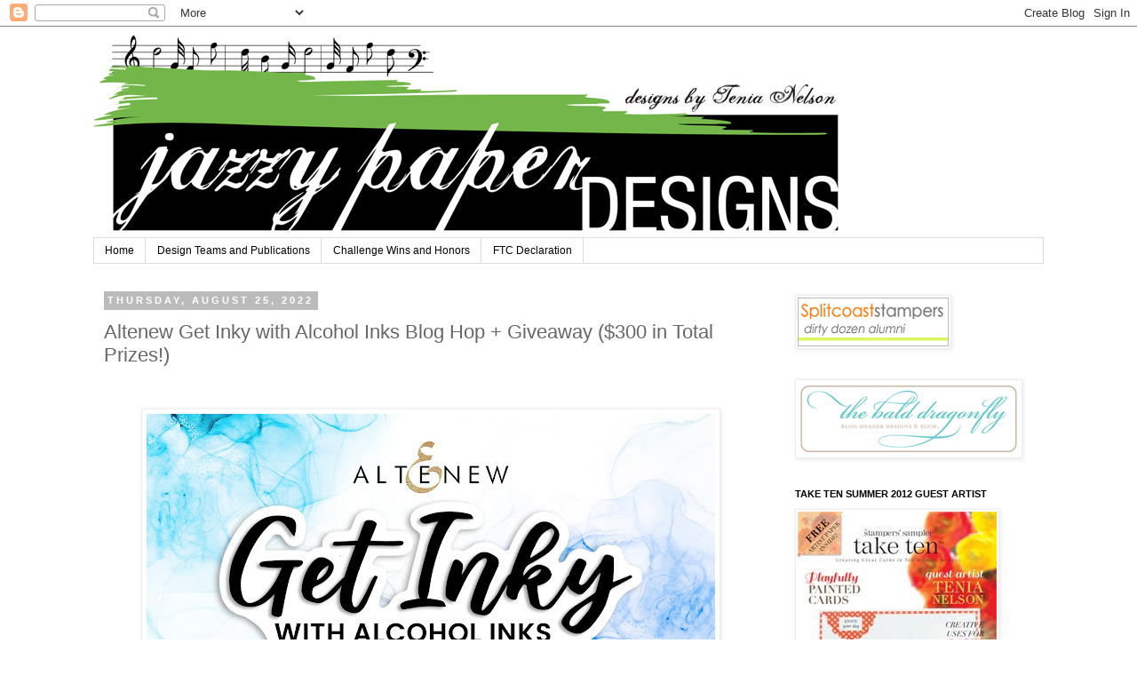

--- FILE ---
content_type: text/html; charset=UTF-8
request_url: https://jazzypaper.blogspot.com/2022/08/altenew-get-inky-with-alcohol-inks-blog.html
body_size: 28325
content:
<!DOCTYPE html>
<html class='v2' dir='ltr' lang='en'>
<head>
<link href='https://www.blogger.com/static/v1/widgets/335934321-css_bundle_v2.css' rel='stylesheet' type='text/css'/>
<meta content='width=1100' name='viewport'/>
<meta content='text/html; charset=UTF-8' http-equiv='Content-Type'/>
<meta content='blogger' name='generator'/>
<link href='https://jazzypaper.blogspot.com/favicon.ico' rel='icon' type='image/x-icon'/>
<link href='http://jazzypaper.blogspot.com/2022/08/altenew-get-inky-with-alcohol-inks-blog.html' rel='canonical'/>
<link rel="alternate" type="application/atom+xml" title="Jazzy Paper Designs - Atom" href="https://jazzypaper.blogspot.com/feeds/posts/default" />
<link rel="alternate" type="application/rss+xml" title="Jazzy Paper Designs - RSS" href="https://jazzypaper.blogspot.com/feeds/posts/default?alt=rss" />
<link rel="service.post" type="application/atom+xml" title="Jazzy Paper Designs - Atom" href="https://www.blogger.com/feeds/8466773356174032269/posts/default" />

<link rel="alternate" type="application/atom+xml" title="Jazzy Paper Designs - Atom" href="https://jazzypaper.blogspot.com/feeds/1944136907990199454/comments/default" />
<!--Can't find substitution for tag [blog.ieCssRetrofitLinks]-->
<link href='https://blogger.googleusercontent.com/img/b/R29vZ2xl/AVvXsEhzHeTu1E5qtNIS4WDBeDdnHroGA7aWoBqldkwEiaGT6N8sfXrgC3R4YL7G5ZWhYGKmjd0hnNwRMVdWVmEECdeKFcs0S16P1e2ns49toTQDJ1ae4bmh7CCtDeOocTVjNmQJq2cXsHeGvCzhWHKRwMZHKG3wiIlQ4wkyZrqqyqemPRUiNNIrOcjHNQrFzA/w640-h400/Get%20Inky%20with%20Alcohol%20Inks_Blog%20Hop.jpg' rel='image_src'/>
<meta content='http://jazzypaper.blogspot.com/2022/08/altenew-get-inky-with-alcohol-inks-blog.html' property='og:url'/>
<meta content='Altenew Get Inky with Alcohol Inks Blog Hop + Giveaway ($300 in Total Prizes!)' property='og:title'/>
<meta content='  Hey Y&#39;all!!! Happy Thursday and hope all is well! If you came from the AWESOME Karen&#39;s Blog  you are at the right place!! Today the  Alten...' property='og:description'/>
<meta content='https://blogger.googleusercontent.com/img/b/R29vZ2xl/AVvXsEhzHeTu1E5qtNIS4WDBeDdnHroGA7aWoBqldkwEiaGT6N8sfXrgC3R4YL7G5ZWhYGKmjd0hnNwRMVdWVmEECdeKFcs0S16P1e2ns49toTQDJ1ae4bmh7CCtDeOocTVjNmQJq2cXsHeGvCzhWHKRwMZHKG3wiIlQ4wkyZrqqyqemPRUiNNIrOcjHNQrFzA/w1200-h630-p-k-no-nu/Get%20Inky%20with%20Alcohol%20Inks_Blog%20Hop.jpg' property='og:image'/>
<title>Jazzy Paper Designs: Altenew Get Inky with Alcohol Inks Blog Hop + Giveaway ($300 in Total Prizes!)</title>
<style id='page-skin-1' type='text/css'><!--
/*
-----------------------------------------------
Blogger Template Style
Name:     Simple
Designer: Josh Peterson
URL:      www.noaesthetic.com
----------------------------------------------- */
/* Variable definitions
====================
<Variable name="keycolor" description="Main Color" type="color" default="#66bbdd"/>
<Group description="Page Text" selector="body">
<Variable name="body.font" description="Font" type="font"
default="normal normal 12px Arial, Tahoma, Helvetica, FreeSans, sans-serif"/>
<Variable name="body.text.color" description="Text Color" type="color" default="#222222"/>
</Group>
<Group description="Backgrounds" selector=".body-fauxcolumns-outer">
<Variable name="body.background.color" description="Outer Background" type="color" default="#66bbdd"/>
<Variable name="content.background.color" description="Main Background" type="color" default="#ffffff"/>
<Variable name="header.background.color" description="Header Background" type="color" default="transparent"/>
</Group>
<Group description="Links" selector=".main-outer">
<Variable name="link.color" description="Link Color" type="color" default="#2288bb"/>
<Variable name="link.visited.color" description="Visited Color" type="color" default="#888888"/>
<Variable name="link.hover.color" description="Hover Color" type="color" default="#33aaff"/>
</Group>
<Group description="Blog Title" selector=".header h1">
<Variable name="header.font" description="Font" type="font"
default="normal normal 60px Arial, Tahoma, Helvetica, FreeSans, sans-serif"/>
<Variable name="header.text.color" description="Title Color" type="color" default="#3399bb" />
</Group>
<Group description="Blog Description" selector=".header .description">
<Variable name="description.text.color" description="Description Color" type="color"
default="#777777" />
</Group>
<Group description="Tabs Text" selector=".tabs-inner .widget li a">
<Variable name="tabs.font" description="Font" type="font"
default="normal normal 14px Arial, Tahoma, Helvetica, FreeSans, sans-serif"/>
<Variable name="tabs.text.color" description="Text Color" type="color" default="#999999"/>
<Variable name="tabs.selected.text.color" description="Selected Color" type="color" default="#000000"/>
</Group>
<Group description="Tabs Background" selector=".tabs-outer .PageList">
<Variable name="tabs.background.color" description="Background Color" type="color" default="#f5f5f5"/>
<Variable name="tabs.selected.background.color" description="Selected Color" type="color" default="#eeeeee"/>
</Group>
<Group description="Post Title" selector="h3.post-title, .comments h4">
<Variable name="post.title.font" description="Font" type="font"
default="normal normal 22px Arial, Tahoma, Helvetica, FreeSans, sans-serif"/>
</Group>
<Group description="Date Header" selector=".date-header">
<Variable name="date.header.color" description="Text Color" type="color"
default="#666666"/>
<Variable name="date.header.background.color" description="Background Color" type="color"
default="transparent"/>
</Group>
<Group description="Post Footer" selector=".post-footer">
<Variable name="post.footer.text.color" description="Text Color" type="color" default="#666666"/>
<Variable name="post.footer.background.color" description="Background Color" type="color"
default="#f9f9f9"/>
<Variable name="post.footer.border.color" description="Shadow Color" type="color" default="#eeeeee"/>
</Group>
<Group description="Gadgets" selector="h2">
<Variable name="widget.title.font" description="Title Font" type="font"
default="normal bold 11px Arial, Tahoma, Helvetica, FreeSans, sans-serif"/>
<Variable name="widget.title.text.color" description="Title Color" type="color" default="#000000"/>
<Variable name="widget.alternate.text.color" description="Alternate Color" type="color" default="#999999"/>
</Group>
<Group description="Images" selector=".main-inner">
<Variable name="image.background.color" description="Background Color" type="color" default="#ffffff"/>
<Variable name="image.border.color" description="Border Color" type="color" default="#eeeeee"/>
<Variable name="image.text.color" description="Caption Text Color" type="color" default="#666666"/>
</Group>
<Group description="Accents" selector=".content-inner">
<Variable name="body.rule.color" description="Separator Line Color" type="color" default="#eeeeee"/>
<Variable name="tabs.border.color" description="Tabs Border Color" type="color" default="transparent"/>
</Group>
<Variable name="body.background" description="Body Background" type="background"
color="#ffffff" default="$(color) none repeat scroll top left"/>
<Variable name="body.background.override" description="Body Background Override" type="string" default=""/>
<Variable name="body.background.gradient.cap" description="Body Gradient Cap" type="url"
default="url(//www.blogblog.com/1kt/simple/gradients_light.png)"/>
<Variable name="body.background.gradient.tile" description="Body Gradient Tile" type="url"
default="url(//www.blogblog.com/1kt/simple/body_gradient_tile_light.png)"/>
<Variable name="content.background.color.selector" description="Content Background Color Selector" type="string" default=".content-inner"/>
<Variable name="content.padding" description="Content Padding" type="length" default="10px"/>
<Variable name="content.padding.horizontal" description="Content Horizontal Padding" type="length" default="10px"/>
<Variable name="content.shadow.spread" description="Content Shadow Spread" type="length" default="40px"/>
<Variable name="content.shadow.spread.webkit" description="Content Shadow Spread (WebKit)" type="length" default="5px"/>
<Variable name="content.shadow.spread.ie" description="Content Shadow Spread (IE)" type="length" default="10px"/>
<Variable name="main.border.width" description="Main Border Width" type="length" default="0"/>
<Variable name="header.background.gradient" description="Header Gradient" type="url" default="none"/>
<Variable name="header.shadow.offset.left" description="Header Shadow Offset Left" type="length" default="-1px"/>
<Variable name="header.shadow.offset.top" description="Header Shadow Offset Top" type="length" default="-1px"/>
<Variable name="header.shadow.spread" description="Header Shadow Spread" type="length" default="1px"/>
<Variable name="header.padding" description="Header Padding" type="length" default="30px"/>
<Variable name="header.border.size" description="Header Border Size" type="length" default="1px"/>
<Variable name="header.bottom.border.size" description="Header Bottom Border Size" type="length" default="1px"/>
<Variable name="header.border.horizontalsize" description="Header Horizontal Border Size" type="length" default="0"/>
<Variable name="description.text.size" description="Description Text Size" type="string" default="140%"/>
<Variable name="tabs.margin.top" description="Tabs Margin Top" type="length" default="0" />
<Variable name="tabs.margin.side" description="Tabs Side Margin" type="length" default="30px" />
<Variable name="tabs.background.gradient" description="Tabs Background Gradient" type="url"
default="url(//www.blogblog.com/1kt/simple/gradients_light.png)"/>
<Variable name="tabs.border.width" description="Tabs Border Width" type="length" default="1px"/>
<Variable name="tabs.bevel.border.width" description="Tabs Bevel Border Width" type="length" default="1px"/>
<Variable name="date.header.padding" description="Date Header Padding" type="string" default="inherit"/>
<Variable name="date.header.letterspacing" description="Date Header Letter Spacing" type="string" default="inherit"/>
<Variable name="date.header.margin" description="Date Header Margin" type="string" default="inherit"/>
<Variable name="post.margin.bottom" description="Post Bottom Margin" type="length" default="25px"/>
<Variable name="image.border.small.size" description="Image Border Small Size" type="length" default="2px"/>
<Variable name="image.border.large.size" description="Image Border Large Size" type="length" default="5px"/>
<Variable name="page.width.selector" description="Page Width Selector" type="string" default=".region-inner"/>
<Variable name="page.width" description="Page Width" type="string" default="auto"/>
<Variable name="main.section.margin" description="Main Section Margin" type="length" default="15px"/>
<Variable name="main.padding" description="Main Padding" type="length" default="15px"/>
<Variable name="main.padding.top" description="Main Padding Top" type="length" default="30px"/>
<Variable name="main.padding.bottom" description="Main Padding Bottom" type="length" default="30px"/>
<Variable name="paging.background"
color="#ffffff"
description="Background of blog paging area" type="background"
default="transparent none no-repeat scroll top center"/>
<Variable name="footer.bevel" description="Bevel border length of footer" type="length" default="0"/>
<Variable name="mobile.background.overlay" description="Mobile Background Overlay" type="string"
default="transparent none repeat scroll top left"/>
<Variable name="mobile.background.size" description="Mobile Background Size" type="string" default="auto"/>
<Variable name="mobile.button.color" description="Mobile Button Color" type="color" default="#ffffff" />
<Variable name="startSide" description="Side where text starts in blog language" type="automatic" default="left"/>
<Variable name="endSide" description="Side where text ends in blog language" type="automatic" default="right"/>
*/
/* Content
----------------------------------------------- */
body, .body-fauxcolumn-outer {
font: normal normal 12px 'Trebuchet MS', Trebuchet, Verdana, sans-serif;
color: #666666;
background: #ffffff none repeat scroll top left;
padding: 0 0 0 0;
}
html body .region-inner {
min-width: 0;
max-width: 100%;
width: auto;
}
a:link {
text-decoration:none;
color: #2288bb;
}
a:visited {
text-decoration:none;
color: #888888;
}
a:hover {
text-decoration:underline;
color: #33aaff;
}
.body-fauxcolumn-outer .fauxcolumn-inner {
background: transparent none repeat scroll top left;
_background-image: none;
}
.body-fauxcolumn-outer .cap-top {
position: absolute;
z-index: 1;
height: 400px;
width: 100%;
background: #ffffff none repeat scroll top left;
}
.body-fauxcolumn-outer .cap-top .cap-left {
width: 100%;
background: transparent none repeat-x scroll top left;
_background-image: none;
}
.content-outer {
-moz-box-shadow: 0 0 0 rgba(0, 0, 0, .15);
-webkit-box-shadow: 0 0 0 rgba(0, 0, 0, .15);
-goog-ms-box-shadow: 0 0 0 #333333;
box-shadow: 0 0 0 rgba(0, 0, 0, .15);
margin-bottom: 1px;
}
.content-inner {
padding: 10px 40px;
}
.content-inner {
background-color: #ffffff;
}
/* Header
----------------------------------------------- */
.header-outer {
background: transparent none repeat-x scroll 0 -400px;
_background-image: none;
}
.Header h1 {
font: normal normal 40px 'Trebuchet MS',Trebuchet,Verdana,sans-serif;
color: #000000;
text-shadow: 0 0 0 rgba(0, 0, 0, .2);
}
.Header h1 a {
color: #000000;
}
.Header .description {
font-size: 18px;
color: #000000;
}
.header-inner .Header .titlewrapper {
padding: 22px 0;
}
.header-inner .Header .descriptionwrapper {
padding: 0 0;
}
/* Tabs
----------------------------------------------- */
.tabs-inner .section:first-child {
border-top: 0 solid #dddddd;
}
.tabs-inner .section:first-child ul {
margin-top: -1px;
border-top: 1px solid #dddddd;
border-left: 1px solid #dddddd;
border-right: 1px solid #dddddd;
}
.tabs-inner .widget ul {
background: transparent none repeat-x scroll 0 -800px;
_background-image: none;
border-bottom: 1px solid #dddddd;
margin-top: 0;
margin-left: -30px;
margin-right: -30px;
}
.tabs-inner .widget li a {
display: inline-block;
padding: .6em 1em;
font: normal normal 12px 'Trebuchet MS', Trebuchet, Verdana, sans-serif;
color: #000000;
border-left: 1px solid #ffffff;
border-right: 1px solid #dddddd;
}
.tabs-inner .widget li:first-child a {
border-left: none;
}
.tabs-inner .widget li.selected a, .tabs-inner .widget li a:hover {
color: #000000;
background-color: #eeeeee;
text-decoration: none;
}
/* Columns
----------------------------------------------- */
.main-outer {
border-top: 0 solid transparent;
}
.fauxcolumn-left-outer .fauxcolumn-inner {
border-right: 1px solid transparent;
}
.fauxcolumn-right-outer .fauxcolumn-inner {
border-left: 1px solid transparent;
}
/* Headings
----------------------------------------------- */
h2 {
margin: 0 0 1em 0;
font: normal bold 11px 'Trebuchet MS',Trebuchet,Verdana,sans-serif;
color: #000000;
text-transform: uppercase;
}
/* Widgets
----------------------------------------------- */
.widget .zippy {
color: #999999;
text-shadow: 2px 2px 1px rgba(0, 0, 0, .1);
}
.widget .popular-posts ul {
list-style: none;
}
/* Posts
----------------------------------------------- */
.date-header span {
background-color: #bbbbbb;
color: #ffffff;
padding: 0.4em;
letter-spacing: 3px;
margin: inherit;
}
.main-inner {
padding-top: 35px;
padding-bottom: 65px;
}
.main-inner .column-center-inner {
padding: 0 0;
}
.main-inner .column-center-inner .section {
margin: 0 1em;
}
.post {
margin: 0 0 45px 0;
}
h3.post-title, .comments h4 {
font: normal normal 22px 'Trebuchet MS',Trebuchet,Verdana,sans-serif;
margin: .75em 0 0;
}
.post-body {
font-size: 110%;
line-height: 1.4;
position: relative;
}
.post-body img, .post-body .tr-caption-container, .Profile img, .Image img,
.BlogList .item-thumbnail img {
padding: 2px;
background: #ffffff;
border: 1px solid #eeeeee;
-moz-box-shadow: 1px 1px 5px rgba(0, 0, 0, .1);
-webkit-box-shadow: 1px 1px 5px rgba(0, 0, 0, .1);
box-shadow: 1px 1px 5px rgba(0, 0, 0, .1);
}
.post-body img, .post-body .tr-caption-container {
padding: 5px;
}
.post-body .tr-caption-container {
color: #666666;
}
.post-body .tr-caption-container img {
padding: 0;
background: transparent;
border: none;
-moz-box-shadow: 0 0 0 rgba(0, 0, 0, .1);
-webkit-box-shadow: 0 0 0 rgba(0, 0, 0, .1);
box-shadow: 0 0 0 rgba(0, 0, 0, .1);
}
.post-header {
margin: 0 0 1.5em;
line-height: 1.6;
font-size: 90%;
}
.post-footer {
margin: 20px -2px 0;
padding: 5px 10px;
color: #666666;
background-color: #eeeeee;
border-bottom: 1px solid #eeeeee;
line-height: 1.6;
font-size: 90%;
}
#comments .comment-author {
padding-top: 1.5em;
border-top: 1px solid transparent;
background-position: 0 1.5em;
}
#comments .comment-author:first-child {
padding-top: 0;
border-top: none;
}
.avatar-image-container {
margin: .2em 0 0;
}
#comments .avatar-image-container img {
border: 1px solid #eeeeee;
}
/* Comments
----------------------------------------------- */
.comments .comments-content .icon.blog-author {
background-repeat: no-repeat;
background-image: url([data-uri]);
}
.comments .comments-content .loadmore a {
border-top: 1px solid #999999;
border-bottom: 1px solid #999999;
}
.comments .comment-thread.inline-thread {
background-color: #eeeeee;
}
.comments .continue {
border-top: 2px solid #999999;
}
/* Accents
---------------------------------------------- */
.section-columns td.columns-cell {
border-left: 1px solid transparent;
}
.blog-pager {
background: transparent url(//www.blogblog.com/1kt/simple/paging_dot.png) repeat-x scroll top center;
}
.blog-pager-older-link, .home-link,
.blog-pager-newer-link {
background-color: #ffffff;
padding: 5px;
}
.footer-outer {
border-top: 1px dashed #bbbbbb;
}
/* Mobile
----------------------------------------------- */
body.mobile  {
background-size: auto;
}
.mobile .body-fauxcolumn-outer {
background: transparent none repeat scroll top left;
}
.mobile .body-fauxcolumn-outer .cap-top {
background-size: 100% auto;
}
.mobile .content-outer {
-webkit-box-shadow: 0 0 3px rgba(0, 0, 0, .15);
box-shadow: 0 0 3px rgba(0, 0, 0, .15);
padding: 0 0;
}
body.mobile .AdSense {
margin: 0 -0;
}
.mobile .tabs-inner .widget ul {
margin-left: 0;
margin-right: 0;
}
.mobile .post {
margin: 0;
}
.mobile .main-inner .column-center-inner .section {
margin: 0;
}
.mobile .date-header span {
padding: 0.1em 10px;
margin: 0 -10px;
}
.mobile h3.post-title {
margin: 0;
}
.mobile .blog-pager {
background: transparent none no-repeat scroll top center;
}
.mobile .footer-outer {
border-top: none;
}
.mobile .main-inner, .mobile .footer-inner {
background-color: #ffffff;
}
.mobile-index-contents {
color: #666666;
}
.mobile-link-button {
background-color: #2288bb;
}
.mobile-link-button a:link, .mobile-link-button a:visited {
color: #ffffff;
}
.mobile .tabs-inner .section:first-child {
border-top: none;
}
.mobile .tabs-inner .PageList .widget-content {
background-color: #eeeeee;
color: #000000;
border-top: 1px solid #dddddd;
border-bottom: 1px solid #dddddd;
}
.mobile .tabs-inner .PageList .widget-content .pagelist-arrow {
border-left: 1px solid #dddddd;
}
.comment-thread ol{
counter-reset: contarcomentarios;
}
.comment-thread ol ol {
counter-reset: contarbis;
}
.comment-header::before {
content: counter(contarcomentarios,decimal)".";
counter-increment: contarcomentarios;
float: left;
padding-right: 4px;
}.comment-thread ol{
counter-reset: contarcomentarios;
}
.comment-thread ol ol {
counter-reset: contarbis;
}
.comment-header::before {
content: counter(contarcomentarios,decimal)".";
counter-increment: contarcomentarios;
float: left;
padding-right: 4px;
}.comment-thread ol{
counter-reset: contarcomentarios;
}
.comment-thread ol ol {
counter-reset: contarbis;
}
.comment-header::before {
content: counter(contarcomentarios,decimal)".";
counter-increment: contarcomentarios;
float: left;
padding-right: 4px;
}.comment-thread ol{
counter-reset: contarcomentarios;
}
.comment-thread ol ol {
counter-reset: contarbis;
}
.comment-header::before {
content: counter(contarcomentarios,decimal)".";
counter-increment: contarcomentarios;
float: left;
padding-right: 4px;
}.comment-thread ol{
counter-reset: contarcomentarios;
}
.comment-thread ol ol {
counter-reset: contarbis;
}
.comment-header::before {
content: counter(contarcomentarios,decimal)".";
counter-increment: contarcomentarios;
float: left;
padding-right: 4px;
}.comment-thread ol{
counter-reset: contarcomentarios;
}
.comment-thread ol ol {
counter-reset: contarbis;
}
.comment-header::before {
content: counter(contarcomentarios,decimal)".";
counter-increment: contarcomentarios;
float: left;
padding-right: 4px;
}.comment-thread ol{
counter-reset: contarcomentarios;
}
.comment-thread ol ol {
counter-reset: contarbis;
}
.comment-header::before {
content: counter(contarcomentarios,decimal)".";
counter-increment: contarcomentarios;
float: left;
padding-right: 4px;
}.comment-thread ol{
counter-reset: contarcomentarios;
}
.comment-thread ol ol {
counter-reset: contarbis;
}
.comment-header::before {
content: counter(contarcomentarios,decimal)".";
counter-increment: contarcomentarios;
float: left;
padding-right: 4px;
}.comment-thread ol{
counter-reset: contarcomentarios;
}
.comment-thread ol ol {
counter-reset: contarbis;
}
.comment-header::before {
content: counter(contarcomentarios,decimal)".";
counter-increment: contarcomentarios;
float: left;
padding-right: 4px;
}.comment-thread ol{
counter-reset: contarcomentarios;
}
.comment-thread ol ol {
counter-reset: contarbis;
}
.comment-header::before {
content: counter(contarcomentarios,decimal)".";
counter-increment: contarcomentarios;
float: left;
padding-right: 4px;
}.comment-thread ol{
counter-reset: contarcomentarios;
}
.comment-thread ol ol {
counter-reset: contarbis;
}
.comment-header::before {
content: counter(contarcomentarios,decimal)".";
counter-increment: contarcomentarios;
float: left;
padding-right: 4px;
}.comment-thread ol{
counter-reset: contarcomentarios;
}
.comment-thread ol ol {
counter-reset: contarbis;
}
.comment-header::before {
content: counter(contarcomentarios,decimal)".";
counter-increment: contarcomentarios;
float: left;
padding-right: 4px;
}.comment-thread ol{
counter-reset: contarcomentarios;
}
.comment-thread ol ol {
counter-reset: contarbis;
}
.comment-header::before {
content: counter(contarcomentarios,decimal)".";
counter-increment: contarcomentarios;
float: left;
padding-right: 4px;
}.comment-thread ol{
counter-reset: contarcomentarios;
}
.comment-thread ol ol {
counter-reset: contarbis;
}
.comment-header::before {
content: counter(contarcomentarios,decimal)".";
counter-increment: contarcomentarios;
float: left;
padding-right: 4px;
}.comment-thread ol{
counter-reset: contarcomentarios;
}
.comment-thread ol ol {
counter-reset: contarbis;
}
.comment-header::before {
content: counter(contarcomentarios,decimal)".";
counter-increment: contarcomentarios;
float: left;
padding-right: 4px;
}.comment-thread ol{
counter-reset: contarcomentarios;
}
.comment-thread ol ol {
counter-reset: contarbis;
}
.comment-header::before {
content: counter(contarcomentarios,decimal)".";
counter-increment: contarcomentarios;
float: left;
padding-right: 4px;
}.comment-thread ol{
counter-reset: contarcomentarios;
}
.comment-thread ol ol {
counter-reset: contarbis;
}
.comment-header::before {
content: counter(contarcomentarios,decimal)".";
counter-increment: contarcomentarios;
float: left;
padding-right: 4px;
}.comment-thread ol{
counter-reset: contarcomentarios;
}
.comment-thread ol ol {
counter-reset: contarbis;
}
.comment-header::before {
content: counter(contarcomentarios,decimal)".";
counter-increment: contarcomentarios;
float: left;
padding-right: 4px;
}.comment-thread ol{
counter-reset: contarcomentarios;
}
.comment-thread ol ol {
counter-reset: contarbis;
}
.comment-header::before {
content: counter(contarcomentarios,decimal)".";
counter-increment: contarcomentarios;
float: left;
padding-right: 4px;
}.comment-thread ol{
counter-reset: contarcomentarios;
}
.comment-thread ol ol {
counter-reset: contarbis;
}
.comment-header::before {
content: counter(contarcomentarios,decimal)".";
counter-increment: contarcomentarios;
float: left;
padding-right: 4px;
}.comment-thread ol{
counter-reset: contarcomentarios;
}
.comment-thread ol ol {
counter-reset: contarbis;
}
.comment-header::before {
content: counter(contarcomentarios,decimal)".";
counter-increment: contarcomentarios;
float: left;
padding-right: 4px;
}.comment-thread ol{
counter-reset: contarcomentarios;
}
.comment-thread ol ol {
counter-reset: contarbis;
}
.comment-header::before {
content: counter(contarcomentarios,decimal)".";
counter-increment: contarcomentarios;
float: left;
padding-right: 4px;
}.comment-thread ol{
counter-reset: contarcomentarios;
}
.comment-thread ol ol {
counter-reset: contarbis;
}
.comment-header::before {
content: counter(contarcomentarios,decimal)".";
counter-increment: contarcomentarios;
float: left;
padding-right: 4px;
}.comment-thread ol{
counter-reset: contarcomentarios;
}
.comment-thread ol ol {
counter-reset: contarbis;
}
.comment-header::before {
content: counter(contarcomentarios,decimal)".";
counter-increment: contarcomentarios;
float: left;
padding-right: 4px;
}.comment-thread ol{
counter-reset: contarcomentarios;
}
.comment-thread ol ol {
counter-reset: contarbis;
}
.comment-header::before {
content: counter(contarcomentarios,decimal)".";
counter-increment: contarcomentarios;
float: left;
padding-right: 4px;
}.comment-thread ol{
counter-reset: contarcomentarios;
}
.comment-thread ol ol {
counter-reset: contarbis;
}
.comment-header::before {
content: counter(contarcomentarios,decimal)".";
counter-increment: contarcomentarios;
float: left;
padding-right: 4px;
}.comment-thread ol{
counter-reset: contarcomentarios;
}
.comment-thread ol ol {
counter-reset: contarbis;
}
.comment-header::before {
content: counter(contarcomentarios,decimal)".";
counter-increment: contarcomentarios;
float: left;
padding-right: 4px;
}.comment-thread ol{
counter-reset: contarcomentarios;
}
.comment-thread ol ol {
counter-reset: contarbis;
}
.comment-header::before {
content: counter(contarcomentarios,decimal)".";
counter-increment: contarcomentarios;
float: left;
padding-right: 4px;
}.comment-thread ol{
counter-reset: contarcomentarios;
}
.comment-thread ol ol {
counter-reset: contarbis;
}
.comment-header::before {
content: counter(contarcomentarios,decimal)".";
counter-increment: contarcomentarios;
float: left;
padding-right: 4px;
}.comment-thread ol{
counter-reset: contarcomentarios;
}
.comment-thread ol ol {
counter-reset: contarbis;
}
.comment-header::before {
content: counter(contarcomentarios,decimal)".";
counter-increment: contarcomentarios;
float: left;
padding-right: 4px;
}.comment-thread ol{
counter-reset: contarcomentarios;
}
.comment-thread ol ol {
counter-reset: contarbis;
}
.comment-header::before {
content: counter(contarcomentarios,decimal)".";
counter-increment: contarcomentarios;
float: left;
padding-right: 4px;
}.comment-thread ol{
counter-reset: contarcomentarios;
}
.comment-thread ol ol {
counter-reset: contarbis;
}
.comment-header::before {
content: counter(contarcomentarios,decimal)".";
counter-increment: contarcomentarios;
float: left;
padding-right: 4px;
}.comment-thread ol{
counter-reset: contarcomentarios;
}
.comment-thread ol ol {
counter-reset: contarbis;
}
.comment-header::before {
content: counter(contarcomentarios,decimal)".";
counter-increment: contarcomentarios;
float: left;
padding-right: 4px;
}.comment-thread ol{
counter-reset: contarcomentarios;
}
.comment-thread ol ol {
counter-reset: contarbis;
}
.comment-header::before {
content: counter(contarcomentarios,decimal)".";
counter-increment: contarcomentarios;
float: left;
padding-right: 4px;
}.comment-thread ol{
counter-reset: contarcomentarios;
}
.comment-thread ol ol {
counter-reset: contarbis;
}
.comment-header::before {
content: counter(contarcomentarios,decimal)".";
counter-increment: contarcomentarios;
float: left;
padding-right: 4px;
}.comment-thread ol{
counter-reset: contarcomentarios;
}
.comment-thread ol ol {
counter-reset: contarbis;
}
.comment-header::before {
content: counter(contarcomentarios,decimal)".";
counter-increment: contarcomentarios;
float: left;
padding-right: 4px;
}.comment-thread ol{
counter-reset: contarcomentarios;
}
.comment-thread ol ol {
counter-reset: contarbis;
}
.comment-header::before {
content: counter(contarcomentarios,decimal)".";
counter-increment: contarcomentarios;
float: left;
padding-right: 4px;
}.comment-thread ol{
counter-reset: contarcomentarios;
}
.comment-thread ol ol {
counter-reset: contarbis;
}
.comment-header::before {
content: counter(contarcomentarios,decimal)".";
counter-increment: contarcomentarios;
float: left;
padding-right: 4px;
}.comment-thread ol{
counter-reset: contarcomentarios;
}
.comment-thread ol ol {
counter-reset: contarbis;
}
.comment-header::before {
content: counter(contarcomentarios,decimal)".";
counter-increment: contarcomentarios;
float: left;
padding-right: 4px;
}.comment-thread ol{
counter-reset: contarcomentarios;
}
.comment-thread ol ol {
counter-reset: contarbis;
}
.comment-header::before {
content: counter(contarcomentarios,decimal)".";
counter-increment: contarcomentarios;
float: left;
padding-right: 4px;
}.comment-thread ol{
counter-reset: contarcomentarios;
}
.comment-thread ol ol {
counter-reset: contarbis;
}
.comment-header::before {
content: counter(contarcomentarios,decimal)".";
counter-increment: contarcomentarios;
float: left;
padding-right: 4px;
}.comment-thread ol{
counter-reset: contarcomentarios;
}
.comment-thread ol ol {
counter-reset: contarbis;
}
.comment-header::before {
content: counter(contarcomentarios,decimal)".";
counter-increment: contarcomentarios;
float: left;
padding-right: 4px;
}.comment-thread ol{
counter-reset: contarcomentarios;
}
.comment-thread ol ol {
counter-reset: contarbis;
}
.comment-header::before {
content: counter(contarcomentarios,decimal)".";
counter-increment: contarcomentarios;
float: left;
padding-right: 4px;
}.comment-thread ol{
counter-reset: contarcomentarios;
}
.comment-thread ol ol {
counter-reset: contarbis;
}
.comment-header::before {
content: counter(contarcomentarios,decimal)".";
counter-increment: contarcomentarios;
float: left;
padding-right: 4px;
}.comment-thread ol{
counter-reset: contarcomentarios;
}
.comment-thread ol ol {
counter-reset: contarbis;
}
.comment-header::before {
content: counter(contarcomentarios,decimal)".";
counter-increment: contarcomentarios;
float: left;
padding-right: 4px;
}.comment-thread ol{
counter-reset: contarcomentarios;
}
.comment-thread ol ol {
counter-reset: contarbis;
}
.comment-header::before {
content: counter(contarcomentarios,decimal)".";
counter-increment: contarcomentarios;
float: left;
padding-right: 4px;
}.comment-thread ol{
counter-reset: contarcomentarios;
}
.comment-thread ol ol {
counter-reset: contarbis;
}
.comment-header::before {
content: counter(contarcomentarios,decimal)".";
counter-increment: contarcomentarios;
float: left;
padding-right: 4px;
}.comment-thread ol{
counter-reset: contarcomentarios;
}
.comment-thread ol ol {
counter-reset: contarbis;
}
.comment-header::before {
content: counter(contarcomentarios,decimal)".";
counter-increment: contarcomentarios;
float: left;
padding-right: 4px;
}.comment-thread ol{
counter-reset: contarcomentarios;
}
.comment-thread ol ol {
counter-reset: contarbis;
}
.comment-header::before {
content: counter(contarcomentarios,decimal)".";
counter-increment: contarcomentarios;
float: left;
padding-right: 4px;
}.comment-thread ol{
counter-reset: contarcomentarios;
}
.comment-thread ol ol {
counter-reset: contarbis;
}
.comment-header::before {
content: counter(contarcomentarios,decimal)".";
counter-increment: contarcomentarios;
float: left;
padding-right: 4px;
}.comment-thread ol{
counter-reset: contarcomentarios;
}
.comment-thread ol ol {
counter-reset: contarbis;
}
.comment-header::before {
content: counter(contarcomentarios,decimal)".";
counter-increment: contarcomentarios;
float: left;
padding-right: 4px;
}.comment-thread ol{
counter-reset: contarcomentarios;
}
.comment-thread ol ol {
counter-reset: contarbis;
}
.comment-header::before {
content: counter(contarcomentarios,decimal)".";
counter-increment: contarcomentarios;
float: left;
padding-right: 4px;
}.comment-thread ol{
counter-reset: contarcomentarios;
}
.comment-thread ol ol {
counter-reset: contarbis;
}
.comment-header::before {
content: counter(contarcomentarios,decimal)".";
counter-increment: contarcomentarios;
float: left;
padding-right: 4px;
}.comment-thread ol{
counter-reset: contarcomentarios;
}
.comment-thread ol ol {
counter-reset: contarbis;
}
.comment-header::before {
content: counter(contarcomentarios,decimal)".";
counter-increment: contarcomentarios;
float: left;
padding-right: 4px;
}.comment-thread ol{
counter-reset: contarcomentarios;
}
.comment-thread ol ol {
counter-reset: contarbis;
}
.comment-header::before {
content: counter(contarcomentarios,decimal)".";
counter-increment: contarcomentarios;
float: left;
padding-right: 4px;
}.comment-thread ol{
counter-reset: contarcomentarios;
}
.comment-thread ol ol {
counter-reset: contarbis;
}
.comment-header::before {
content: counter(contarcomentarios,decimal)".";
counter-increment: contarcomentarios;
float: left;
padding-right: 4px;
}.comment-thread ol{
counter-reset: contarcomentarios;
}
.comment-thread ol ol {
counter-reset: contarbis;
}
.comment-header::before {
content: counter(contarcomentarios,decimal)".";
counter-increment: contarcomentarios;
float: left;
padding-right: 4px;
}.comment-thread ol{
counter-reset: contarcomentarios;
}
.comment-thread ol ol {
counter-reset: contarbis;
}
.comment-header::before {
content: counter(contarcomentarios,decimal)".";
counter-increment: contarcomentarios;
float: left;
padding-right: 4px;
}.comment-thread ol{
counter-reset: contarcomentarios;
}
.comment-thread ol ol {
counter-reset: contarbis;
}
.comment-header::before {
content: counter(contarcomentarios,decimal)".";
counter-increment: contarcomentarios;
float: left;
padding-right: 4px;
}.comment-thread ol{
counter-reset: contarcomentarios;
}
.comment-thread ol ol {
counter-reset: contarbis;
}
.comment-header::before {
content: counter(contarcomentarios,decimal)".";
counter-increment: contarcomentarios;
float: left;
padding-right: 4px;
}.comment-thread ol{
counter-reset: contarcomentarios;
}
.comment-thread ol ol {
counter-reset: contarbis;
}
.comment-header::before {
content: counter(contarcomentarios,decimal)".";
counter-increment: contarcomentarios;
float: left;
padding-right: 4px;
}.comment-thread ol{
counter-reset: contarcomentarios;
}
.comment-thread ol ol {
counter-reset: contarbis;
}
.comment-header::before {
content: counter(contarcomentarios,decimal)".";
counter-increment: contarcomentarios;
float: left;
padding-right: 4px;
}.comment-thread ol{
counter-reset: contarcomentarios;
}
.comment-thread ol ol {
counter-reset: contarbis;
}
.comment-header::before {
content: counter(contarcomentarios,decimal)".";
counter-increment: contarcomentarios;
float: left;
padding-right: 4px;
}.comment-thread ol{
counter-reset: contarcomentarios;
}
.comment-thread ol ol {
counter-reset: contarbis;
}
.comment-header::before {
content: counter(contarcomentarios,decimal)".";
counter-increment: contarcomentarios;
float: left;
padding-right: 4px;
}.comment-thread ol{
counter-reset: contarcomentarios;
}
.comment-thread ol ol {
counter-reset: contarbis;
}
.comment-header::before {
content: counter(contarcomentarios,decimal)".";
counter-increment: contarcomentarios;
float: left;
padding-right: 4px;
}.comment-thread ol{
counter-reset: contarcomentarios;
}
.comment-thread ol ol {
counter-reset: contarbis;
}
.comment-header::before {
content: counter(contarcomentarios,decimal)".";
counter-increment: contarcomentarios;
float: left;
padding-right: 4px;
}.comment-thread ol{
counter-reset: contarcomentarios;
}
.comment-thread ol ol {
counter-reset: contarbis;
}
.comment-header::before {
content: counter(contarcomentarios,decimal)".";
counter-increment: contarcomentarios;
float: left;
padding-right: 4px;
}.comment-thread ol{
counter-reset: contarcomentarios;
}
.comment-thread ol ol {
counter-reset: contarbis;
}
.comment-header::before {
content: counter(contarcomentarios,decimal)".";
counter-increment: contarcomentarios;
float: left;
padding-right: 4px;
}.comment-thread ol{
counter-reset: contarcomentarios;
}
.comment-thread ol ol {
counter-reset: contarbis;
}
.comment-header::before {
content: counter(contarcomentarios,decimal)".";
counter-increment: contarcomentarios;
float: left;
padding-right: 4px;
}.comment-thread ol{
counter-reset: contarcomentarios;
}
.comment-thread ol ol {
counter-reset: contarbis;
}
.comment-header::before {
content: counter(contarcomentarios,decimal)".";
counter-increment: contarcomentarios;
float: left;
padding-right: 4px;
}.comment-thread ol{
counter-reset: contarcomentarios;
}
.comment-thread ol ol {
counter-reset: contarbis;
}
.comment-header::before {
content: counter(contarcomentarios,decimal)".";
counter-increment: contarcomentarios;
float: left;
padding-right: 4px;
}.comment-thread ol{
counter-reset: contarcomentarios;
}
.comment-thread ol ol {
counter-reset: contarbis;
}
.comment-header::before {
content: counter(contarcomentarios,decimal)".";
counter-increment: contarcomentarios;
float: left;
padding-right: 4px;
}.comment-thread ol{
counter-reset: contarcomentarios;
}
.comment-thread ol ol {
counter-reset: contarbis;
}
.comment-header::before {
content: counter(contarcomentarios,decimal)".";
counter-increment: contarcomentarios;
float: left;
padding-right: 4px;
}.comment-thread ol{
counter-reset: contarcomentarios;
}
.comment-thread ol ol {
counter-reset: contarbis;
}
.comment-header::before {
content: counter(contarcomentarios,decimal)".";
counter-increment: contarcomentarios;
float: left;
padding-right: 4px;
}.comment-thread ol{
counter-reset: contarcomentarios;
}
.comment-thread ol ol {
counter-reset: contarbis;
}
.comment-header::before {
content: counter(contarcomentarios,decimal)".";
counter-increment: contarcomentarios;
float: left;
padding-right: 4px;
}.comment-thread ol{
counter-reset: contarcomentarios;
}
.comment-thread ol ol {
counter-reset: contarbis;
}
.comment-header::before {
content: counter(contarcomentarios,decimal)".";
counter-increment: contarcomentarios;
float: left;
padding-right: 4px;
}.comment-thread ol{
counter-reset: contarcomentarios;
}
.comment-thread ol ol {
counter-reset: contarbis;
}
.comment-header::before {
content: counter(contarcomentarios,decimal)".";
counter-increment: contarcomentarios;
float: left;
padding-right: 4px;
}.comment-thread ol{
counter-reset: contarcomentarios;
}
.comment-thread ol ol {
counter-reset: contarbis;
}
.comment-header::before {
content: counter(contarcomentarios,decimal)".";
counter-increment: contarcomentarios;
float: left;
padding-right: 4px;
}.comment-thread ol{
counter-reset: contarcomentarios;
}
.comment-thread ol ol {
counter-reset: contarbis;
}
.comment-header::before {
content: counter(contarcomentarios,decimal)".";
counter-increment: contarcomentarios;
float: left;
padding-right: 4px;
}.comment-thread ol{
counter-reset: contarcomentarios;
}
.comment-thread ol ol {
counter-reset: contarbis;
}
.comment-header::before {
content: counter(contarcomentarios,decimal)".";
counter-increment: contarcomentarios;
float: left;
padding-right: 4px;
}.comment-thread ol{
counter-reset: contarcomentarios;
}
.comment-thread ol ol {
counter-reset: contarbis;
}
.comment-header::before {
content: counter(contarcomentarios,decimal)".";
counter-increment: contarcomentarios;
float: left;
padding-right: 4px;
}.comment-thread ol{
counter-reset: contarcomentarios;
}
.comment-thread ol ol {
counter-reset: contarbis;
}
.comment-header::before {
content: counter(contarcomentarios,decimal)".";
counter-increment: contarcomentarios;
float: left;
padding-right: 4px;
}.comment-thread ol{
counter-reset: contarcomentarios;
}
.comment-thread ol ol {
counter-reset: contarbis;
}
.comment-header::before {
content: counter(contarcomentarios,decimal)".";
counter-increment: contarcomentarios;
float: left;
padding-right: 4px;
}.comment-thread ol{
counter-reset: contarcomentarios;
}
.comment-thread ol ol {
counter-reset: contarbis;
}
.comment-header::before {
content: counter(contarcomentarios,decimal)".";
counter-increment: contarcomentarios;
float: left;
padding-right: 4px;
}.comment-thread ol{
counter-reset: contarcomentarios;
}
.comment-thread ol ol {
counter-reset: contarbis;
}
.comment-header::before {
content: counter(contarcomentarios,decimal)".";
counter-increment: contarcomentarios;
float: left;
padding-right: 4px;
}.comment-thread ol{
counter-reset: contarcomentarios;
}
.comment-thread ol ol {
counter-reset: contarbis;
}
.comment-header::before {
content: counter(contarcomentarios,decimal)".";
counter-increment: contarcomentarios;
float: left;
padding-right: 4px;
}.comment-thread ol{
counter-reset: contarcomentarios;
}
.comment-thread ol ol {
counter-reset: contarbis;
}
.comment-header::before {
content: counter(contarcomentarios,decimal)".";
counter-increment: contarcomentarios;
float: left;
padding-right: 4px;
}.comment-thread ol{
counter-reset: contarcomentarios;
}
.comment-thread ol ol {
counter-reset: contarbis;
}
.comment-header::before {
content: counter(contarcomentarios,decimal)".";
counter-increment: contarcomentarios;
float: left;
padding-right: 4px;
}.comment-thread ol{
counter-reset: contarcomentarios;
}
.comment-thread ol ol {
counter-reset: contarbis;
}
.comment-header::before {
content: counter(contarcomentarios,decimal)".";
counter-increment: contarcomentarios;
float: left;
padding-right: 4px;
}.comment-thread ol{
counter-reset: contarcomentarios;
}
.comment-thread ol ol {
counter-reset: contarbis;
}
.comment-header::before {
content: counter(contarcomentarios,decimal)".";
counter-increment: contarcomentarios;
float: left;
padding-right: 4px;
}.comment-thread ol{
counter-reset: contarcomentarios;
}
.comment-thread ol ol {
counter-reset: contarbis;
}
.comment-header::before {
content: counter(contarcomentarios,decimal)".";
counter-increment: contarcomentarios;
float: left;
padding-right: 4px;
}.comment-thread ol{
counter-reset: contarcomentarios;
}
.comment-thread ol ol {
counter-reset: contarbis;
}
.comment-header::before {
content: counter(contarcomentarios,decimal)".";
counter-increment: contarcomentarios;
float: left;
padding-right: 4px;
}.comment-thread ol{
counter-reset: contarcomentarios;
}
.comment-thread ol ol {
counter-reset: contarbis;
}
.comment-header::before {
content: counter(contarcomentarios,decimal)".";
counter-increment: contarcomentarios;
float: left;
padding-right: 4px;
}.comment-thread ol{
counter-reset: contarcomentarios;
}
.comment-thread ol ol {
counter-reset: contarbis;
}
.comment-header::before {
content: counter(contarcomentarios,decimal)".";
counter-increment: contarcomentarios;
float: left;
padding-right: 4px;
}.comment-thread ol{
counter-reset: contarcomentarios;
}
.comment-thread ol ol {
counter-reset: contarbis;
}
.comment-header::before {
content: counter(contarcomentarios,decimal)".";
counter-increment: contarcomentarios;
float: left;
padding-right: 4px;
}.comment-thread ol{
counter-reset: contarcomentarios;
}
.comment-thread ol ol {
counter-reset: contarbis;
}
.comment-header::before {
content: counter(contarcomentarios,decimal)".";
counter-increment: contarcomentarios;
float: left;
padding-right: 4px;
}.comment-thread ol{
counter-reset: contarcomentarios;
}
.comment-thread ol ol {
counter-reset: contarbis;
}
.comment-header::before {
content: counter(contarcomentarios,decimal)".";
counter-increment: contarcomentarios;
float: left;
padding-right: 4px;
}.comment-thread ol{
counter-reset: contarcomentarios;
}
.comment-thread ol ol {
counter-reset: contarbis;
}
.comment-header::before {
content: counter(contarcomentarios,decimal)".";
counter-increment: contarcomentarios;
float: left;
padding-right: 4px;
}.comment-thread ol{
counter-reset: contarcomentarios;
}
.comment-thread ol ol {
counter-reset: contarbis;
}
.comment-header::before {
content: counter(contarcomentarios,decimal)".";
counter-increment: contarcomentarios;
float: left;
padding-right: 4px;
}.comment-thread ol{
counter-reset: contarcomentarios;
}
.comment-thread ol ol {
counter-reset: contarbis;
}
.comment-header::before {
content: counter(contarcomentarios,decimal)".";
counter-increment: contarcomentarios;
float: left;
padding-right: 4px;
}.comment-thread ol{
counter-reset: contarcomentarios;
}
.comment-thread ol ol {
counter-reset: contarbis;
}
.comment-header::before {
content: counter(contarcomentarios,decimal)".";
counter-increment: contarcomentarios;
float: left;
padding-right: 4px;
}.comment-thread ol{
counter-reset: contarcomentarios;
}
.comment-thread ol ol {
counter-reset: contarbis;
}
.comment-header::before {
content: counter(contarcomentarios,decimal)".";
counter-increment: contarcomentarios;
float: left;
padding-right: 4px;
}.comment-thread ol{
counter-reset: contarcomentarios;
}
.comment-thread ol ol {
counter-reset: contarbis;
}
.comment-header::before {
content: counter(contarcomentarios,decimal)".";
counter-increment: contarcomentarios;
float: left;
padding-right: 4px;
}.comment-thread ol{
counter-reset: contarcomentarios;
}
.comment-thread ol ol {
counter-reset: contarbis;
}
.comment-header::before {
content: counter(contarcomentarios,decimal)".";
counter-increment: contarcomentarios;
float: left;
padding-right: 4px;
}.comment-thread ol{
counter-reset: contarcomentarios;
}
.comment-thread ol ol {
counter-reset: contarbis;
}
.comment-header::before {
content: counter(contarcomentarios,decimal)".";
counter-increment: contarcomentarios;
float: left;
padding-right: 4px;
}.comment-thread ol{
counter-reset: contarcomentarios;
}
.comment-thread ol ol {
counter-reset: contarbis;
}
.comment-header::before {
content: counter(contarcomentarios,decimal)".";
counter-increment: contarcomentarios;
float: left;
padding-right: 4px;
}.comment-thread ol{
counter-reset: contarcomentarios;
}
.comment-thread ol ol {
counter-reset: contarbis;
}
.comment-header::before {
content: counter(contarcomentarios,decimal)".";
counter-increment: contarcomentarios;
float: left;
padding-right: 4px;
}.comment-thread ol{
counter-reset: contarcomentarios;
}
.comment-thread ol ol {
counter-reset: contarbis;
}
.comment-header::before {
content: counter(contarcomentarios,decimal)".";
counter-increment: contarcomentarios;
float: left;
padding-right: 4px;
}.comment-thread ol{
counter-reset: contarcomentarios;
}
.comment-thread ol ol {
counter-reset: contarbis;
}
.comment-header::before {
content: counter(contarcomentarios,decimal)".";
counter-increment: contarcomentarios;
float: left;
padding-right: 4px;
}.comment-thread ol{
counter-reset: contarcomentarios;
}
.comment-thread ol ol {
counter-reset: contarbis;
}
.comment-header::before {
content: counter(contarcomentarios,decimal)".";
counter-increment: contarcomentarios;
float: left;
padding-right: 4px;
}.comment-thread ol{
counter-reset: contarcomentarios;
}
.comment-thread ol ol {
counter-reset: contarbis;
}
.comment-header::before {
content: counter(contarcomentarios,decimal)".";
counter-increment: contarcomentarios;
float: left;
padding-right: 4px;
}.comment-thread ol{
counter-reset: contarcomentarios;
}
.comment-thread ol ol {
counter-reset: contarbis;
}
.comment-header::before {
content: counter(contarcomentarios,decimal)".";
counter-increment: contarcomentarios;
float: left;
padding-right: 4px;
}.comment-thread ol{
counter-reset: contarcomentarios;
}
.comment-thread ol ol {
counter-reset: contarbis;
}
.comment-header::before {
content: counter(contarcomentarios,decimal)".";
counter-increment: contarcomentarios;
float: left;
padding-right: 4px;
}.comment-thread ol{
counter-reset: contarcomentarios;
}
.comment-thread ol ol {
counter-reset: contarbis;
}
.comment-header::before {
content: counter(contarcomentarios,decimal)".";
counter-increment: contarcomentarios;
float: left;
padding-right: 4px;
}.comment-thread ol{
counter-reset: contarcomentarios;
}
.comment-thread ol ol {
counter-reset: contarbis;
}
.comment-header::before {
content: counter(contarcomentarios,decimal)".";
counter-increment: contarcomentarios;
float: left;
padding-right: 4px;
}.comment-thread ol{
counter-reset: contarcomentarios;
}
.comment-thread ol ol {
counter-reset: contarbis;
}
.comment-header::before {
content: counter(contarcomentarios,decimal)".";
counter-increment: contarcomentarios;
float: left;
padding-right: 4px;
}.comment-thread ol{
counter-reset: contarcomentarios;
}
.comment-thread ol ol {
counter-reset: contarbis;
}
.comment-header::before {
content: counter(contarcomentarios,decimal)".";
counter-increment: contarcomentarios;
float: left;
padding-right: 4px;
}.comment-thread ol{
counter-reset: contarcomentarios;
}
.comment-thread ol ol {
counter-reset: contarbis;
}
.comment-header::before {
content: counter(contarcomentarios,decimal)".";
counter-increment: contarcomentarios;
float: left;
padding-right: 4px;
}.comment-thread ol{
counter-reset: contarcomentarios;
}
.comment-thread ol ol {
counter-reset: contarbis;
}
.comment-header::before {
content: counter(contarcomentarios,decimal)".";
counter-increment: contarcomentarios;
float: left;
padding-right: 4px;
}.comment-thread ol{
counter-reset: contarcomentarios;
}
.comment-thread ol ol {
counter-reset: contarbis;
}
.comment-header::before {
content: counter(contarcomentarios,decimal)".";
counter-increment: contarcomentarios;
float: left;
padding-right: 4px;
}.comment-thread ol{
counter-reset: contarcomentarios;
}
.comment-thread ol ol {
counter-reset: contarbis;
}
.comment-header::before {
content: counter(contarcomentarios,decimal)".";
counter-increment: contarcomentarios;
float: left;
padding-right: 4px;
}.comment-thread ol{
counter-reset: contarcomentarios;
}
.comment-thread ol ol {
counter-reset: contarbis;
}
.comment-header::before {
content: counter(contarcomentarios,decimal)".";
counter-increment: contarcomentarios;
float: left;
padding-right: 4px;
}.comment-thread ol{
counter-reset: contarcomentarios;
}
.comment-thread ol ol {
counter-reset: contarbis;
}
.comment-header::before {
content: counter(contarcomentarios,decimal)".";
counter-increment: contarcomentarios;
float: left;
padding-right: 4px;
}.comment-thread ol{
counter-reset: contarcomentarios;
}
.comment-thread ol ol {
counter-reset: contarbis;
}
.comment-header::before {
content: counter(contarcomentarios,decimal)".";
counter-increment: contarcomentarios;
float: left;
padding-right: 4px;
}.comment-thread ol{
counter-reset: contarcomentarios;
}
.comment-thread ol ol {
counter-reset: contarbis;
}
.comment-header::before {
content: counter(contarcomentarios,decimal)".";
counter-increment: contarcomentarios;
float: left;
padding-right: 4px;
}.comment-thread ol{
counter-reset: contarcomentarios;
}
.comment-thread ol ol {
counter-reset: contarbis;
}
.comment-header::before {
content: counter(contarcomentarios,decimal)".";
counter-increment: contarcomentarios;
float: left;
padding-right: 4px;
}.comment-thread ol{
counter-reset: contarcomentarios;
}
.comment-thread ol ol {
counter-reset: contarbis;
}
.comment-header::before {
content: counter(contarcomentarios,decimal)".";
counter-increment: contarcomentarios;
float: left;
padding-right: 4px;
}.comment-thread ol{
counter-reset: contarcomentarios;
}
.comment-thread ol ol {
counter-reset: contarbis;
}
.comment-header::before {
content: counter(contarcomentarios,decimal)".";
counter-increment: contarcomentarios;
float: left;
padding-right: 4px;
}.comment-thread ol{
counter-reset: contarcomentarios;
}
.comment-thread ol ol {
counter-reset: contarbis;
}
.comment-header::before {
content: counter(contarcomentarios,decimal)".";
counter-increment: contarcomentarios;
float: left;
padding-right: 4px;
}.comment-thread ol{
counter-reset: contarcomentarios;
}
.comment-thread ol ol {
counter-reset: contarbis;
}
.comment-header::before {
content: counter(contarcomentarios,decimal)".";
counter-increment: contarcomentarios;
float: left;
padding-right: 4px;
}.comment-thread ol{
counter-reset: contarcomentarios;
}
.comment-thread ol ol {
counter-reset: contarbis;
}
.comment-header::before {
content: counter(contarcomentarios,decimal)".";
counter-increment: contarcomentarios;
float: left;
padding-right: 4px;
}.comment-thread ol{
counter-reset: contarcomentarios;
}
.comment-thread ol ol {
counter-reset: contarbis;
}
.comment-header::before {
content: counter(contarcomentarios,decimal)".";
counter-increment: contarcomentarios;
float: left;
padding-right: 4px;
}.comment-thread ol{
counter-reset: contarcomentarios;
}
.comment-thread ol ol {
counter-reset: contarbis;
}
.comment-header::before {
content: counter(contarcomentarios,decimal)".";
counter-increment: contarcomentarios;
float: left;
padding-right: 4px;
}.comment-thread ol{
counter-reset: contarcomentarios;
}
.comment-thread ol ol {
counter-reset: contarbis;
}
.comment-header::before {
content: counter(contarcomentarios,decimal)".";
counter-increment: contarcomentarios;
float: left;
padding-right: 4px;
}.comment-thread ol{
counter-reset: contarcomentarios;
}
.comment-thread ol ol {
counter-reset: contarbis;
}
.comment-header::before {
content: counter(contarcomentarios,decimal)".";
counter-increment: contarcomentarios;
float: left;
padding-right: 4px;
}.comment-thread ol{
counter-reset: contarcomentarios;
}
.comment-thread ol ol {
counter-reset: contarbis;
}
.comment-header::before {
content: counter(contarcomentarios,decimal)".";
counter-increment: contarcomentarios;
float: left;
padding-right: 4px;
}.comment-thread ol{
counter-reset: contarcomentarios;
}
.comment-thread ol ol {
counter-reset: contarbis;
}
.comment-header::before {
content: counter(contarcomentarios,decimal)".";
counter-increment: contarcomentarios;
float: left;
padding-right: 4px;
}.comment-thread ol{
counter-reset: contarcomentarios;
}
.comment-thread ol ol {
counter-reset: contarbis;
}
.comment-header::before {
content: counter(contarcomentarios,decimal)".";
counter-increment: contarcomentarios;
float: left;
padding-right: 4px;
}.comment-thread ol{
counter-reset: contarcomentarios;
}
.comment-thread ol ol {
counter-reset: contarbis;
}
.comment-header::before {
content: counter(contarcomentarios,decimal)".";
counter-increment: contarcomentarios;
float: left;
padding-right: 4px;
}.comment-thread ol{
counter-reset: contarcomentarios;
}
.comment-thread ol ol {
counter-reset: contarbis;
}
.comment-header::before {
content: counter(contarcomentarios,decimal)".";
counter-increment: contarcomentarios;
float: left;
padding-right: 4px;
}.comment-thread ol{
counter-reset: contarcomentarios;
}
.comment-thread ol ol {
counter-reset: contarbis;
}
.comment-header::before {
content: counter(contarcomentarios,decimal)".";
counter-increment: contarcomentarios;
float: left;
padding-right: 4px;
}.comment-thread ol{
counter-reset: contarcomentarios;
}
.comment-thread ol ol {
counter-reset: contarbis;
}
.comment-header::before {
content: counter(contarcomentarios,decimal)".";
counter-increment: contarcomentarios;
float: left;
padding-right: 4px;
}.comment-thread ol{
counter-reset: contarcomentarios;
}
.comment-thread ol ol {
counter-reset: contarbis;
}
.comment-header::before {
content: counter(contarcomentarios,decimal)".";
counter-increment: contarcomentarios;
float: left;
padding-right: 4px;
}.comment-thread ol{
counter-reset: contarcomentarios;
}
.comment-thread ol ol {
counter-reset: contarbis;
}
.comment-header::before {
content: counter(contarcomentarios,decimal)".";
counter-increment: contarcomentarios;
float: left;
padding-right: 4px;
}.comment-thread ol{
counter-reset: contarcomentarios;
}
.comment-thread ol ol {
counter-reset: contarbis;
}
.comment-header::before {
content: counter(contarcomentarios,decimal)".";
counter-increment: contarcomentarios;
float: left;
padding-right: 4px;
}.comment-thread ol{
counter-reset: contarcomentarios;
}
.comment-thread ol ol {
counter-reset: contarbis;
}
.comment-header::before {
content: counter(contarcomentarios,decimal)".";
counter-increment: contarcomentarios;
float: left;
padding-right: 4px;
}.comment-thread ol{
counter-reset: contarcomentarios;
}
.comment-thread ol ol {
counter-reset: contarbis;
}
.comment-header::before {
content: counter(contarcomentarios,decimal)".";
counter-increment: contarcomentarios;
float: left;
padding-right: 4px;
}.comment-thread ol{
counter-reset: contarcomentarios;
}
.comment-thread ol ol {
counter-reset: contarbis;
}
.comment-header::before {
content: counter(contarcomentarios,decimal)".";
counter-increment: contarcomentarios;
float: left;
padding-right: 4px;
}.comment-thread ol{
counter-reset: contarcomentarios;
}
.comment-thread ol ol {
counter-reset: contarbis;
}
.comment-header::before {
content: counter(contarcomentarios,decimal)".";
counter-increment: contarcomentarios;
float: left;
padding-right: 4px;
}.comment-thread ol{
counter-reset: contarcomentarios;
}
.comment-thread ol ol {
counter-reset: contarbis;
}
.comment-header::before {
content: counter(contarcomentarios,decimal)".";
counter-increment: contarcomentarios;
float: left;
padding-right: 4px;
}.comment-thread ol{
counter-reset: contarcomentarios;
}
.comment-thread ol ol {
counter-reset: contarbis;
}
.comment-header::before {
content: counter(contarcomentarios,decimal)".";
counter-increment: contarcomentarios;
float: left;
padding-right: 4px;
}.comment-thread ol{
counter-reset: contarcomentarios;
}
.comment-thread ol ol {
counter-reset: contarbis;
}
.comment-header::before {
content: counter(contarcomentarios,decimal)".";
counter-increment: contarcomentarios;
float: left;
padding-right: 4px;
}.comment-thread ol{
counter-reset: contarcomentarios;
}
.comment-thread ol ol {
counter-reset: contarbis;
}
.comment-header::before {
content: counter(contarcomentarios,decimal)".";
counter-increment: contarcomentarios;
float: left;
padding-right: 4px;
}.comment-thread ol{
counter-reset: contarcomentarios;
}
.comment-thread ol ol {
counter-reset: contarbis;
}
.comment-header::before {
content: counter(contarcomentarios,decimal)".";
counter-increment: contarcomentarios;
float: left;
padding-right: 4px;
}.comment-thread ol{
counter-reset: contarcomentarios;
}
.comment-thread ol ol {
counter-reset: contarbis;
}
.comment-header::before {
content: counter(contarcomentarios,decimal)".";
counter-increment: contarcomentarios;
float: left;
padding-right: 4px;
}.comment-thread ol{
counter-reset: contarcomentarios;
}
.comment-thread ol ol {
counter-reset: contarbis;
}
.comment-header::before {
content: counter(contarcomentarios,decimal)".";
counter-increment: contarcomentarios;
float: left;
padding-right: 4px;
}.comment-thread ol{
counter-reset: contarcomentarios;
}
.comment-thread ol ol {
counter-reset: contarbis;
}
.comment-header::before {
content: counter(contarcomentarios,decimal)".";
counter-increment: contarcomentarios;
float: left;
padding-right: 4px;
}.comment-thread ol{
counter-reset: contarcomentarios;
}
.comment-thread ol ol {
counter-reset: contarbis;
}
.comment-header::before {
content: counter(contarcomentarios,decimal)".";
counter-increment: contarcomentarios;
float: left;
padding-right: 4px;
}.comment-thread ol{
counter-reset: contarcomentarios;
}
.comment-thread ol ol {
counter-reset: contarbis;
}
.comment-header::before {
content: counter(contarcomentarios,decimal)".";
counter-increment: contarcomentarios;
float: left;
padding-right: 4px;
}.comment-thread ol{
counter-reset: contarcomentarios;
}
.comment-thread ol ol {
counter-reset: contarbis;
}
.comment-header::before {
content: counter(contarcomentarios,decimal)".";
counter-increment: contarcomentarios;
float: left;
padding-right: 4px;
}.comment-thread ol{
counter-reset: contarcomentarios;
}
.comment-thread ol ol {
counter-reset: contarbis;
}
.comment-header::before {
content: counter(contarcomentarios,decimal)".";
counter-increment: contarcomentarios;
float: left;
padding-right: 4px;
}.comment-thread ol{
counter-reset: contarcomentarios;
}
.comment-thread ol ol {
counter-reset: contarbis;
}
.comment-header::before {
content: counter(contarcomentarios,decimal)".";
counter-increment: contarcomentarios;
float: left;
padding-right: 4px;
}.comment-thread ol{
counter-reset: contarcomentarios;
}
.comment-thread ol ol {
counter-reset: contarbis;
}
.comment-header::before {
content: counter(contarcomentarios,decimal)".";
counter-increment: contarcomentarios;
float: left;
padding-right: 4px;
}.comment-thread ol{
counter-reset: contarcomentarios;
}
.comment-thread ol ol {
counter-reset: contarbis;
}
.comment-header::before {
content: counter(contarcomentarios,decimal)".";
counter-increment: contarcomentarios;
float: left;
padding-right: 4px;
}.comment-thread ol{
counter-reset: contarcomentarios;
}
.comment-thread ol ol {
counter-reset: contarbis;
}
.comment-header::before {
content: counter(contarcomentarios,decimal)".";
counter-increment: contarcomentarios;
float: left;
padding-right: 4px;
}.comment-thread ol{
counter-reset: contarcomentarios;
}
.comment-thread ol ol {
counter-reset: contarbis;
}
.comment-header::before {
content: counter(contarcomentarios,decimal)".";
counter-increment: contarcomentarios;
float: left;
padding-right: 4px;
}.comment-thread ol{
counter-reset: contarcomentarios;
}
.comment-thread ol ol {
counter-reset: contarbis;
}
.comment-header::before {
content: counter(contarcomentarios,decimal)".";
counter-increment: contarcomentarios;
float: left;
padding-right: 4px;
}.comment-thread ol{
counter-reset: contarcomentarios;
}
.comment-thread ol ol {
counter-reset: contarbis;
}
.comment-header::before {
content: counter(contarcomentarios,decimal)".";
counter-increment: contarcomentarios;
float: left;
padding-right: 4px;
}.comment-thread ol{
counter-reset: contarcomentarios;
}
.comment-thread ol ol {
counter-reset: contarbis;
}
.comment-header::before {
content: counter(contarcomentarios,decimal)".";
counter-increment: contarcomentarios;
float: left;
padding-right: 4px;
}.comment-thread ol{
counter-reset: contarcomentarios;
}
.comment-thread ol ol {
counter-reset: contarbis;
}
.comment-header::before {
content: counter(contarcomentarios,decimal)".";
counter-increment: contarcomentarios;
float: left;
padding-right: 4px;
}.comment-thread ol{
counter-reset: contarcomentarios;
}
.comment-thread ol ol {
counter-reset: contarbis;
}
.comment-header::before {
content: counter(contarcomentarios,decimal)".";
counter-increment: contarcomentarios;
float: left;
padding-right: 4px;
}.comment-thread ol{
counter-reset: contarcomentarios;
}
.comment-thread ol ol {
counter-reset: contarbis;
}
.comment-header::before {
content: counter(contarcomentarios,decimal)".";
counter-increment: contarcomentarios;
float: left;
padding-right: 4px;
}.comment-thread ol{
counter-reset: contarcomentarios;
}
.comment-thread ol ol {
counter-reset: contarbis;
}
.comment-header::before {
content: counter(contarcomentarios,decimal)".";
counter-increment: contarcomentarios;
float: left;
padding-right: 4px;
}.comment-thread ol{
counter-reset: contarcomentarios;
}
.comment-thread ol ol {
counter-reset: contarbis;
}
.comment-header::before {
content: counter(contarcomentarios,decimal)".";
counter-increment: contarcomentarios;
float: left;
padding-right: 4px;
}.comment-thread ol{
counter-reset: contarcomentarios;
}
.comment-thread ol ol {
counter-reset: contarbis;
}
.comment-header::before {
content: counter(contarcomentarios,decimal)".";
counter-increment: contarcomentarios;
float: left;
padding-right: 4px;
}.comment-thread ol{
counter-reset: contarcomentarios;
}
.comment-thread ol ol {
counter-reset: contarbis;
}
.comment-header::before {
content: counter(contarcomentarios,decimal)".";
counter-increment: contarcomentarios;
float: left;
padding-right: 4px;
}.comment-thread ol{
counter-reset: contarcomentarios;
}
.comment-thread ol ol {
counter-reset: contarbis;
}
.comment-header::before {
content: counter(contarcomentarios,decimal)".";
counter-increment: contarcomentarios;
float: left;
padding-right: 4px;
}.comment-thread ol{
counter-reset: contarcomentarios;
}
.comment-thread ol ol {
counter-reset: contarbis;
}
.comment-header::before {
content: counter(contarcomentarios,decimal)".";
counter-increment: contarcomentarios;
float: left;
padding-right: 4px;
}.comment-thread ol{
counter-reset: contarcomentarios;
}
.comment-thread ol ol {
counter-reset: contarbis;
}
.comment-header::before {
content: counter(contarcomentarios,decimal)".";
counter-increment: contarcomentarios;
float: left;
padding-right: 4px;
}.comment-thread ol{
counter-reset: contarcomentarios;
}
.comment-thread ol ol {
counter-reset: contarbis;
}
.comment-header::before {
content: counter(contarcomentarios,decimal)".";
counter-increment: contarcomentarios;
float: left;
padding-right: 4px;
}.comment-thread ol{
counter-reset: contarcomentarios;
}
.comment-thread ol ol {
counter-reset: contarbis;
}
.comment-header::before {
content: counter(contarcomentarios,decimal)".";
counter-increment: contarcomentarios;
float: left;
padding-right: 4px;
}.comment-thread ol{
counter-reset: contarcomentarios;
}
.comment-thread ol ol {
counter-reset: contarbis;
}
.comment-header::before {
content: counter(contarcomentarios,decimal)".";
counter-increment: contarcomentarios;
float: left;
padding-right: 4px;
}.comment-thread ol{
counter-reset: contarcomentarios;
}
.comment-thread ol ol {
counter-reset: contarbis;
}
.comment-header::before {
content: counter(contarcomentarios,decimal)".";
counter-increment: contarcomentarios;
float: left;
padding-right: 4px;
}.comment-thread ol{
counter-reset: contarcomentarios;
}
.comment-thread ol ol {
counter-reset: contarbis;
}
.comment-header::before {
content: counter(contarcomentarios,decimal)".";
counter-increment: contarcomentarios;
float: left;
padding-right: 4px;
}.comment-thread ol{
counter-reset: contarcomentarios;
}
.comment-thread ol ol {
counter-reset: contarbis;
}
.comment-header::before {
content: counter(contarcomentarios,decimal)".";
counter-increment: contarcomentarios;
float: left;
padding-right: 4px;
}.comment-thread ol{
counter-reset: contarcomentarios;
}
.comment-thread ol ol {
counter-reset: contarbis;
}
.comment-header::before {
content: counter(contarcomentarios,decimal)".";
counter-increment: contarcomentarios;
float: left;
padding-right: 4px;
}
.comment-thread ol{
counter-reset: contarcomentarios;
}
.comment-thread ol ol {
counter-reset: contarbis;
}
.comment-header::before {
content: counter(contarcomentarios,decimal)".";
counter-increment: contarcomentarios;
float: left;
padding-right: 4px;
}
--></style>
<style id='template-skin-1' type='text/css'><!--
body {
min-width: 1150px;
}
.content-outer, .content-fauxcolumn-outer, .region-inner {
min-width: 1150px;
max-width: 1150px;
_width: 1150px;
}
.main-inner .columns {
padding-left: 0;
padding-right: 310px;
}
.main-inner .fauxcolumn-center-outer {
left: 0;
right: 310px;
/* IE6 does not respect left and right together */
_width: expression(this.parentNode.offsetWidth -
parseInt("0") -
parseInt("310px") + 'px');
}
.main-inner .fauxcolumn-left-outer {
width: 0;
}
.main-inner .fauxcolumn-right-outer {
width: 310px;
}
.main-inner .column-left-outer {
width: 0;
right: 100%;
margin-left: -0;
}
.main-inner .column-right-outer {
width: 310px;
margin-right: -310px;
}
#layout {
min-width: 0;
}
#layout .content-outer {
min-width: 0;
width: 800px;
}
#layout .region-inner {
min-width: 0;
width: auto;
}
body#layout div.add_widget {
padding: 8px;
}
body#layout div.add_widget a {
margin-left: 32px;
}
--></style>
<link href='https://www.blogger.com/dyn-css/authorization.css?targetBlogID=8466773356174032269&amp;zx=faebb418-3858-4f21-b29d-d4a49b937464' media='none' onload='if(media!=&#39;all&#39;)media=&#39;all&#39;' rel='stylesheet'/><noscript><link href='https://www.blogger.com/dyn-css/authorization.css?targetBlogID=8466773356174032269&amp;zx=faebb418-3858-4f21-b29d-d4a49b937464' rel='stylesheet'/></noscript>
<meta name='google-adsense-platform-account' content='ca-host-pub-1556223355139109'/>
<meta name='google-adsense-platform-domain' content='blogspot.com'/>

<link rel="stylesheet" href="https://fonts.googleapis.com/css2?display=swap&family=Anton"></head>
<body class='loading'>
<div class='navbar section' id='navbar' name='Navbar'><div class='widget Navbar' data-version='1' id='Navbar1'><script type="text/javascript">
    function setAttributeOnload(object, attribute, val) {
      if(window.addEventListener) {
        window.addEventListener('load',
          function(){ object[attribute] = val; }, false);
      } else {
        window.attachEvent('onload', function(){ object[attribute] = val; });
      }
    }
  </script>
<div id="navbar-iframe-container"></div>
<script type="text/javascript" src="https://apis.google.com/js/platform.js"></script>
<script type="text/javascript">
      gapi.load("gapi.iframes:gapi.iframes.style.bubble", function() {
        if (gapi.iframes && gapi.iframes.getContext) {
          gapi.iframes.getContext().openChild({
              url: 'https://www.blogger.com/navbar/8466773356174032269?po\x3d1944136907990199454\x26origin\x3dhttps://jazzypaper.blogspot.com',
              where: document.getElementById("navbar-iframe-container"),
              id: "navbar-iframe"
          });
        }
      });
    </script><script type="text/javascript">
(function() {
var script = document.createElement('script');
script.type = 'text/javascript';
script.src = '//pagead2.googlesyndication.com/pagead/js/google_top_exp.js';
var head = document.getElementsByTagName('head')[0];
if (head) {
head.appendChild(script);
}})();
</script>
</div></div>
<div class='body-fauxcolumns'>
<div class='fauxcolumn-outer body-fauxcolumn-outer'>
<div class='cap-top'>
<div class='cap-left'></div>
<div class='cap-right'></div>
</div>
<div class='fauxborder-left'>
<div class='fauxborder-right'></div>
<div class='fauxcolumn-inner'>
</div>
</div>
<div class='cap-bottom'>
<div class='cap-left'></div>
<div class='cap-right'></div>
</div>
</div>
</div>
<div class='content'>
<div class='content-fauxcolumns'>
<div class='fauxcolumn-outer content-fauxcolumn-outer'>
<div class='cap-top'>
<div class='cap-left'></div>
<div class='cap-right'></div>
</div>
<div class='fauxborder-left'>
<div class='fauxborder-right'></div>
<div class='fauxcolumn-inner'>
</div>
</div>
<div class='cap-bottom'>
<div class='cap-left'></div>
<div class='cap-right'></div>
</div>
</div>
</div>
<div class='content-outer'>
<div class='content-cap-top cap-top'>
<div class='cap-left'></div>
<div class='cap-right'></div>
</div>
<div class='fauxborder-left content-fauxborder-left'>
<div class='fauxborder-right content-fauxborder-right'></div>
<div class='content-inner'>
<header>
<div class='header-outer'>
<div class='header-cap-top cap-top'>
<div class='cap-left'></div>
<div class='cap-right'></div>
</div>
<div class='fauxborder-left header-fauxborder-left'>
<div class='fauxborder-right header-fauxborder-right'></div>
<div class='region-inner header-inner'>
<div class='header section' id='header' name='Header'><div class='widget Header' data-version='1' id='Header1'>
<div id='header-inner'>
<a href='https://jazzypaper.blogspot.com/' style='display: block'>
<img alt='Jazzy Paper Designs' height='228px; ' id='Header1_headerimg' src='https://blogger.googleusercontent.com/img/b/R29vZ2xl/AVvXsEhnh-vh26MmZkrE5hw82U4Ty8JunNqA3cHbbGlxOriMeQ0Xu1a3XRhNYegha9j9ZgjB79x4i2tMgVTAfyGI1TBtnZqBWBGRiX6-nUpOdtmsoIp_s0Bopy0x3v0O6jO0T1Bemk-OV4lO_sk/s1600/Jazzy2.jpg' style='display: block' width='840px; '/>
</a>
</div>
</div></div>
</div>
</div>
<div class='header-cap-bottom cap-bottom'>
<div class='cap-left'></div>
<div class='cap-right'></div>
</div>
</div>
</header>
<div class='tabs-outer'>
<div class='tabs-cap-top cap-top'>
<div class='cap-left'></div>
<div class='cap-right'></div>
</div>
<div class='fauxborder-left tabs-fauxborder-left'>
<div class='fauxborder-right tabs-fauxborder-right'></div>
<div class='region-inner tabs-inner'>
<div class='tabs section' id='crosscol' name='Cross-Column'><div class='widget PageList' data-version='1' id='PageList1'>
<h2>Pages</h2>
<div class='widget-content'>
<ul>
<li>
<a href='https://jazzypaper.blogspot.com/'>Home</a>
</li>
<li>
<a href='https://jazzypaper.blogspot.com/p/design-teams.html'>Design Teams and Publications</a>
</li>
<li>
<a href='https://jazzypaper.blogspot.com/p/challenge-wins-and-honors.html'>Challenge Wins and Honors</a>
</li>
<li>
<a href='https://jazzypaper.blogspot.com/p/ftc-declaration.html'>FTC Declaration</a>
</li>
</ul>
<div class='clear'></div>
</div>
</div></div>
<div class='tabs no-items section' id='crosscol-overflow' name='Cross-Column 2'></div>
</div>
</div>
<div class='tabs-cap-bottom cap-bottom'>
<div class='cap-left'></div>
<div class='cap-right'></div>
</div>
</div>
<div class='main-outer'>
<div class='main-cap-top cap-top'>
<div class='cap-left'></div>
<div class='cap-right'></div>
</div>
<div class='fauxborder-left main-fauxborder-left'>
<div class='fauxborder-right main-fauxborder-right'></div>
<div class='region-inner main-inner'>
<div class='columns fauxcolumns'>
<div class='fauxcolumn-outer fauxcolumn-center-outer'>
<div class='cap-top'>
<div class='cap-left'></div>
<div class='cap-right'></div>
</div>
<div class='fauxborder-left'>
<div class='fauxborder-right'></div>
<div class='fauxcolumn-inner'>
</div>
</div>
<div class='cap-bottom'>
<div class='cap-left'></div>
<div class='cap-right'></div>
</div>
</div>
<div class='fauxcolumn-outer fauxcolumn-left-outer'>
<div class='cap-top'>
<div class='cap-left'></div>
<div class='cap-right'></div>
</div>
<div class='fauxborder-left'>
<div class='fauxborder-right'></div>
<div class='fauxcolumn-inner'>
</div>
</div>
<div class='cap-bottom'>
<div class='cap-left'></div>
<div class='cap-right'></div>
</div>
</div>
<div class='fauxcolumn-outer fauxcolumn-right-outer'>
<div class='cap-top'>
<div class='cap-left'></div>
<div class='cap-right'></div>
</div>
<div class='fauxborder-left'>
<div class='fauxborder-right'></div>
<div class='fauxcolumn-inner'>
</div>
</div>
<div class='cap-bottom'>
<div class='cap-left'></div>
<div class='cap-right'></div>
</div>
</div>
<!-- corrects IE6 width calculation -->
<div class='columns-inner'>
<div class='column-center-outer'>
<div class='column-center-inner'>
<div class='main section' id='main' name='Main'><div class='widget Blog' data-version='1' id='Blog1'>
<div class='blog-posts hfeed'>

          <div class="date-outer">
        
<h2 class='date-header'><span>Thursday, August 25, 2022</span></h2>

          <div class="date-posts">
        
<div class='post-outer'>
<div class='post hentry uncustomized-post-template' itemprop='blogPost' itemscope='itemscope' itemtype='http://schema.org/BlogPosting'>
<meta content='https://blogger.googleusercontent.com/img/b/R29vZ2xl/AVvXsEhzHeTu1E5qtNIS4WDBeDdnHroGA7aWoBqldkwEiaGT6N8sfXrgC3R4YL7G5ZWhYGKmjd0hnNwRMVdWVmEECdeKFcs0S16P1e2ns49toTQDJ1ae4bmh7CCtDeOocTVjNmQJq2cXsHeGvCzhWHKRwMZHKG3wiIlQ4wkyZrqqyqemPRUiNNIrOcjHNQrFzA/w640-h400/Get%20Inky%20with%20Alcohol%20Inks_Blog%20Hop.jpg' itemprop='image_url'/>
<meta content='8466773356174032269' itemprop='blogId'/>
<meta content='1944136907990199454' itemprop='postId'/>
<a name='1944136907990199454'></a>
<h3 class='post-title entry-title' itemprop='name'>
Altenew Get Inky with Alcohol Inks Blog Hop + Giveaway ($300 in Total Prizes!)
</h3>
<div class='post-header'>
<div class='post-header-line-1'></div>
</div>
<div class='post-body entry-content' id='post-body-1944136907990199454' itemprop='description articleBody'>
<p>&nbsp;</p><div class="separator" style="clear: both; text-align: center;"><a href="https://blogger.googleusercontent.com/img/b/R29vZ2xl/AVvXsEhzHeTu1E5qtNIS4WDBeDdnHroGA7aWoBqldkwEiaGT6N8sfXrgC3R4YL7G5ZWhYGKmjd0hnNwRMVdWVmEECdeKFcs0S16P1e2ns49toTQDJ1ae4bmh7CCtDeOocTVjNmQJq2cXsHeGvCzhWHKRwMZHKG3wiIlQ4wkyZrqqyqemPRUiNNIrOcjHNQrFzA/s1440/Get%20Inky%20with%20Alcohol%20Inks_Blog%20Hop.jpg" style="margin-left: 1em; margin-right: 1em;"><img border="0" data-original-height="900" data-original-width="1440" height="400" src="https://blogger.googleusercontent.com/img/b/R29vZ2xl/AVvXsEhzHeTu1E5qtNIS4WDBeDdnHroGA7aWoBqldkwEiaGT6N8sfXrgC3R4YL7G5ZWhYGKmjd0hnNwRMVdWVmEECdeKFcs0S16P1e2ns49toTQDJ1ae4bmh7CCtDeOocTVjNmQJq2cXsHeGvCzhWHKRwMZHKG3wiIlQ4wkyZrqqyqemPRUiNNIrOcjHNQrFzA/w640-h400/Get%20Inky%20with%20Alcohol%20Inks_Blog%20Hop.jpg" width="640" /></a></div><br /><p></p><p><span style="background-color: white; color: #666666; font-family: arial; font-size: large;"><br /></span></p><p><span style="background-color: white;"><span style="font-family: arial; font-size: large;">Hey Y'all!!!</span></span></p><p style="background-color: white;"><span style="font-family: arial; font-size: large;">Happy Thursday and hope all is well! If you came from the AWESOME <a href="https://littleblessingsbyka.wordpress.com/"><span style="color: red;">Karen's&nbsp;Blog</span></a>&nbsp;you are at the right place!! Today the&nbsp;<a href="https://altenew.com/" style="text-decoration-line: none;"><span style="color: red;">Altenew</span></a>&nbsp;DT and Guest Designers are Getting Inky with Alcohol Inks!!!!</span></p><div class="separator" style="background-color: white; clear: both;"><div class="separator" style="clear: both; text-align: center;"><span style="font-family: arial;"><br /></span></div></div><div class="separator" style="background-color: white; clear: both; font-size: 13.2px; text-align: center;"><span style="font-size: large;"><span style="font-family: arial;"><br /></span></span></div><div class="separator" style="background-color: white; clear: both; text-align: center;"><span style="font-family: arial; font-size: large;">........and here is my card that I am sharing today......CHECK IT!</span><div class="separator" style="clear: both; color: #666666; font-family: arial; font-size: 13.2px;"><br /></div><div class="separator" style="clear: both;"><div class="separator" style="clear: both; font-family: &quot;Trebuchet MS&quot;, Trebuchet, Verdana, sans-serif; text-align: center;"><a href="https://blogger.googleusercontent.com/img/b/R29vZ2xl/AVvXsEj1mTslH5f5vZNQCPQ0Xb0lxrC-3-WIaTE7QvwTIs6SuJKCNUmJGNiBsiq6eaONkjs5PqesK1cpmi--2jUUlFNrAhfWSduYxjdLVMWryYCs6Em16mQjMJJMcOnF7qoEuvIYb5O_cgC9M2vSVptPgbCZ74RnE-kzuuCuDUURdJEKMDhTUbezPeiUNQmY0Q/s1782/Altenew-Alcohol%20Inks%20Blog%20Hop.jpg" style="margin-left: 1em; margin-right: 1em;"><img border="0" data-original-height="1782" data-original-width="1640" height="640" src="https://blogger.googleusercontent.com/img/b/R29vZ2xl/AVvXsEj1mTslH5f5vZNQCPQ0Xb0lxrC-3-WIaTE7QvwTIs6SuJKCNUmJGNiBsiq6eaONkjs5PqesK1cpmi--2jUUlFNrAhfWSduYxjdLVMWryYCs6Em16mQjMJJMcOnF7qoEuvIYb5O_cgC9M2vSVptPgbCZ74RnE-kzuuCuDUURdJEKMDhTUbezPeiUNQmY0Q/w590-h640/Altenew-Alcohol%20Inks%20Blog%20Hop.jpg" width="590" /></a></div><br /><div class="separator" style="clear: both; color: #666666; font-family: &quot;Trebuchet MS&quot;, Trebuchet, Verdana, sans-serif; font-size: 13.2px;"><br /></div><div class="separator" style="clear: both;"><span style="font-family: arial; font-size: large;"><span style="font-variant-east-asian: normal; font-variant-numeric: normal; font-weight: 700; text-align: left; vertical-align: baseline; white-space: pre-wrap;">$300 in total prizes!</span><span style="font-variant-east-asian: normal; font-variant-numeric: normal; text-align: left; vertical-align: baseline; white-space: pre-wrap;"> To celebrate this special blog hop,</span><a data-saferedirecturl="https://www.google.com/url?q=https://altenew.com/&amp;source=gmail&amp;ust=1661436942432000&amp;usg=AOvVaw0fT0xFQmEf3EqCCzeo6IO_" href="https://altenew.com/" style="text-align: left; text-decoration-line: none;" target="_blank"><span style="font-variant-east-asian: normal; font-variant-numeric: normal; vertical-align: baseline; white-space: pre-wrap;"> <span style="color: red;">Altenew</span></span></a><span style="font-variant-east-asian: normal; font-variant-numeric: normal; text-align: left; vertical-align: baseline; white-space: pre-wrap;"> is giving away a </span><span style="font-variant-east-asian: normal; font-variant-numeric: normal; font-weight: 700; text-align: left; vertical-align: baseline; white-space: pre-wrap;">$50 gift certificate to 2 lucky winners and a $25 gift certificate to 8 winners</span><span style="font-variant-east-asian: normal; font-variant-numeric: normal; text-align: left; vertical-align: baseline; white-space: pre-wrap;">! Please leave a comment on the </span><a data-saferedirecturl="https://www.google.com/url?q=https://wp.me/p6Dps1-gy8&amp;source=gmail&amp;ust=1661436942432000&amp;usg=AOvVaw3ssLe-tQAVnJ4b9vC5M3Rg" href="https://wp.me/p6Dps1-gy8" style="text-align: left; text-decoration-line: none;" target="_blank"><span style="color: red; font-variant-east-asian: normal; font-variant-numeric: normal; text-decoration-line: underline; vertical-align: baseline; white-space: pre-wrap;">Altenew Card Blog</span></a><span style="font-variant-east-asian: normal; font-variant-numeric: normal; text-align: left; vertical-align: baseline; white-space: pre-wrap;"> and/or each designer&#8217;s blog post on the blog hop list below by 09/06/2022 for a chance to win. Altenew will draw </span><span style="font-variant-east-asian: normal; font-variant-numeric: normal; font-weight: 700; text-align: left; vertical-align: baseline; white-space: pre-wrap;">10 winners</span><span style="font-variant-east-asian: normal; font-variant-numeric: normal; text-align: left; vertical-align: baseline; white-space: pre-wrap;"> from the comments left on each stop of this blog hop and announce the winners on the </span><a data-saferedirecturl="https://www.google.com/url?q=https://blog.altenew.com/winners/&amp;source=gmail&amp;ust=1661436942432000&amp;usg=AOvVaw3oDC3PedvFr2uR0YKiUEzo" href="https://blog.altenew.com/winners/" style="text-align: left; text-decoration-line: none;" target="_blank"><span style="color: red; font-variant-east-asian: normal; font-variant-numeric: normal; text-decoration-line: underline; vertical-align: baseline; white-space: pre-wrap;">Altenew Winners Page</span></a><span style="font-variant-east-asian: normal; font-variant-numeric: normal; text-align: left; vertical-align: baseline; white-space: pre-wrap;"> on 09/08/2022.</span></span></div><div class="separator" style="clear: both; font-family: &quot;Trebuchet MS&quot;, Trebuchet, Verdana, sans-serif;"><div style="line-height: 1.38; margin-bottom: 0pt; margin-top: 0pt; text-align: left;"><div style="line-height: 1.656; margin-bottom: 0pt; margin-top: 0pt;"><div style="font-family: Arial, Helvetica, sans-serif; line-height: 1.656; margin-bottom: 0pt; margin-top: 0pt; text-align: left;"><span style="font-size: large;"><span style="background-color: transparent; font-family: Arial; font-variant-east-asian: normal; font-variant-numeric: normal; vertical-align: baseline; white-space: pre-wrap;">&nbsp;<br /></span><span style="background-color: transparent; font-family: Arial; font-variant-east-asian: normal; font-variant-numeric: normal; vertical-align: baseline; white-space: pre-wrap;">&nbsp;</span></span></div></div></div></div></div></div><div class="separator" style="background-color: white; clear: both;"><p dir="ltr" style="color: #666666; font-family: &quot;Trebuchet MS&quot;, Trebuchet, Verdana, sans-serif; font-size: 13.2px; line-height: 1.38; margin-bottom: 0pt; margin-top: 0pt;"><span style="white-space: pre-wrap;"><span style="font-family: arial;"><span style="font-size: large;"><br /></span></span></span></p><div style="line-height: 1.38; margin-bottom: 0pt; margin-top: 0pt; text-align: left;"><span style="white-space: pre-wrap;"><span style="font-family: arial; font-size: large;">Blog Hop Participants</span></span></div><div dir="ltr" style="color: #666666; font-family: &quot;Trebuchet MS&quot;, Trebuchet, Verdana, sans-serif; font-size: 13.2px; line-height: 1.38; margin-bottom: 0pt; margin-top: 0pt;"><span style="white-space: pre-wrap;"><span style="font-family: arial;"><span style="font-size: large;"><br /></span></span></span></div><div style="text-align: center;"><div dir="ltr" style="line-height: 1.38; margin-bottom: 0pt; margin-top: 0pt;"><div dir="ltr"><span class="im" face="Arial, Helvetica, sans-serif" style="text-align: start;"><p dir="ltr" style="color: #500050; font-family: Arial, Helvetica, sans-serif; line-height: 1.38; margin-bottom: 0pt; margin-top: 0pt;"><a data-saferedirecturl="https://www.google.com/url?q=https://wp.me/p6Dps1-gy8&amp;source=gmail&amp;ust=1661436942456000&amp;usg=AOvVaw16lZFSMZdJEIkNHq1CrOwu" href="https://wp.me/p6Dps1-gy8" style="color: #1155cc; text-decoration-line: none;" target="_blank"><span style="background-color: transparent; font-family: Arial; font-variant-east-asian: normal; font-variant-numeric: normal; text-decoration-line: underline; vertical-align: baseline; white-space: pre-wrap;"><span style="font-size: large;">Altenew Card Blog</span></span></a></p><p dir="ltr" style="color: #500050; font-family: Arial, Helvetica, sans-serif; line-height: 1.38; margin-bottom: 0pt; margin-top: 0pt;"><a data-saferedirecturl="https://www.google.com/url?q=https://lostinpaper.com/&amp;source=gmail&amp;ust=1661436942456000&amp;usg=AOvVaw2T5g0xC9Q6rh_kjzWdjbOm" href="https://lostinpaper.com/" style="color: #1155cc; text-decoration-line: none;" target="_blank"><span style="background-color: transparent; font-family: Arial; font-variant-east-asian: normal; font-variant-numeric: normal; text-decoration-line: underline; vertical-align: baseline; white-space: pre-wrap;"><span style="font-size: large;">Therese Calvird</span></span></a></p><p dir="ltr" style="color: #500050; font-family: Arial, Helvetica, sans-serif; line-height: 1.38; margin-bottom: 0pt; margin-top: 0pt;"><a data-saferedirecturl="https://www.google.com/url?q=http://www.kellylatevola.com/&amp;source=gmail&amp;ust=1661436942456000&amp;usg=AOvVaw2j-fMV4Vz4zUIzvgCwpUXc" href="http://www.kellylatevola.com/" style="color: #1155cc; text-decoration-line: none;" target="_blank"><span style="background-color: transparent; font-family: Arial; font-variant-east-asian: normal; font-variant-numeric: normal; text-decoration-line: underline; vertical-align: baseline; white-space: pre-wrap;"><span style="font-size: large;">Kelly Taylor</span></span></a></p><p dir="ltr" style="color: #500050; font-family: Arial, Helvetica, sans-serif; line-height: 1.38; margin-bottom: 0pt; margin-top: 0pt;"><a data-saferedirecturl="https://www.google.com/url?q=http://www.cardgrotto.com/&amp;source=gmail&amp;ust=1661436942456000&amp;usg=AOvVaw3zDNzVwI9KEFRBfTu380Q_" href="http://www.cardgrotto.com/" style="color: #1155cc; text-decoration-line: none;" target="_blank"><span style="background-color: transparent; font-family: Arial; font-variant-east-asian: normal; font-variant-numeric: normal; text-decoration-line: underline; vertical-align: baseline; white-space: pre-wrap;"><span style="font-size: large;">Michelle Short</span></span></a></p><p dir="ltr" style="color: #500050; font-family: Arial, Helvetica, sans-serif; line-height: 1.38; margin-bottom: 0pt; margin-top: 0pt;"><a data-saferedirecturl="https://www.google.com/url?q=http://www.skypaperscissors.com/&amp;source=gmail&amp;ust=1661436942456000&amp;usg=AOvVaw22RjARekjjLAwZYTJlJ5GZ" href="http://www.skypaperscissors.com/" style="color: #1155cc; text-decoration-line: none;" target="_blank"><span style="background-color: transparent; font-family: Arial; font-variant-east-asian: normal; font-variant-numeric: normal; text-decoration-line: underline; vertical-align: baseline; white-space: pre-wrap;"><span style="font-size: large;">Seeka</span></span></a></p><p dir="ltr" style="color: #500050; font-family: Arial, Helvetica, sans-serif; line-height: 1.38; margin-bottom: 0pt; margin-top: 0pt;"><a data-saferedirecturl="https://www.google.com/url?q=https://tachita55.blogspot.com/&amp;source=gmail&amp;ust=1661436942456000&amp;usg=AOvVaw3xqU48EFKzXFbsKwx7iCle" href="https://tachita55.blogspot.com/" style="color: #1155cc; text-decoration-line: none;" target="_blank"><span style="background-color: transparent; font-family: Arial; font-variant-east-asian: normal; font-variant-numeric: normal; text-decoration-line: underline; vertical-align: baseline; white-space: pre-wrap;"><span style="font-size: large;">Nathalie DeSousa</span></span></a></p><p dir="ltr" style="color: #500050; font-family: Arial, Helvetica, sans-serif; line-height: 1.38; margin-bottom: 0pt; margin-top: 0pt;"><a data-saferedirecturl="https://www.google.com/url?q=https://notableink.com/&amp;source=gmail&amp;ust=1661436942456000&amp;usg=AOvVaw0m8PI066WbSb0_oDxyp1Ud" href="https://notableink.com/" style="color: #1155cc; text-decoration-line: none;" target="_blank"><span style="background-color: transparent; font-family: Arial; font-variant-east-asian: normal; font-variant-numeric: normal; text-decoration-line: underline; vertical-align: baseline; white-space: pre-wrap;"><span style="font-size: large;">Amber Rain Davis</span></span></a></p><p dir="ltr" style="color: #500050; font-family: Arial, Helvetica, sans-serif; line-height: 1.38; margin-bottom: 0pt; margin-top: 0pt;"><a data-saferedirecturl="https://www.google.com/url?q=https://mindmypaper.com/&amp;source=gmail&amp;ust=1661436942456000&amp;usg=AOvVaw0K5Qu7xd7J1iJFKMdr9NR3" href="https://mindmypaper.com/" style="color: #1155cc; text-decoration-line: none;" target="_blank"><span style="background-color: transparent; font-family: Arial; font-variant-east-asian: normal; font-variant-numeric: normal; text-decoration-line: underline; vertical-align: baseline; white-space: pre-wrap;"><b><span style="font-size: large;">Kinjal Trivedi</span></b></span></a></p><p dir="ltr" style="color: #500050; font-family: Arial, Helvetica, sans-serif; line-height: 1.38; margin-bottom: 0pt; margin-top: 0pt;"><a data-saferedirecturl="https://www.google.com/url?q=https://terrikoszler.blogspot.com/&amp;source=gmail&amp;ust=1661436942456000&amp;usg=AOvVaw2nvQROPBrOXR0J0z8QM6ec" href="https://terrikoszler.blogspot.com/" style="color: #1155cc; text-decoration-line: none;" target="_blank"><span style="background-color: transparent; font-family: Arial; font-variant-east-asian: normal; font-variant-numeric: normal; text-decoration-line: underline; vertical-align: baseline; white-space: pre-wrap;"><span style="font-size: large;">Terri Koszler</span></span></a></p><p dir="ltr" style="color: #500050; font-family: Arial, Helvetica, sans-serif; line-height: 1.38; margin-bottom: 0pt; margin-top: 0pt;"><a data-saferedirecturl="https://www.google.com/url?q=https://littleblessingsbyka.wordpress.com/&amp;source=gmail&amp;ust=1661436942456000&amp;usg=AOvVaw2qR_MR6jPcVAzno-aIb-Y8" href="https://littleblessingsbyka.wordpress.com/" style="color: #1155cc; text-decoration-line: none;" target="_blank"><span style="background-color: transparent; font-family: Arial; font-variant-east-asian: normal; font-variant-numeric: normal; text-decoration-line: underline; vertical-align: baseline; white-space: pre-wrap;"><span style="font-size: large;">Karen Reátegui</span></span></a></p><p dir="ltr" style="line-height: 1.38; margin-bottom: 0pt; margin-top: 0pt;"><span face="Arial, Helvetica, sans-serif" style="color: #500050;"><a data-saferedirecturl="https://www.google.com/url?q=https://jazzypaper.blogspot.com/&amp;source=gmail&amp;ust=1661436942456000&amp;usg=AOvVaw13ze3Zx9_4Ui9cnNU1OWNI" href="https://jazzypaper.blogspot.com/" style="color: #1155cc; text-decoration-line: none;" target="_blank"><span style="background-color: transparent; font-family: Arial; font-variant-east-asian: normal; font-variant-numeric: normal; text-decoration-line: underline; vertical-align: baseline; white-space: pre-wrap;"><span style="font-size: large;">Tenia Nelson</span></span></a>&nbsp;</span><span style="font-family: arial; font-size: large;">(you are here)</span></p><p dir="ltr" style="color: #500050; font-family: Arial, Helvetica, sans-serif; line-height: 1.38; margin-bottom: 0pt; margin-top: 0pt;"><a data-saferedirecturl="https://www.google.com/url?q=https://ahiaf.blogspot.com/&amp;source=gmail&amp;ust=1661436942456000&amp;usg=AOvVaw0_dfwFbBCj9DnFl49_Le0G" href="https://ahiaf.blogspot.com/" style="color: #1155cc; text-decoration-line: none;" target="_blank"><span style="background-color: transparent; font-family: Arial; font-variant-east-asian: normal; font-variant-numeric: normal; text-decoration-line: underline; vertical-align: baseline; white-space: pre-wrap;"><span style="font-size: large;">LauraJane</span></span></a></p><p dir="ltr" style="color: #500050; font-family: Arial, Helvetica, sans-serif; line-height: 1.38; margin-bottom: 0pt; margin-top: 0pt;"><a data-saferedirecturl="https://www.google.com/url?q=http://maryamperez.blogspot.com/&amp;source=gmail&amp;ust=1661436942456000&amp;usg=AOvVaw37Zvoxi0GgHEsycS9SUjVK" href="http://maryamperez.blogspot.com/" style="color: #1155cc; text-decoration-line: none;" target="_blank"><span style="background-color: transparent; font-family: Arial; font-variant-east-asian: normal; font-variant-numeric: normal; text-decoration-line: underline; vertical-align: baseline; white-space: pre-wrap;"><span style="font-size: large;">Maryam Perez</span></span></a></p><p dir="ltr" style="color: #500050; font-family: Arial, Helvetica, sans-serif; line-height: 1.38; margin-bottom: 0pt; margin-top: 0pt;"><a data-saferedirecturl="https://www.google.com/url?q=https://thecraftykiwi.net/blog/&amp;source=gmail&amp;ust=1661436942456000&amp;usg=AOvVaw2bJ_D1Eg0BPDaKPF9YODBv" href="https://thecraftykiwi.net/blog/" style="color: #1155cc; text-decoration-line: none;" target="_blank"><span style="background-color: transparent; font-family: Arial; font-variant-east-asian: normal; font-variant-numeric: normal; text-decoration-line: underline; vertical-align: baseline; white-space: pre-wrap;"><span style="font-size: large;">Annemarie Caister</span></span></a></p><p dir="ltr" style="color: #500050; font-family: Arial, Helvetica, sans-serif; line-height: 1.38; margin-bottom: 0pt; margin-top: 0pt;"><a data-saferedirecturl="https://www.google.com/url?q=https://virginialusblog.blogspot.com/&amp;source=gmail&amp;ust=1661436942456000&amp;usg=AOvVaw0kvEeTjoDYMbjikuV-uWUy" href="https://virginialusblog.blogspot.com/" style="color: #1155cc; text-decoration-line: none;" target="_blank"><span style="background-color: transparent; font-family: Arial; font-variant-east-asian: normal; font-variant-numeric: normal; text-decoration-line: underline; vertical-align: baseline; white-space: pre-wrap;"><span style="font-size: large;">Virginia Lu</span></span></a></p><p dir="ltr" style="color: #500050; font-family: Arial, Helvetica, sans-serif; line-height: 1.38; margin-bottom: 0pt; margin-top: 0pt;"><a data-saferedirecturl="https://www.google.com/url?q=http://www.rosieneustaedter.com/&amp;source=gmail&amp;ust=1661436942456000&amp;usg=AOvVaw1_JoufY3QAiBisOPKQ-wb-" href="http://www.rosieneustaedter.com/" style="color: #1155cc; text-decoration-line: none;" target="_blank"><span style="background-color: transparent; font-family: Arial; font-variant-east-asian: normal; font-variant-numeric: normal; text-decoration-line: underline; vertical-align: baseline; white-space: pre-wrap;"><span style="font-size: large;">Rosie Neustaedter</span></span></a></p><p dir="ltr" style="color: #500050; font-family: Arial, Helvetica, sans-serif; line-height: 1.38; margin-bottom: 0pt; margin-top: 0pt;"><a data-saferedirecturl="https://www.google.com/url?q=https://www.bridgetcaseydesigns.com/&amp;source=gmail&amp;ust=1661436942456000&amp;usg=AOvVaw0n4saywGZoXbV8yCzwDokb" href="https://www.bridgetcaseydesigns.com/" style="color: #1155cc; text-decoration-line: none;" target="_blank"><span style="background-color: transparent; font-family: Arial; font-variant-east-asian: normal; font-variant-numeric: normal; text-decoration-line: underline; vertical-align: baseline; white-space: pre-wrap;"><span style="font-size: large;">Bridget Casey</span></span></a></p><p dir="ltr" style="color: #500050; font-family: Arial, Helvetica, sans-serif; line-height: 1.38; margin-bottom: 0pt; margin-top: 0pt;"><a data-saferedirecturl="https://www.google.com/url?q=https://espressoexpressionsblog.com/&amp;source=gmail&amp;ust=1661436942456000&amp;usg=AOvVaw1IdGNKc4l6e6ybCGj8N3J4" href="https://espressoexpressionsblog.com/" style="color: #1155cc; text-decoration-line: none;" target="_blank"><span style="background-color: transparent; font-family: Arial; font-variant-east-asian: normal; font-variant-numeric: normal; text-decoration-line: underline; vertical-align: baseline; white-space: pre-wrap;"><span style="font-size: large;">Nancy Souza</span></span></a></p><p dir="ltr" style="color: #500050; font-family: Arial, Helvetica, sans-serif; line-height: 1.38; margin-bottom: 0pt; margin-top: 0pt;"><span style="font-size: large;"><a data-saferedirecturl="https://www.google.com/url?q=http://www.scrapbooking-101.com/&amp;source=gmail&amp;ust=1661436942456000&amp;usg=AOvVaw3mvE953JyusyRLn9h9AgUH" href="http://www.scrapbooking-101.com/" style="color: #1155cc; text-decoration-line: none;" target="_blank"><span style="background-color: transparent; font-family: Arial; font-variant-east-asian: normal; font-variant-numeric: normal; text-decoration-line: underline; vertical-align: baseline; white-space: pre-wrap;">Reiko Tsuchida</span></a>&nbsp;<em style="box-sizing: border-box; color: #313131; font-family: Lato, sans-serif; margin: 0px; outline: none; padding: 0px;"><strong style="box-sizing: border-box; margin: 0px; outline: none; padding: 0px;">***Note: Due to strict regulations in Japan, you might not be able to leave a comment on her blog post.</strong></em></span></p><p dir="ltr" style="color: #500050; font-family: Arial, Helvetica, sans-serif; line-height: 1.38; margin-bottom: 0pt; margin-top: 0pt;"><a data-saferedirecturl="https://www.google.com/url?q=https://designsbymichi.blogspot.com/&amp;source=gmail&amp;ust=1661436942456000&amp;usg=AOvVaw2T0tNMOswevwRDwlNHU8GX" href="https://designsbymichi.blogspot.com/" style="color: #1155cc; text-decoration-line: none;" target="_blank"><span style="background-color: transparent; font-family: Arial; font-variant-east-asian: normal; font-variant-numeric: normal; text-decoration-line: underline; vertical-align: baseline; white-space: pre-wrap;"><span style="font-size: large;">Michelle Burnier</span></span></a></p><p dir="ltr" style="color: #500050; font-family: Arial, Helvetica, sans-serif; line-height: 1.38; margin-bottom: 0pt; margin-top: 0pt;"><a data-saferedirecturl="https://www.google.com/url?q=https://mindyeggendesign.com/blog/&amp;source=gmail&amp;ust=1661436942456000&amp;usg=AOvVaw3Nm_QI6wzcB6zRYFfpKkMk" href="https://mindyeggendesign.com/blog/" style="color: #1155cc; text-decoration-line: none;" target="_blank"><span style="background-color: transparent; font-family: Arial; font-variant-east-asian: normal; font-variant-numeric: normal; text-decoration-line: underline; vertical-align: baseline; white-space: pre-wrap;"><span style="font-size: large;">Mindy Eggen</span></span></a></p><p dir="ltr" style="color: #500050; font-family: Arial, Helvetica, sans-serif; line-height: 1.38; margin-bottom: 0pt; margin-top: 0pt;"><a data-saferedirecturl="https://www.google.com/url?q=https://www.amyhillcreates.com/&amp;source=gmail&amp;ust=1661436942456000&amp;usg=AOvVaw1b_kVP0KH0mHA2Q14s0n_1" href="https://www.amyhillcreates.com/" style="color: #1155cc; text-decoration-line: none;" target="_blank"><span style="background-color: transparent; font-family: Arial; font-variant-east-asian: normal; font-variant-numeric: normal; text-decoration-line: underline; vertical-align: baseline; white-space: pre-wrap;"><span style="font-size: large;">Amy Hill</span></span></a></p><p dir="ltr" style="color: #222222; font-family: tahoma, sans-serif; font-size: 13.2px; line-height: 1.38; margin-bottom: 0pt; margin-top: 0pt; padding: 6pt 0pt 0pt;"><br /><br /></p></span></div></div></div><div style="color: #666666; font-family: &quot;Trebuchet MS&quot;, Trebuchet, Verdana, sans-serif; font-size: 13.2px;"><span style="font-family: arial;"><span style="font-size: large;"><br /></span></span></div><div style="text-align: left;"><span style="font-family: arial; font-size: large;">Next on the hop is the AWESOME <a href="https://ahiaf.blogspot.com/"><span style="color: red;">LauraJane</span></a>!!</span></div><div style="text-align: left;"><span style="font-family: arial; font-size: large;"><br /></span></div><div style="text-align: left;"><span style="font-family: arial; font-size: large;"><br /></span></div><div style="text-align: left;"><span style="font-family: arial; font-size: large;">Thanks for stopping by!!</span></div><div style="text-align: left;"><span style="font-family: arial; font-size: large;"><br /></span></div><div style="text-align: left;"><span style="font-family: arial; font-size: large;">-t</span></div><div style="text-align: left;"><span style="font-family: arial; font-size: large;"><br /></span></div><div style="text-align: left;"><span style="font-family: arial; font-size: large;">Altenew products used:</span></div></div><!--LinkDeli Code Start--><!--Altenew Blog Hop 8 25 22--><a class="linkdeli-image" href="https://linkdeli.com/view/98010aa4-beda-4816-bec5-e12477916647" rel="nofollow" target="_blank"><img src="https://linkdeli.s3.amazonaws.com/public/placeholders/98010aa4-beda-4816-bec5-e12477916647.jpg" /></a>
<script async="true" class="linkdeli-widget" data-campaign="98010aa4-beda-4816-bec5-e12477916647" src="https://linkdeli.com/widget.js?id=f5e8378456858c916708"></script><!--LinkDeli Code End-->
<div style='clear: both;'></div>
</div>
<div class='post-footer'>
<div class='post-footer-line post-footer-line-1'>
<span class='post-author vcard'>
Posted by
<span class='fn' itemprop='author' itemscope='itemscope' itemtype='http://schema.org/Person'>
<meta content='https://www.blogger.com/profile/10124010366096420262' itemprop='url'/>
<a class='g-profile' href='https://www.blogger.com/profile/10124010366096420262' rel='author' title='author profile'>
<span itemprop='name'>Tenia Nelson</span>
</a>
</span>
</span>
<span class='post-timestamp'>
at
<meta content='http://jazzypaper.blogspot.com/2022/08/altenew-get-inky-with-alcohol-inks-blog.html' itemprop='url'/>
<a class='timestamp-link' href='https://jazzypaper.blogspot.com/2022/08/altenew-get-inky-with-alcohol-inks-blog.html' rel='bookmark' title='permanent link'><abbr class='published' itemprop='datePublished' title='2022-08-25T07:00:00-06:00'>7:00&#8239;AM</abbr></a>
</span>
<span class='post-comment-link'>
</span>
<span class='post-icons'>
<span class='item-action'>
<a href='https://www.blogger.com/email-post/8466773356174032269/1944136907990199454' title='Email Post'>
<img alt='' class='icon-action' height='13' src='https://resources.blogblog.com/img/icon18_email.gif' width='18'/>
</a>
</span>
<span class='item-control blog-admin pid-1737162132'>
<a href='https://www.blogger.com/post-edit.g?blogID=8466773356174032269&postID=1944136907990199454&from=pencil' title='Edit Post'>
<img alt='' class='icon-action' height='18' src='https://resources.blogblog.com/img/icon18_edit_allbkg.gif' width='18'/>
</a>
</span>
</span>
<div class='post-share-buttons goog-inline-block'>
</div>
</div>
<div class='post-footer-line post-footer-line-2'>
<span class='post-labels'>
Labels:
<a href='https://jazzypaper.blogspot.com/search/label/altenew' rel='tag'>altenew</a>,
<a href='https://jazzypaper.blogspot.com/search/label/altenew%20blog%20hop' rel='tag'>altenew blog hop</a>
</span>
</div>
<div class='post-footer-line post-footer-line-3'>
<span class='post-location'>
</span>
</div>
</div>
</div>
<div class='comments' id='comments'>
<a name='comments'></a>
<h4>40 comments:</h4>
<div id='Blog1_comments-block-wrapper'>
<dl class='avatar-comment-indent' id='comments-block'>
<dt class='comment-author ' id='c2198962249550803223'>
<a name='c2198962249550803223'></a>
<div class="avatar-image-container avatar-stock"><span dir="ltr"><a href="https://www.blogger.com/profile/10162771324093794674" target="" rel="nofollow" onclick="" class="avatar-hovercard" id="av-2198962249550803223-10162771324093794674"><img src="//www.blogger.com/img/blogger_logo_round_35.png" width="35" height="35" alt="" title="Jayne Haumschild">

</a></span></div>
<a href='https://www.blogger.com/profile/10162771324093794674' rel='nofollow'>Jayne Haumschild</a>
said...
</dt>
<dd class='comment-body' id='Blog1_cmt-2198962249550803223'>
<p>
Wow, I am so new and glad I joined this HOP. Your card taught me about colors I would have never thought to use together but work beautifully. This card is really pretty. Thank you for opening my mind to so many possibilities.
</p>
</dd>
<dd class='comment-footer'>
<span class='comment-timestamp'>
<a href='https://jazzypaper.blogspot.com/2022/08/altenew-get-inky-with-alcohol-inks-blog.html?showComment=1661442229905#c2198962249550803223' title='comment permalink'>
August 25, 2022 at 9:43&#8239;AM
</a>
<span class='item-control blog-admin pid-326835496'>
<a class='comment-delete' href='https://www.blogger.com/comment/delete/8466773356174032269/2198962249550803223' title='Delete Comment'>
<img src='https://resources.blogblog.com/img/icon_delete13.gif'/>
</a>
</span>
</span>
</dd>
<dt class='comment-author ' id='c623146774196647764'>
<a name='c623146774196647764'></a>
<div class="avatar-image-container vcard"><span dir="ltr"><a href="https://www.blogger.com/profile/08478661295755576315" target="" rel="nofollow" onclick="" class="avatar-hovercard" id="av-623146774196647764-08478661295755576315"><img src="https://resources.blogblog.com/img/blank.gif" width="35" height="35" class="delayLoad" style="display: none;" longdesc="//3.bp.blogspot.com/-OXY0BH5m1Pw/Zj-Ms8-WaYI/AAAAAAAAZtE/ZDgpNx4h8UQyVTG-vkV9f9X7U_LvnqB8wCK4BGAYYCw/s35/2024_avatar.JPG" alt="" title="Cindy C.">

<noscript><img src="//3.bp.blogspot.com/-OXY0BH5m1Pw/Zj-Ms8-WaYI/AAAAAAAAZtE/ZDgpNx4h8UQyVTG-vkV9f9X7U_LvnqB8wCK4BGAYYCw/s35/2024_avatar.JPG" width="35" height="35" class="photo" alt=""></noscript></a></span></div>
<a href='https://www.blogger.com/profile/08478661295755576315' rel='nofollow'>Cindy C.</a>
said...
</dt>
<dd class='comment-body' id='Blog1_cmt-623146774196647764'>
<p>
Awesome make!
</p>
</dd>
<dd class='comment-footer'>
<span class='comment-timestamp'>
<a href='https://jazzypaper.blogspot.com/2022/08/altenew-get-inky-with-alcohol-inks-blog.html?showComment=1661442351264#c623146774196647764' title='comment permalink'>
August 25, 2022 at 9:45&#8239;AM
</a>
<span class='item-control blog-admin pid-1751872879'>
<a class='comment-delete' href='https://www.blogger.com/comment/delete/8466773356174032269/623146774196647764' title='Delete Comment'>
<img src='https://resources.blogblog.com/img/icon_delete13.gif'/>
</a>
</span>
</span>
</dd>
<dt class='comment-author ' id='c6448903621085519392'>
<a name='c6448903621085519392'></a>
<div class="avatar-image-container avatar-stock"><span dir="ltr"><a href="https://www.blogger.com/profile/16723720034683292876" target="" rel="nofollow" onclick="" class="avatar-hovercard" id="av-6448903621085519392-16723720034683292876"><img src="//www.blogger.com/img/blogger_logo_round_35.png" width="35" height="35" alt="" title="Angel Heart">

</a></span></div>
<a href='https://www.blogger.com/profile/16723720034683292876' rel='nofollow'>Angel Heart</a>
said...
</dt>
<dd class='comment-body' id='Blog1_cmt-6448903621085519392'>
<p>
Very cool design
</p>
</dd>
<dd class='comment-footer'>
<span class='comment-timestamp'>
<a href='https://jazzypaper.blogspot.com/2022/08/altenew-get-inky-with-alcohol-inks-blog.html?showComment=1661444653463#c6448903621085519392' title='comment permalink'>
August 25, 2022 at 10:24&#8239;AM
</a>
<span class='item-control blog-admin pid-2126229910'>
<a class='comment-delete' href='https://www.blogger.com/comment/delete/8466773356174032269/6448903621085519392' title='Delete Comment'>
<img src='https://resources.blogblog.com/img/icon_delete13.gif'/>
</a>
</span>
</span>
</dd>
<dt class='comment-author ' id='c9572722294592162'>
<a name='c9572722294592162'></a>
<div class="avatar-image-container avatar-stock"><span dir="ltr"><a href="https://www.blogger.com/profile/16210148833609224674" target="" rel="nofollow" onclick="" class="avatar-hovercard" id="av-9572722294592162-16210148833609224674"><img src="//www.blogger.com/img/blogger_logo_round_35.png" width="35" height="35" alt="" title="Linda Fillds">

</a></span></div>
<a href='https://www.blogger.com/profile/16210148833609224674' rel='nofollow'>Linda Fillds</a>
said...
</dt>
<dd class='comment-body' id='Blog1_cmt-9572722294592162'>
<p>
WOW that is such a cool card. I love the look and the colors tyfs  :)
</p>
</dd>
<dd class='comment-footer'>
<span class='comment-timestamp'>
<a href='https://jazzypaper.blogspot.com/2022/08/altenew-get-inky-with-alcohol-inks-blog.html?showComment=1661448314167#c9572722294592162' title='comment permalink'>
August 25, 2022 at 11:25&#8239;AM
</a>
<span class='item-control blog-admin pid-1207967310'>
<a class='comment-delete' href='https://www.blogger.com/comment/delete/8466773356174032269/9572722294592162' title='Delete Comment'>
<img src='https://resources.blogblog.com/img/icon_delete13.gif'/>
</a>
</span>
</span>
</dd>
<dt class='comment-author ' id='c8760349888076731123'>
<a name='c8760349888076731123'></a>
<div class="avatar-image-container avatar-stock"><span dir="ltr"><a href="https://www.blogger.com/profile/09108147794628111046" target="" rel="nofollow" onclick="" class="avatar-hovercard" id="av-8760349888076731123-09108147794628111046"><img src="//www.blogger.com/img/blogger_logo_round_35.png" width="35" height="35" alt="" title="sharon g">

</a></span></div>
<a href='https://www.blogger.com/profile/09108147794628111046' rel='nofollow'>sharon g</a>
said...
</dt>
<dd class='comment-body' id='Blog1_cmt-8760349888076731123'>
<p>
I like the modern look of this. Really COOL
</p>
</dd>
<dd class='comment-footer'>
<span class='comment-timestamp'>
<a href='https://jazzypaper.blogspot.com/2022/08/altenew-get-inky-with-alcohol-inks-blog.html?showComment=1661451548677#c8760349888076731123' title='comment permalink'>
August 25, 2022 at 12:19&#8239;PM
</a>
<span class='item-control blog-admin pid-877616563'>
<a class='comment-delete' href='https://www.blogger.com/comment/delete/8466773356174032269/8760349888076731123' title='Delete Comment'>
<img src='https://resources.blogblog.com/img/icon_delete13.gif'/>
</a>
</span>
</span>
</dd>
<dt class='comment-author ' id='c6747349470758006306'>
<a name='c6747349470758006306'></a>
<div class="avatar-image-container vcard"><span dir="ltr"><a href="https://www.blogger.com/profile/10295076003259629821" target="" rel="nofollow" onclick="" class="avatar-hovercard" id="av-6747349470758006306-10295076003259629821"><img src="https://resources.blogblog.com/img/blank.gif" width="35" height="35" class="delayLoad" style="display: none;" longdesc="//2.bp.blogspot.com/-qOE2rJxiP-A/ZnwwmckK4WI/AAAAAAAA8T0/98Cb00KXZeowzSfwkrT9SDhQ198kRge0ACK4BGAYYCw/s35/D.%252520Walls.jpg" alt="" title="Donna Walls">

<noscript><img src="//2.bp.blogspot.com/-qOE2rJxiP-A/ZnwwmckK4WI/AAAAAAAA8T0/98Cb00KXZeowzSfwkrT9SDhQ198kRge0ACK4BGAYYCw/s35/D.%252520Walls.jpg" width="35" height="35" class="photo" alt=""></noscript></a></span></div>
<a href='https://www.blogger.com/profile/10295076003259629821' rel='nofollow'>Donna Walls</a>
said...
</dt>
<dd class='comment-body' id='Blog1_cmt-6747349470758006306'>
<p>
Cool Modern Look!  So Artsy, TFS!
</p>
</dd>
<dd class='comment-footer'>
<span class='comment-timestamp'>
<a href='https://jazzypaper.blogspot.com/2022/08/altenew-get-inky-with-alcohol-inks-blog.html?showComment=1661453828096#c6747349470758006306' title='comment permalink'>
August 25, 2022 at 12:57&#8239;PM
</a>
<span class='item-control blog-admin pid-919214402'>
<a class='comment-delete' href='https://www.blogger.com/comment/delete/8466773356174032269/6747349470758006306' title='Delete Comment'>
<img src='https://resources.blogblog.com/img/icon_delete13.gif'/>
</a>
</span>
</span>
</dd>
<dt class='comment-author ' id='c1171946755468622398'>
<a name='c1171946755468622398'></a>
<div class="avatar-image-container avatar-stock"><span dir="ltr"><a href="https://www.blogger.com/profile/16917637273717239326" target="" rel="nofollow" onclick="" class="avatar-hovercard" id="av-1171946755468622398-16917637273717239326"><img src="//www.blogger.com/img/blogger_logo_round_35.png" width="35" height="35" alt="" title="Jeanne Beam">

</a></span></div>
<a href='https://www.blogger.com/profile/16917637273717239326' rel='nofollow'>Jeanne Beam</a>
said...
</dt>
<dd class='comment-body' id='Blog1_cmt-1171946755468622398'>
<p>
Awesome card! The colors are amazing.<br />Thanks for sharing.
</p>
</dd>
<dd class='comment-footer'>
<span class='comment-timestamp'>
<a href='https://jazzypaper.blogspot.com/2022/08/altenew-get-inky-with-alcohol-inks-blog.html?showComment=1661459214352#c1171946755468622398' title='comment permalink'>
August 25, 2022 at 2:26&#8239;PM
</a>
<span class='item-control blog-admin pid-1310850951'>
<a class='comment-delete' href='https://www.blogger.com/comment/delete/8466773356174032269/1171946755468622398' title='Delete Comment'>
<img src='https://resources.blogblog.com/img/icon_delete13.gif'/>
</a>
</span>
</span>
</dd>
<dt class='comment-author ' id='c3074580847116200259'>
<a name='c3074580847116200259'></a>
<div class="avatar-image-container avatar-stock"><span dir="ltr"><a href="https://www.blogger.com/profile/13560312649191229663" target="" rel="nofollow" onclick="" class="avatar-hovercard" id="av-3074580847116200259-13560312649191229663"><img src="//www.blogger.com/img/blogger_logo_round_35.png" width="35" height="35" alt="" title="Brebda">

</a></span></div>
<a href='https://www.blogger.com/profile/13560312649191229663' rel='nofollow'>Brebda</a>
said...
</dt>
<dd class='comment-body' id='Blog1_cmt-3074580847116200259'>
<p>
Thanks for sharing your colorful card.
</p>
</dd>
<dd class='comment-footer'>
<span class='comment-timestamp'>
<a href='https://jazzypaper.blogspot.com/2022/08/altenew-get-inky-with-alcohol-inks-blog.html?showComment=1661460172003#c3074580847116200259' title='comment permalink'>
August 25, 2022 at 2:42&#8239;PM
</a>
<span class='item-control blog-admin pid-967743314'>
<a class='comment-delete' href='https://www.blogger.com/comment/delete/8466773356174032269/3074580847116200259' title='Delete Comment'>
<img src='https://resources.blogblog.com/img/icon_delete13.gif'/>
</a>
</span>
</span>
</dd>
<dt class='comment-author ' id='c6918790015391285752'>
<a name='c6918790015391285752'></a>
<div class="avatar-image-container avatar-stock"><span dir="ltr"><a href="https://www.blogger.com/profile/10688353838541313962" target="" rel="nofollow" onclick="" class="avatar-hovercard" id="av-6918790015391285752-10688353838541313962"><img src="//www.blogger.com/img/blogger_logo_round_35.png" width="35" height="35" alt="" title="Becca Yahrling">

</a></span></div>
<a href='https://www.blogger.com/profile/10688353838541313962' rel='nofollow'>Becca Yahrling</a>
said...
</dt>
<dd class='comment-body' id='Blog1_cmt-6918790015391285752'>
<p>
Very unique design! 
</p>
</dd>
<dd class='comment-footer'>
<span class='comment-timestamp'>
<a href='https://jazzypaper.blogspot.com/2022/08/altenew-get-inky-with-alcohol-inks-blog.html?showComment=1661466399509#c6918790015391285752' title='comment permalink'>
August 25, 2022 at 4:26&#8239;PM
</a>
<span class='item-control blog-admin pid-161453869'>
<a class='comment-delete' href='https://www.blogger.com/comment/delete/8466773356174032269/6918790015391285752' title='Delete Comment'>
<img src='https://resources.blogblog.com/img/icon_delete13.gif'/>
</a>
</span>
</span>
</dd>
<dt class='comment-author ' id='c5143136542535166240'>
<a name='c5143136542535166240'></a>
<div class="avatar-image-container avatar-stock"><span dir="ltr"><a href="https://www.blogger.com/profile/02457360771242331752" target="" rel="nofollow" onclick="" class="avatar-hovercard" id="av-5143136542535166240-02457360771242331752"><img src="//www.blogger.com/img/blogger_logo_round_35.png" width="35" height="35" alt="" title="Jeanne Rice">

</a></span></div>
<a href='https://www.blogger.com/profile/02457360771242331752' rel='nofollow'>Jeanne Rice</a>
said...
</dt>
<dd class='comment-body' id='Blog1_cmt-5143136542535166240'>
<p>
Beautiful card.  Already for Christmas!  Thanks for the inspiration
</p>
</dd>
<dd class='comment-footer'>
<span class='comment-timestamp'>
<a href='https://jazzypaper.blogspot.com/2022/08/altenew-get-inky-with-alcohol-inks-blog.html?showComment=1661467786974#c5143136542535166240' title='comment permalink'>
August 25, 2022 at 4:49&#8239;PM
</a>
<span class='item-control blog-admin pid-570482619'>
<a class='comment-delete' href='https://www.blogger.com/comment/delete/8466773356174032269/5143136542535166240' title='Delete Comment'>
<img src='https://resources.blogblog.com/img/icon_delete13.gif'/>
</a>
</span>
</span>
</dd>
<dt class='comment-author ' id='c4915793483683189678'>
<a name='c4915793483683189678'></a>
<div class="avatar-image-container vcard"><span dir="ltr"><a href="https://www.blogger.com/profile/13943858648967719069" target="" rel="nofollow" onclick="" class="avatar-hovercard" id="av-4915793483683189678-13943858648967719069"><img src="https://resources.blogblog.com/img/blank.gif" width="35" height="35" class="delayLoad" style="display: none;" longdesc="//blogger.googleusercontent.com/img/b/R29vZ2xl/AVvXsEiUe0vNSf9tB4qNxcIOnsRg6p0D4566_l5UJzEMSGHtaEhMGOMsqeO9cWOpBEunkAPibBCnscTN3rp5XMVbKR_08N0GpQrEtZlfhcnoMfD9eKGqXbZkwPqMLFDrsMfZGg/s45-c/bio+pic.jpg" alt="" title="MadeByMeghanK">

<noscript><img src="//blogger.googleusercontent.com/img/b/R29vZ2xl/AVvXsEiUe0vNSf9tB4qNxcIOnsRg6p0D4566_l5UJzEMSGHtaEhMGOMsqeO9cWOpBEunkAPibBCnscTN3rp5XMVbKR_08N0GpQrEtZlfhcnoMfD9eKGqXbZkwPqMLFDrsMfZGg/s45-c/bio+pic.jpg" width="35" height="35" class="photo" alt=""></noscript></a></span></div>
<a href='https://www.blogger.com/profile/13943858648967719069' rel='nofollow'>MadeByMeghanK</a>
said...
</dt>
<dd class='comment-body' id='Blog1_cmt-4915793483683189678'>
<p>
Such a fun idea with CHRISTMAS!
</p>
</dd>
<dd class='comment-footer'>
<span class='comment-timestamp'>
<a href='https://jazzypaper.blogspot.com/2022/08/altenew-get-inky-with-alcohol-inks-blog.html?showComment=1661468994037#c4915793483683189678' title='comment permalink'>
August 25, 2022 at 5:09&#8239;PM
</a>
<span class='item-control blog-admin pid-61414654'>
<a class='comment-delete' href='https://www.blogger.com/comment/delete/8466773356174032269/4915793483683189678' title='Delete Comment'>
<img src='https://resources.blogblog.com/img/icon_delete13.gif'/>
</a>
</span>
</span>
</dd>
<dt class='comment-author ' id='c3294985190500173213'>
<a name='c3294985190500173213'></a>
<div class="avatar-image-container avatar-stock"><span dir="ltr"><a href="https://www.blogger.com/profile/06917170243665462074" target="" rel="nofollow" onclick="" class="avatar-hovercard" id="av-3294985190500173213-06917170243665462074"><img src="//www.blogger.com/img/blogger_logo_round_35.png" width="35" height="35" alt="" title="Linda BL">

</a></span></div>
<a href='https://www.blogger.com/profile/06917170243665462074' rel='nofollow'>Linda BL</a>
said...
</dt>
<dd class='comment-body' id='Blog1_cmt-3294985190500173213'>
<p>
Great design!  
</p>
</dd>
<dd class='comment-footer'>
<span class='comment-timestamp'>
<a href='https://jazzypaper.blogspot.com/2022/08/altenew-get-inky-with-alcohol-inks-blog.html?showComment=1661484379198#c3294985190500173213' title='comment permalink'>
August 25, 2022 at 9:26&#8239;PM
</a>
<span class='item-control blog-admin pid-475411669'>
<a class='comment-delete' href='https://www.blogger.com/comment/delete/8466773356174032269/3294985190500173213' title='Delete Comment'>
<img src='https://resources.blogblog.com/img/icon_delete13.gif'/>
</a>
</span>
</span>
</dd>
<dt class='comment-author ' id='c8294243361854468721'>
<a name='c8294243361854468721'></a>
<div class="avatar-image-container vcard"><span dir="ltr"><a href="https://www.blogger.com/profile/15827452699313611828" target="" rel="nofollow" onclick="" class="avatar-hovercard" id="av-8294243361854468721-15827452699313611828"><img src="https://resources.blogblog.com/img/blank.gif" width="35" height="35" class="delayLoad" style="display: none;" longdesc="//3.bp.blogspot.com/-kkUlEfz1P3M/ZSxG0fGX1aI/AAAAAAAANl4/0Oc1v2800jM_kyDBjP6c4oRLEid7ZI-pACK4BGAYYCw/s35/9-28-22%252520%252520Avatar%252520Nancy%2525202%2521.jpg" alt="" title="nancy littrell">

<noscript><img src="//3.bp.blogspot.com/-kkUlEfz1P3M/ZSxG0fGX1aI/AAAAAAAANl4/0Oc1v2800jM_kyDBjP6c4oRLEid7ZI-pACK4BGAYYCw/s35/9-28-22%252520%252520Avatar%252520Nancy%2525202%2521.jpg" width="35" height="35" class="photo" alt=""></noscript></a></span></div>
<a href='https://www.blogger.com/profile/15827452699313611828' rel='nofollow'>nancy littrell</a>
said...
</dt>
<dd class='comment-body' id='Blog1_cmt-8294243361854468721'>
<p>
Beautiful and unique Christmas card design using your artsy alcohol ink background and die cut layered trees, Tenia.  TFS my friend.  Love and Hugs...Nancy
</p>
</dd>
<dd class='comment-footer'>
<span class='comment-timestamp'>
<a href='https://jazzypaper.blogspot.com/2022/08/altenew-get-inky-with-alcohol-inks-blog.html?showComment=1661486872146#c8294243361854468721' title='comment permalink'>
August 25, 2022 at 10:07&#8239;PM
</a>
<span class='item-control blog-admin pid-48735477'>
<a class='comment-delete' href='https://www.blogger.com/comment/delete/8466773356174032269/8294243361854468721' title='Delete Comment'>
<img src='https://resources.blogblog.com/img/icon_delete13.gif'/>
</a>
</span>
</span>
</dd>
<dt class='comment-author ' id='c7251370453066537348'>
<a name='c7251370453066537348'></a>
<div class="avatar-image-container avatar-stock"><span dir="ltr"><a href="https://www.blogger.com/profile/01800063767890860882" target="" rel="nofollow" onclick="" class="avatar-hovercard" id="av-7251370453066537348-01800063767890860882"><img src="//www.blogger.com/img/blogger_logo_round_35.png" width="35" height="35" alt="" title="Audja">

</a></span></div>
<a href='https://www.blogger.com/profile/01800063767890860882' rel='nofollow'>Audja</a>
said...
</dt>
<dd class='comment-body' id='Blog1_cmt-7251370453066537348'>
<p>
Spectacular!
</p>
</dd>
<dd class='comment-footer'>
<span class='comment-timestamp'>
<a href='https://jazzypaper.blogspot.com/2022/08/altenew-get-inky-with-alcohol-inks-blog.html?showComment=1661523012385#c7251370453066537348' title='comment permalink'>
August 26, 2022 at 8:10&#8239;AM
</a>
<span class='item-control blog-admin pid-1950097490'>
<a class='comment-delete' href='https://www.blogger.com/comment/delete/8466773356174032269/7251370453066537348' title='Delete Comment'>
<img src='https://resources.blogblog.com/img/icon_delete13.gif'/>
</a>
</span>
</span>
</dd>
<dt class='comment-author ' id='c763467974073366409'>
<a name='c763467974073366409'></a>
<div class="avatar-image-container avatar-stock"><span dir="ltr"><a href="https://www.blogger.com/profile/06123377101360180532" target="" rel="nofollow" onclick="" class="avatar-hovercard" id="av-763467974073366409-06123377101360180532"><img src="//www.blogger.com/img/blogger_logo_round_35.png" width="35" height="35" alt="" title="Lauryne Cunningham">

</a></span></div>
<a href='https://www.blogger.com/profile/06123377101360180532' rel='nofollow'>Lauryne Cunningham</a>
said...
</dt>
<dd class='comment-body' id='Blog1_cmt-763467974073366409'>
<p>
Very cool and modern design! Love it!
</p>
</dd>
<dd class='comment-footer'>
<span class='comment-timestamp'>
<a href='https://jazzypaper.blogspot.com/2022/08/altenew-get-inky-with-alcohol-inks-blog.html?showComment=1661529180329#c763467974073366409' title='comment permalink'>
August 26, 2022 at 9:53&#8239;AM
</a>
<span class='item-control blog-admin pid-647485029'>
<a class='comment-delete' href='https://www.blogger.com/comment/delete/8466773356174032269/763467974073366409' title='Delete Comment'>
<img src='https://resources.blogblog.com/img/icon_delete13.gif'/>
</a>
</span>
</span>
</dd>
<dt class='comment-author ' id='c5694740711835450948'>
<a name='c5694740711835450948'></a>
<div class="avatar-image-container avatar-stock"><span dir="ltr"><a href="https://www.blogger.com/profile/14148568225685651223" target="" rel="nofollow" onclick="" class="avatar-hovercard" id="av-5694740711835450948-14148568225685651223"><img src="//www.blogger.com/img/blogger_logo_round_35.png" width="35" height="35" alt="" title="Mom-Mom Gail">

</a></span></div>
<a href='https://www.blogger.com/profile/14148568225685651223' rel='nofollow'>Mom-Mom Gail</a>
said...
</dt>
<dd class='comment-body' id='Blog1_cmt-5694740711835450948'>
<p>
Like your take on Christmas colors. It is different and stands out.
</p>
</dd>
<dd class='comment-footer'>
<span class='comment-timestamp'>
<a href='https://jazzypaper.blogspot.com/2022/08/altenew-get-inky-with-alcohol-inks-blog.html?showComment=1661530045498#c5694740711835450948' title='comment permalink'>
August 26, 2022 at 10:07&#8239;AM
</a>
<span class='item-control blog-admin pid-1339129398'>
<a class='comment-delete' href='https://www.blogger.com/comment/delete/8466773356174032269/5694740711835450948' title='Delete Comment'>
<img src='https://resources.blogblog.com/img/icon_delete13.gif'/>
</a>
</span>
</span>
</dd>
<dt class='comment-author ' id='c8166307569896843267'>
<a name='c8166307569896843267'></a>
<div class="avatar-image-container vcard"><span dir="ltr"><a href="https://www.blogger.com/profile/05881357212741224556" target="" rel="nofollow" onclick="" class="avatar-hovercard" id="av-8166307569896843267-05881357212741224556"><img src="https://resources.blogblog.com/img/blank.gif" width="35" height="35" class="delayLoad" style="display: none;" longdesc="//blogger.googleusercontent.com/img/b/R29vZ2xl/AVvXsEidfBWzRS3fkbX9gCxLvlwjQ2pBaAaAr6iUUj5f35MlHn7pL57H7NeGMEmr_-ZG5rpGKqRYaUN6wXy3dpIDEX3RvqC6J6e1tCipOmV4QB4cYmPhZknGSo0TzswUcbO0Xg/s45-c/35FA1CBB-6A43-4D08-8235-274C87795C65.jpeg" alt="" title="Sandy Baggarly">

<noscript><img src="//blogger.googleusercontent.com/img/b/R29vZ2xl/AVvXsEidfBWzRS3fkbX9gCxLvlwjQ2pBaAaAr6iUUj5f35MlHn7pL57H7NeGMEmr_-ZG5rpGKqRYaUN6wXy3dpIDEX3RvqC6J6e1tCipOmV4QB4cYmPhZknGSo0TzswUcbO0Xg/s45-c/35FA1CBB-6A43-4D08-8235-274C87795C65.jpeg" width="35" height="35" class="photo" alt=""></noscript></a></span></div>
<a href='https://www.blogger.com/profile/05881357212741224556' rel='nofollow'>Sandy Baggarly</a>
said...
</dt>
<dd class='comment-body' id='Blog1_cmt-8166307569896843267'>
<p>
What a cheerful card! 
</p>
</dd>
<dd class='comment-footer'>
<span class='comment-timestamp'>
<a href='https://jazzypaper.blogspot.com/2022/08/altenew-get-inky-with-alcohol-inks-blog.html?showComment=1661557235248#c8166307569896843267' title='comment permalink'>
August 26, 2022 at 5:40&#8239;PM
</a>
<span class='item-control blog-admin pid-923548816'>
<a class='comment-delete' href='https://www.blogger.com/comment/delete/8466773356174032269/8166307569896843267' title='Delete Comment'>
<img src='https://resources.blogblog.com/img/icon_delete13.gif'/>
</a>
</span>
</span>
</dd>
<dt class='comment-author ' id='c3219591646428361461'>
<a name='c3219591646428361461'></a>
<div class="avatar-image-container avatar-stock"><span dir="ltr"><a href="https://www.blogger.com/profile/15823621903035623709" target="" rel="nofollow" onclick="" class="avatar-hovercard" id="av-3219591646428361461-15823621903035623709"><img src="//www.blogger.com/img/blogger_logo_round_35.png" width="35" height="35" alt="" title="Maryann Ferry">

</a></span></div>
<a href='https://www.blogger.com/profile/15823621903035623709' rel='nofollow'>Maryann Ferry</a>
said...
</dt>
<dd class='comment-body' id='Blog1_cmt-3219591646428361461'>
<p>
Wow, what an original card! The bold alcohol inks in the background really show off the die cut Christmas tree &amp; the sentiment. by Maryann F
</p>
</dd>
<dd class='comment-footer'>
<span class='comment-timestamp'>
<a href='https://jazzypaper.blogspot.com/2022/08/altenew-get-inky-with-alcohol-inks-blog.html?showComment=1661564844898#c3219591646428361461' title='comment permalink'>
August 26, 2022 at 7:47&#8239;PM
</a>
<span class='item-control blog-admin pid-204542013'>
<a class='comment-delete' href='https://www.blogger.com/comment/delete/8466773356174032269/3219591646428361461' title='Delete Comment'>
<img src='https://resources.blogblog.com/img/icon_delete13.gif'/>
</a>
</span>
</span>
</dd>
<dt class='comment-author ' id='c5124785975244725849'>
<a name='c5124785975244725849'></a>
<div class="avatar-image-container vcard"><span dir="ltr"><a href="https://www.blogger.com/profile/16929545215177198627" target="" rel="nofollow" onclick="" class="avatar-hovercard" id="av-5124785975244725849-16929545215177198627"><img src="https://resources.blogblog.com/img/blank.gif" width="35" height="35" class="delayLoad" style="display: none;" longdesc="//blogger.googleusercontent.com/img/b/R29vZ2xl/AVvXsEhRcgLOsnlwzjMbvBFRscnbseUdYutqKjhSPAluex3tuKt9IxoSMZlP1oTLFXTNcFATcvcJBbn03cb4R1MtgCRJkkiJ-l8c8lhEkisdNg-v0WLt29el0sIe5sZ83V1rpg/s45-c/BNI-VHT-April-2017.jpg" alt="" title="Nandini">

<noscript><img src="//blogger.googleusercontent.com/img/b/R29vZ2xl/AVvXsEhRcgLOsnlwzjMbvBFRscnbseUdYutqKjhSPAluex3tuKt9IxoSMZlP1oTLFXTNcFATcvcJBbn03cb4R1MtgCRJkkiJ-l8c8lhEkisdNg-v0WLt29el0sIe5sZ83V1rpg/s45-c/BNI-VHT-April-2017.jpg" width="35" height="35" class="photo" alt=""></noscript></a></span></div>
<a href='https://www.blogger.com/profile/16929545215177198627' rel='nofollow'>Nandini</a>
said...
</dt>
<dd class='comment-body' id='Blog1_cmt-5124785975244725849'>
<p>
So cute!!
</p>
</dd>
<dd class='comment-footer'>
<span class='comment-timestamp'>
<a href='https://jazzypaper.blogspot.com/2022/08/altenew-get-inky-with-alcohol-inks-blog.html?showComment=1661572867627#c5124785975244725849' title='comment permalink'>
August 26, 2022 at 10:01&#8239;PM
</a>
<span class='item-control blog-admin pid-1460966229'>
<a class='comment-delete' href='https://www.blogger.com/comment/delete/8466773356174032269/5124785975244725849' title='Delete Comment'>
<img src='https://resources.blogblog.com/img/icon_delete13.gif'/>
</a>
</span>
</span>
</dd>
<dt class='comment-author ' id='c3382953509137266969'>
<a name='c3382953509137266969'></a>
<div class="avatar-image-container avatar-stock"><span dir="ltr"><a href="https://www.blogger.com/profile/07869275812281750572" target="" rel="nofollow" onclick="" class="avatar-hovercard" id="av-3382953509137266969-07869275812281750572"><img src="//www.blogger.com/img/blogger_logo_round_35.png" width="35" height="35" alt="" title="s.leez">

</a></span></div>
<a href='https://www.blogger.com/profile/07869275812281750572' rel='nofollow'>s.leez</a>
said...
</dt>
<dd class='comment-body' id='Blog1_cmt-3382953509137266969'>
<p>
Lovely card! Love how you got a new look from the inks!
</p>
</dd>
<dd class='comment-footer'>
<span class='comment-timestamp'>
<a href='https://jazzypaper.blogspot.com/2022/08/altenew-get-inky-with-alcohol-inks-blog.html?showComment=1661604791157#c3382953509137266969' title='comment permalink'>
August 27, 2022 at 6:53&#8239;AM
</a>
<span class='item-control blog-admin pid-1678349227'>
<a class='comment-delete' href='https://www.blogger.com/comment/delete/8466773356174032269/3382953509137266969' title='Delete Comment'>
<img src='https://resources.blogblog.com/img/icon_delete13.gif'/>
</a>
</span>
</span>
</dd>
<dt class='comment-author ' id='c8338463621291091446'>
<a name='c8338463621291091446'></a>
<div class="avatar-image-container avatar-stock"><span dir="ltr"><a href="https://www.blogger.com/profile/12231761197223082848" target="" rel="nofollow" onclick="" class="avatar-hovercard" id="av-8338463621291091446-12231761197223082848"><img src="//www.blogger.com/img/blogger_logo_round_35.png" width="35" height="35" alt="" title="junestengel1958">

</a></span></div>
<a href='https://www.blogger.com/profile/12231761197223082848' rel='nofollow'>junestengel1958</a>
said...
</dt>
<dd class='comment-body' id='Blog1_cmt-8338463621291091446'>
<p>
such a bold combination of inks! makes for a very striking card  :)
</p>
</dd>
<dd class='comment-footer'>
<span class='comment-timestamp'>
<a href='https://jazzypaper.blogspot.com/2022/08/altenew-get-inky-with-alcohol-inks-blog.html?showComment=1661623139311#c8338463621291091446' title='comment permalink'>
August 27, 2022 at 11:58&#8239;AM
</a>
<span class='item-control blog-admin pid-718616298'>
<a class='comment-delete' href='https://www.blogger.com/comment/delete/8466773356174032269/8338463621291091446' title='Delete Comment'>
<img src='https://resources.blogblog.com/img/icon_delete13.gif'/>
</a>
</span>
</span>
</dd>
<dt class='comment-author ' id='c5360492599725867977'>
<a name='c5360492599725867977'></a>
<div class="avatar-image-container avatar-stock"><span dir="ltr"><a href="https://www.blogger.com/profile/10163140027077490076" target="" rel="nofollow" onclick="" class="avatar-hovercard" id="av-5360492599725867977-10163140027077490076"><img src="//www.blogger.com/img/blogger_logo_round_35.png" width="35" height="35" alt="" title="Traci S.">

</a></span></div>
<a href='https://www.blogger.com/profile/10163140027077490076' rel='nofollow'>Traci S.</a>
said...
</dt>
<dd class='comment-body' id='Blog1_cmt-5360492599725867977'>
<p>
What a fun way to use this ink! It looks great! I&#39;m going to try this out! Thank you for the inspiration!
</p>
</dd>
<dd class='comment-footer'>
<span class='comment-timestamp'>
<a href='https://jazzypaper.blogspot.com/2022/08/altenew-get-inky-with-alcohol-inks-blog.html?showComment=1661624370139#c5360492599725867977' title='comment permalink'>
August 27, 2022 at 12:19&#8239;PM
</a>
<span class='item-control blog-admin pid-1313936445'>
<a class='comment-delete' href='https://www.blogger.com/comment/delete/8466773356174032269/5360492599725867977' title='Delete Comment'>
<img src='https://resources.blogblog.com/img/icon_delete13.gif'/>
</a>
</span>
</span>
</dd>
<dt class='comment-author ' id='c7825051333213177409'>
<a name='c7825051333213177409'></a>
<div class="avatar-image-container vcard"><span dir="ltr"><a href="https://www.blogger.com/profile/03865138314240361789" target="" rel="nofollow" onclick="" class="avatar-hovercard" id="av-7825051333213177409-03865138314240361789"><img src="https://resources.blogblog.com/img/blank.gif" width="35" height="35" class="delayLoad" style="display: none;" longdesc="//blogger.googleusercontent.com/img/b/R29vZ2xl/AVvXsEjvF3RoJnBpGArc8dlSHuLjyhRtjIelE6ya0bmxxOvRZzVm6CVZVCRBA58NWPKwgNopkj74MuCzUOWBp7-hleaqBGYiGjm0FHzZG0DOpCJbChJP-YiSGltv8f72C3J_Fw/s45-c/100_72231.jpg" alt="" title="Patty">

<noscript><img src="//blogger.googleusercontent.com/img/b/R29vZ2xl/AVvXsEjvF3RoJnBpGArc8dlSHuLjyhRtjIelE6ya0bmxxOvRZzVm6CVZVCRBA58NWPKwgNopkj74MuCzUOWBp7-hleaqBGYiGjm0FHzZG0DOpCJbChJP-YiSGltv8f72C3J_Fw/s45-c/100_72231.jpg" width="35" height="35" class="photo" alt=""></noscript></a></span></div>
<a href='https://www.blogger.com/profile/03865138314240361789' rel='nofollow'>Patty</a>
said...
</dt>
<dd class='comment-body' id='Blog1_cmt-7825051333213177409'>
<p>
Wow!  Such bold colors of ink!  I love it!
</p>
</dd>
<dd class='comment-footer'>
<span class='comment-timestamp'>
<a href='https://jazzypaper.blogspot.com/2022/08/altenew-get-inky-with-alcohol-inks-blog.html?showComment=1661631163566#c7825051333213177409' title='comment permalink'>
August 27, 2022 at 2:12&#8239;PM
</a>
<span class='item-control blog-admin pid-1578109806'>
<a class='comment-delete' href='https://www.blogger.com/comment/delete/8466773356174032269/7825051333213177409' title='Delete Comment'>
<img src='https://resources.blogblog.com/img/icon_delete13.gif'/>
</a>
</span>
</span>
</dd>
<dt class='comment-author ' id='c2200276162088418320'>
<a name='c2200276162088418320'></a>
<div class="avatar-image-container avatar-stock"><span dir="ltr"><a href="https://www.blogger.com/profile/13078695022745397624" target="" rel="nofollow" onclick="" class="avatar-hovercard" id="av-2200276162088418320-13078695022745397624"><img src="//www.blogger.com/img/blogger_logo_round_35.png" width="35" height="35" alt="" title="Lynn Chan">

</a></span></div>
<a href='https://www.blogger.com/profile/13078695022745397624' rel='nofollow'>Lynn Chan</a>
said...
</dt>
<dd class='comment-body' id='Blog1_cmt-2200276162088418320'>
<p>
Great christmas holiday card! 
</p>
</dd>
<dd class='comment-footer'>
<span class='comment-timestamp'>
<a href='https://jazzypaper.blogspot.com/2022/08/altenew-get-inky-with-alcohol-inks-blog.html?showComment=1661646292078#c2200276162088418320' title='comment permalink'>
August 27, 2022 at 6:24&#8239;PM
</a>
<span class='item-control blog-admin pid-1568234311'>
<a class='comment-delete' href='https://www.blogger.com/comment/delete/8466773356174032269/2200276162088418320' title='Delete Comment'>
<img src='https://resources.blogblog.com/img/icon_delete13.gif'/>
</a>
</span>
</span>
</dd>
<dt class='comment-author ' id='c2699147295659748670'>
<a name='c2699147295659748670'></a>
<div class="avatar-image-container avatar-stock"><span dir="ltr"><a href="https://www.blogger.com/profile/17786761434508727087" target="" rel="nofollow" onclick="" class="avatar-hovercard" id="av-2699147295659748670-17786761434508727087"><img src="//www.blogger.com/img/blogger_logo_round_35.png" width="35" height="35" alt="" title="Mo">

</a></span></div>
<a href='https://www.blogger.com/profile/17786761434508727087' rel='nofollow'>Mo</a>
said...
</dt>
<dd class='comment-body' id='Blog1_cmt-2699147295659748670'>
<p>
I like the kind of unconventional &quot;Christmas card&quot; idea. No doubt that this is a handcrafted, one-of-a-kind creation.
</p>
</dd>
<dd class='comment-footer'>
<span class='comment-timestamp'>
<a href='https://jazzypaper.blogspot.com/2022/08/altenew-get-inky-with-alcohol-inks-blog.html?showComment=1661650406375#c2699147295659748670' title='comment permalink'>
August 27, 2022 at 7:33&#8239;PM
</a>
<span class='item-control blog-admin pid-570951252'>
<a class='comment-delete' href='https://www.blogger.com/comment/delete/8466773356174032269/2699147295659748670' title='Delete Comment'>
<img src='https://resources.blogblog.com/img/icon_delete13.gif'/>
</a>
</span>
</span>
</dd>
<dt class='comment-author ' id='c6596782914952793875'>
<a name='c6596782914952793875'></a>
<div class="avatar-image-container avatar-stock"><span dir="ltr"><a href="https://www.blogger.com/profile/16875321025324306098" target="" rel="nofollow" onclick="" class="avatar-hovercard" id="av-6596782914952793875-16875321025324306098"><img src="//www.blogger.com/img/blogger_logo_round_35.png" width="35" height="35" alt="" title="Deborah Hellman">

</a></span></div>
<a href='https://www.blogger.com/profile/16875321025324306098' rel='nofollow'>Deborah Hellman</a>
said...
</dt>
<dd class='comment-body' id='Blog1_cmt-6596782914952793875'>
<p>
Great card!
</p>
</dd>
<dd class='comment-footer'>
<span class='comment-timestamp'>
<a href='https://jazzypaper.blogspot.com/2022/08/altenew-get-inky-with-alcohol-inks-blog.html?showComment=1661652066903#c6596782914952793875' title='comment permalink'>
August 27, 2022 at 8:01&#8239;PM
</a>
<span class='item-control blog-admin pid-1025579840'>
<a class='comment-delete' href='https://www.blogger.com/comment/delete/8466773356174032269/6596782914952793875' title='Delete Comment'>
<img src='https://resources.blogblog.com/img/icon_delete13.gif'/>
</a>
</span>
</span>
</dd>
<dt class='comment-author ' id='c7592878283190792933'>
<a name='c7592878283190792933'></a>
<div class="avatar-image-container avatar-stock"><span dir="ltr"><a href="https://www.blogger.com/profile/11629064587363366616" target="" rel="nofollow" onclick="" class="avatar-hovercard" id="av-7592878283190792933-11629064587363366616"><img src="//www.blogger.com/img/blogger_logo_round_35.png" width="35" height="35" alt="" title="Mendy">

</a></span></div>
<a href='https://www.blogger.com/profile/11629064587363366616' rel='nofollow'>Mendy</a>
said...
</dt>
<dd class='comment-body' id='Blog1_cmt-7592878283190792933'>
<p>
Great card!  Love the bold colors and I need to start on Christmas cards.
</p>
</dd>
<dd class='comment-footer'>
<span class='comment-timestamp'>
<a href='https://jazzypaper.blogspot.com/2022/08/altenew-get-inky-with-alcohol-inks-blog.html?showComment=1661653606402#c7592878283190792933' title='comment permalink'>
August 27, 2022 at 8:26&#8239;PM
</a>
<span class='item-control blog-admin pid-1349953855'>
<a class='comment-delete' href='https://www.blogger.com/comment/delete/8466773356174032269/7592878283190792933' title='Delete Comment'>
<img src='https://resources.blogblog.com/img/icon_delete13.gif'/>
</a>
</span>
</span>
</dd>
<dt class='comment-author ' id='c6717817951849213949'>
<a name='c6717817951849213949'></a>
<div class="avatar-image-container vcard"><span dir="ltr"><a href="https://www.blogger.com/profile/00025501667579470722" target="" rel="nofollow" onclick="" class="avatar-hovercard" id="av-6717817951849213949-00025501667579470722"><img src="https://resources.blogblog.com/img/blank.gif" width="35" height="35" class="delayLoad" style="display: none;" longdesc="//blogger.googleusercontent.com/img/b/R29vZ2xl/AVvXsEiVO0G4uVZysoE7KM2zjAExy5TO37gyVCXff2mET4z2icnDx65Q01hkY7Cst_RUg7SEIB9ei-hjuEthoMljZsIkv2Dy6utzgBcvlEjp0bfsiqnlrSye0qeW_39Rh6IiUg/s45-c/[base64]%3Dw1418-h1855-s-no%3Fauthuser%3D0" alt="" title="Chaos &amp;amp;amp; Happiness">

<noscript><img src="//blogger.googleusercontent.com/img/b/R29vZ2xl/AVvXsEiVO0G4uVZysoE7KM2zjAExy5TO37gyVCXff2mET4z2icnDx65Q01hkY7Cst_RUg7SEIB9ei-hjuEthoMljZsIkv2Dy6utzgBcvlEjp0bfsiqnlrSye0qeW_39Rh6IiUg/s45-c/[base64]%3Dw1418-h1855-s-no%3Fauthuser%3D0" width="35" height="35" class="photo" alt=""></noscript></a></span></div>
<a href='https://www.blogger.com/profile/00025501667579470722' rel='nofollow'>Chaos &amp; Happiness</a>
said...
</dt>
<dd class='comment-body' id='Blog1_cmt-6717817951849213949'>
<p>
I love the color combo! The simplicity is perfect.
</p>
</dd>
<dd class='comment-footer'>
<span class='comment-timestamp'>
<a href='https://jazzypaper.blogspot.com/2022/08/altenew-get-inky-with-alcohol-inks-blog.html?showComment=1661672678304#c6717817951849213949' title='comment permalink'>
August 28, 2022 at 1:44&#8239;AM
</a>
<span class='item-control blog-admin pid-409012897'>
<a class='comment-delete' href='https://www.blogger.com/comment/delete/8466773356174032269/6717817951849213949' title='Delete Comment'>
<img src='https://resources.blogblog.com/img/icon_delete13.gif'/>
</a>
</span>
</span>
</dd>
<dt class='comment-author ' id='c360822998936469660'>
<a name='c360822998936469660'></a>
<div class="avatar-image-container avatar-stock"><span dir="ltr"><a href="https://www.blogger.com/profile/03492578752007371199" target="" rel="nofollow" onclick="" class="avatar-hovercard" id="av-360822998936469660-03492578752007371199"><img src="//www.blogger.com/img/blogger_logo_round_35.png" width="35" height="35" alt="" title="Donna Ritchie">

</a></span></div>
<a href='https://www.blogger.com/profile/03492578752007371199' rel='nofollow'>Donna Ritchie</a>
said...
</dt>
<dd class='comment-body' id='Blog1_cmt-360822998936469660'>
<p>
Love the vibrant colours but how did you use the inks to get that effect?
</p>
</dd>
<dd class='comment-footer'>
<span class='comment-timestamp'>
<a href='https://jazzypaper.blogspot.com/2022/08/altenew-get-inky-with-alcohol-inks-blog.html?showComment=1661677535004#c360822998936469660' title='comment permalink'>
August 28, 2022 at 3:05&#8239;AM
</a>
<span class='item-control blog-admin pid-628037071'>
<a class='comment-delete' href='https://www.blogger.com/comment/delete/8466773356174032269/360822998936469660' title='Delete Comment'>
<img src='https://resources.blogblog.com/img/icon_delete13.gif'/>
</a>
</span>
</span>
</dd>
<dt class='comment-author ' id='c7966019503493188769'>
<a name='c7966019503493188769'></a>
<div class="avatar-image-container avatar-stock"><span dir="ltr"><a href="https://www.blogger.com/profile/13294175054834717239" target="" rel="nofollow" onclick="" class="avatar-hovercard" id="av-7966019503493188769-13294175054834717239"><img src="//www.blogger.com/img/blogger_logo_round_35.png" width="35" height="35" alt="" title="Anita Art">

</a></span></div>
<a href='https://www.blogger.com/profile/13294175054834717239' rel='nofollow'>Anita Art</a>
said...
</dt>
<dd class='comment-body' id='Blog1_cmt-7966019503493188769'>
<p>
Beautiful card .. I love how you combined all the colors. Thank you for your inspiration. 
</p>
</dd>
<dd class='comment-footer'>
<span class='comment-timestamp'>
<a href='https://jazzypaper.blogspot.com/2022/08/altenew-get-inky-with-alcohol-inks-blog.html?showComment=1661678497512#c7966019503493188769' title='comment permalink'>
August 28, 2022 at 3:21&#8239;AM
</a>
<span class='item-control blog-admin pid-1783674573'>
<a class='comment-delete' href='https://www.blogger.com/comment/delete/8466773356174032269/7966019503493188769' title='Delete Comment'>
<img src='https://resources.blogblog.com/img/icon_delete13.gif'/>
</a>
</span>
</span>
</dd>
<dt class='comment-author ' id='c2099858883945710358'>
<a name='c2099858883945710358'></a>
<div class="avatar-image-container avatar-stock"><span dir="ltr"><a href="https://www.blogger.com/profile/01276205472457669985" target="" rel="nofollow" onclick="" class="avatar-hovercard" id="av-2099858883945710358-01276205472457669985"><img src="//www.blogger.com/img/blogger_logo_round_35.png" width="35" height="35" alt="" title="Carrie R">

</a></span></div>
<a href='https://www.blogger.com/profile/01276205472457669985' rel='nofollow'>Carrie R</a>
said...
</dt>
<dd class='comment-body' id='Blog1_cmt-2099858883945710358'>
<p>
Thanks for sharing your great ideas!!
</p>
</dd>
<dd class='comment-footer'>
<span class='comment-timestamp'>
<a href='https://jazzypaper.blogspot.com/2022/08/altenew-get-inky-with-alcohol-inks-blog.html?showComment=1661696416367#c2099858883945710358' title='comment permalink'>
August 28, 2022 at 8:20&#8239;AM
</a>
<span class='item-control blog-admin pid-1744094811'>
<a class='comment-delete' href='https://www.blogger.com/comment/delete/8466773356174032269/2099858883945710358' title='Delete Comment'>
<img src='https://resources.blogblog.com/img/icon_delete13.gif'/>
</a>
</span>
</span>
</dd>
<dt class='comment-author ' id='c4642367967086979170'>
<a name='c4642367967086979170'></a>
<div class="avatar-image-container avatar-stock"><span dir="ltr"><a href="https://www.blogger.com/profile/16875321025324306098" target="" rel="nofollow" onclick="" class="avatar-hovercard" id="av-4642367967086979170-16875321025324306098"><img src="//www.blogger.com/img/blogger_logo_round_35.png" width="35" height="35" alt="" title="Deborah Hellman">

</a></span></div>
<a href='https://www.blogger.com/profile/16875321025324306098' rel='nofollow'>Deborah Hellman</a>
said...
</dt>
<dd class='comment-body' id='Blog1_cmt-4642367967086979170'>
<p>
Beautiful card
</p>
</dd>
<dd class='comment-footer'>
<span class='comment-timestamp'>
<a href='https://jazzypaper.blogspot.com/2022/08/altenew-get-inky-with-alcohol-inks-blog.html?showComment=1661707309552#c4642367967086979170' title='comment permalink'>
August 28, 2022 at 11:21&#8239;AM
</a>
<span class='item-control blog-admin pid-1025579840'>
<a class='comment-delete' href='https://www.blogger.com/comment/delete/8466773356174032269/4642367967086979170' title='Delete Comment'>
<img src='https://resources.blogblog.com/img/icon_delete13.gif'/>
</a>
</span>
</span>
</dd>
<dt class='comment-author ' id='c6046581484666647531'>
<a name='c6046581484666647531'></a>
<div class="avatar-image-container avatar-stock"><span dir="ltr"><a href="https://www.blogger.com/profile/06528911025684480476" target="" rel="nofollow" onclick="" class="avatar-hovercard" id="av-6046581484666647531-06528911025684480476"><img src="//www.blogger.com/img/blogger_logo_round_35.png" width="35" height="35" alt="" title="Karen Williams">

</a></span></div>
<a href='https://www.blogger.com/profile/06528911025684480476' rel='nofollow'>Karen Williams</a>
said...
</dt>
<dd class='comment-body' id='Blog1_cmt-6046581484666647531'>
<p>
Thank you for sharing, it looks like you had a lot of fun!
</p>
</dd>
<dd class='comment-footer'>
<span class='comment-timestamp'>
<a href='https://jazzypaper.blogspot.com/2022/08/altenew-get-inky-with-alcohol-inks-blog.html?showComment=1661709970872#c6046581484666647531' title='comment permalink'>
August 28, 2022 at 12:06&#8239;PM
</a>
<span class='item-control blog-admin pid-1933060923'>
<a class='comment-delete' href='https://www.blogger.com/comment/delete/8466773356174032269/6046581484666647531' title='Delete Comment'>
<img src='https://resources.blogblog.com/img/icon_delete13.gif'/>
</a>
</span>
</span>
</dd>
<dt class='comment-author ' id='c2965004943614892796'>
<a name='c2965004943614892796'></a>
<div class="avatar-image-container avatar-stock"><span dir="ltr"><a href="https://www.blogger.com/profile/02928592946443962279" target="" rel="nofollow" onclick="" class="avatar-hovercard" id="av-2965004943614892796-02928592946443962279"><img src="//www.blogger.com/img/blogger_logo_round_35.png" width="35" height="35" alt="" title="Veronica">

</a></span></div>
<a href='https://www.blogger.com/profile/02928592946443962279' rel='nofollow'>Veronica</a>
said...
</dt>
<dd class='comment-body' id='Blog1_cmt-2965004943614892796'>
<p>
I myself have a hard time using ink for backgrounds. I love these and hope to do it myself one day.
</p>
</dd>
<dd class='comment-footer'>
<span class='comment-timestamp'>
<a href='https://jazzypaper.blogspot.com/2022/08/altenew-get-inky-with-alcohol-inks-blog.html?showComment=1661712274353#c2965004943614892796' title='comment permalink'>
August 28, 2022 at 12:44&#8239;PM
</a>
<span class='item-control blog-admin pid-843281610'>
<a class='comment-delete' href='https://www.blogger.com/comment/delete/8466773356174032269/2965004943614892796' title='Delete Comment'>
<img src='https://resources.blogblog.com/img/icon_delete13.gif'/>
</a>
</span>
</span>
</dd>
<dt class='comment-author ' id='c2015483705691786597'>
<a name='c2015483705691786597'></a>
<div class="avatar-image-container avatar-stock"><span dir="ltr"><a href="https://www.blogger.com/profile/06706226710407919977" target="" rel="nofollow" onclick="" class="avatar-hovercard" id="av-2015483705691786597-06706226710407919977"><img src="//www.blogger.com/img/blogger_logo_round_35.png" width="35" height="35" alt="" title="Gillie">

</a></span></div>
<a href='https://www.blogger.com/profile/06706226710407919977' rel='nofollow'>Gillie</a>
said...
</dt>
<dd class='comment-body' id='Blog1_cmt-2015483705691786597'>
<p>
Thanks for sharing your ideas and now convinced me to look at alcohol ink blending. Beautiful!<br />
</p>
</dd>
<dd class='comment-footer'>
<span class='comment-timestamp'>
<a href='https://jazzypaper.blogspot.com/2022/08/altenew-get-inky-with-alcohol-inks-blog.html?showComment=1661713806687#c2015483705691786597' title='comment permalink'>
August 28, 2022 at 1:10&#8239;PM
</a>
<span class='item-control blog-admin pid-541982687'>
<a class='comment-delete' href='https://www.blogger.com/comment/delete/8466773356174032269/2015483705691786597' title='Delete Comment'>
<img src='https://resources.blogblog.com/img/icon_delete13.gif'/>
</a>
</span>
</span>
</dd>
<dt class='comment-author ' id='c1471866975855008099'>
<a name='c1471866975855008099'></a>
<div class="avatar-image-container vcard"><span dir="ltr"><a href="https://www.blogger.com/profile/04099567857454539365" target="" rel="nofollow" onclick="" class="avatar-hovercard" id="av-1471866975855008099-04099567857454539365"><img src="https://resources.blogblog.com/img/blank.gif" width="35" height="35" class="delayLoad" style="display: none;" longdesc="//blogger.googleusercontent.com/img/b/R29vZ2xl/AVvXsEhj0XbMQXVfA0kuDVrwm_d0d1hngh9k9P-8ClwRn94SnrU81SX4bHBebErFHOqArIkR5hxtDBeeWs4UP0pczriCDjodyEGgO_koF6-OCVCw1TjNsuew09oci0co6rMZ0c6Swi8DFUmn0FvY5f5YsKrUqFXoY_x0ZFIdbyVtwsd2KQsoryk/s45/may%201%202009%20-%20elric%203%20-%20cropped%20on%206%2008%202025.jpg" alt="" title="Lori Podolsky">

<noscript><img src="//blogger.googleusercontent.com/img/b/R29vZ2xl/AVvXsEhj0XbMQXVfA0kuDVrwm_d0d1hngh9k9P-8ClwRn94SnrU81SX4bHBebErFHOqArIkR5hxtDBeeWs4UP0pczriCDjodyEGgO_koF6-OCVCw1TjNsuew09oci0co6rMZ0c6Swi8DFUmn0FvY5f5YsKrUqFXoY_x0ZFIdbyVtwsd2KQsoryk/s45/may%201%202009%20-%20elric%203%20-%20cropped%20on%206%2008%202025.jpg" width="35" height="35" class="photo" alt=""></noscript></a></span></div>
<a href='https://www.blogger.com/profile/04099567857454539365' rel='nofollow'>Lori Podolsky</a>
said...
</dt>
<dd class='comment-body' id='Blog1_cmt-1471866975855008099'>
<p>
What a wonderful and truly unique card you&#39;ve created, Tenia.  So inspirational.  Thank you for sharing.  
</p>
</dd>
<dd class='comment-footer'>
<span class='comment-timestamp'>
<a href='https://jazzypaper.blogspot.com/2022/08/altenew-get-inky-with-alcohol-inks-blog.html?showComment=1661788226650#c1471866975855008099' title='comment permalink'>
August 29, 2022 at 9:50&#8239;AM
</a>
<span class='item-control blog-admin pid-1861024926'>
<a class='comment-delete' href='https://www.blogger.com/comment/delete/8466773356174032269/1471866975855008099' title='Delete Comment'>
<img src='https://resources.blogblog.com/img/icon_delete13.gif'/>
</a>
</span>
</span>
</dd>
<dt class='comment-author ' id='c5495120708140510061'>
<a name='c5495120708140510061'></a>
<div class="avatar-image-container avatar-stock"><span dir="ltr"><a href="https://www.blogger.com/profile/05087802198374471642" target="" rel="nofollow" onclick="" class="avatar-hovercard" id="av-5495120708140510061-05087802198374471642"><img src="//www.blogger.com/img/blogger_logo_round_35.png" width="35" height="35" alt="" title="Tanna LoHouse">

</a></span></div>
<a href='https://www.blogger.com/profile/05087802198374471642' rel='nofollow'>Tanna LoHouse</a>
said...
</dt>
<dd class='comment-body' id='Blog1_cmt-5495120708140510061'>
<p>
Such a unique card!  Love the black and red I. The background 💕
</p>
</dd>
<dd class='comment-footer'>
<span class='comment-timestamp'>
<a href='https://jazzypaper.blogspot.com/2022/08/altenew-get-inky-with-alcohol-inks-blog.html?showComment=1661797605695#c5495120708140510061' title='comment permalink'>
August 29, 2022 at 12:26&#8239;PM
</a>
<span class='item-control blog-admin pid-1297990239'>
<a class='comment-delete' href='https://www.blogger.com/comment/delete/8466773356174032269/5495120708140510061' title='Delete Comment'>
<img src='https://resources.blogblog.com/img/icon_delete13.gif'/>
</a>
</span>
</span>
</dd>
<dt class='comment-author ' id='c7110173667405198169'>
<a name='c7110173667405198169'></a>
<div class="avatar-image-container avatar-stock"><span dir="ltr"><a href="https://www.blogger.com/profile/13154601233855250620" target="" rel="nofollow" onclick="" class="avatar-hovercard" id="av-7110173667405198169-13154601233855250620"><img src="//www.blogger.com/img/blogger_logo_round_35.png" width="35" height="35" alt="" title="Sue D">

</a></span></div>
<a href='https://www.blogger.com/profile/13154601233855250620' rel='nofollow'>Sue D</a>
said...
</dt>
<dd class='comment-body' id='Blog1_cmt-7110173667405198169'>
<p>
Fabulous background for this cute Christmas tree.
</p>
</dd>
<dd class='comment-footer'>
<span class='comment-timestamp'>
<a href='https://jazzypaper.blogspot.com/2022/08/altenew-get-inky-with-alcohol-inks-blog.html?showComment=1661906572322#c7110173667405198169' title='comment permalink'>
August 30, 2022 at 6:42&#8239;PM
</a>
<span class='item-control blog-admin pid-1854432193'>
<a class='comment-delete' href='https://www.blogger.com/comment/delete/8466773356174032269/7110173667405198169' title='Delete Comment'>
<img src='https://resources.blogblog.com/img/icon_delete13.gif'/>
</a>
</span>
</span>
</dd>
<dt class='comment-author ' id='c55730795417283150'>
<a name='c55730795417283150'></a>
<div class="avatar-image-container avatar-stock"><span dir="ltr"><a href="https://www.blogger.com/profile/09578446334043989918" target="" rel="nofollow" onclick="" class="avatar-hovercard" id="av-55730795417283150-09578446334043989918"><img src="//www.blogger.com/img/blogger_logo_round_35.png" width="35" height="35" alt="" title="Lissette">

</a></span></div>
<a href='https://www.blogger.com/profile/09578446334043989918' rel='nofollow'>Lissette</a>
said...
</dt>
<dd class='comment-body' id='Blog1_cmt-55730795417283150'>
<p>
Very cool design. Love the background with the glitter tree. Thanks for the inspiration 
</p>
</dd>
<dd class='comment-footer'>
<span class='comment-timestamp'>
<a href='https://jazzypaper.blogspot.com/2022/08/altenew-get-inky-with-alcohol-inks-blog.html?showComment=1661912949984#c55730795417283150' title='comment permalink'>
August 30, 2022 at 8:29&#8239;PM
</a>
<span class='item-control blog-admin pid-1089858263'>
<a class='comment-delete' href='https://www.blogger.com/comment/delete/8466773356174032269/55730795417283150' title='Delete Comment'>
<img src='https://resources.blogblog.com/img/icon_delete13.gif'/>
</a>
</span>
</span>
</dd>
<dt class='comment-author ' id='c5038353839121720020'>
<a name='c5038353839121720020'></a>
<div class="avatar-image-container avatar-stock"><span dir="ltr"><a href="https://www.blogger.com/profile/16171755534378915255" target="" rel="nofollow" onclick="" class="avatar-hovercard" id="av-5038353839121720020-16171755534378915255"><img src="//www.blogger.com/img/blogger_logo_round_35.png" width="35" height="35" alt="" title="DorothyA">

</a></span></div>
<a href='https://www.blogger.com/profile/16171755534378915255' rel='nofollow'>DorothyA</a>
said...
</dt>
<dd class='comment-body' id='Blog1_cmt-5038353839121720020'>
<p>
Very artsy and bright! I like the tree.
</p>
</dd>
<dd class='comment-footer'>
<span class='comment-timestamp'>
<a href='https://jazzypaper.blogspot.com/2022/08/altenew-get-inky-with-alcohol-inks-blog.html?showComment=1661980354679#c5038353839121720020' title='comment permalink'>
August 31, 2022 at 3:12&#8239;PM
</a>
<span class='item-control blog-admin pid-1643951762'>
<a class='comment-delete' href='https://www.blogger.com/comment/delete/8466773356174032269/5038353839121720020' title='Delete Comment'>
<img src='https://resources.blogblog.com/img/icon_delete13.gif'/>
</a>
</span>
</span>
</dd>
</dl>
</div>
<p class='comment-footer'>
<a href='https://www.blogger.com/comment/fullpage/post/8466773356174032269/1944136907990199454' onclick='javascript:window.open(this.href, "bloggerPopup", "toolbar=0,location=0,statusbar=1,menubar=0,scrollbars=yes,width=640,height=500"); return false;'>Post a Comment</a>
</p>
</div>
</div>

        </div></div>
      
</div>
<div class='blog-pager' id='blog-pager'>
<span id='blog-pager-newer-link'>
<a class='blog-pager-newer-link' href='https://jazzypaper.blogspot.com/2022/08/altenew-september-2022-winter-magic.html' id='Blog1_blog-pager-newer-link' title='Newer Post'>Newer Post</a>
</span>
<span id='blog-pager-older-link'>
<a class='blog-pager-older-link' href='https://jazzypaper.blogspot.com/2022/08/hey-boo.html' id='Blog1_blog-pager-older-link' title='Older Post'>Older Post</a>
</span>
<a class='home-link' href='https://jazzypaper.blogspot.com/'>Home</a>
</div>
<div class='clear'></div>
<div class='post-feeds'>
<div class='feed-links'>
Subscribe to:
<a class='feed-link' href='https://jazzypaper.blogspot.com/feeds/1944136907990199454/comments/default' target='_blank' type='application/atom+xml'>Post Comments (Atom)</a>
</div>
</div>
</div></div>
</div>
</div>
<div class='column-left-outer'>
<div class='column-left-inner'>
<aside>
</aside>
</div>
</div>
<div class='column-right-outer'>
<div class='column-right-inner'>
<aside>
<div class='sidebar section' id='sidebar-right-1'><div class='widget Image' data-version='1' id='Image14'>
<div class='widget-content'>
<a href='http://www.splitcoaststampers.com/about/fan'>
<img alt='' height='55' id='Image14_img' src='https://blogger.googleusercontent.com/img/b/R29vZ2xl/AVvXsEhojU4suCReW7ONu7db8B37yJ47jg6Pv01vKhPzWAVX76h-PDnWnX9zfp6hVl0QMRJOMxzfLJvIcbOXovzDy3Z1LsCnvEbT1mcnAzCSyKb9Exp8f_H08e8H4Fb9JDkMiT_hDZW_fWiATGE/s300/dd+alumni.png' width='170'/>
</a>
<br/>
</div>
<div class='clear'></div>
</div><div class='widget Image' data-version='1' id='Image9'>
<div class='widget-content'>
<a href='http://thebalddragonfly.blogspot.com/p/blog-design.html'>
<img alt='' height='83' id='Image9_img' src='https://blogger.googleusercontent.com/img/b/R29vZ2xl/AVvXsEi0zFx0Lpacvoz_CwS6gGBy__5C7aGmSpRvGOUhci9fc3JTLr0qYG1E95C7R9cvnAACH3Qk4Yn559EhSlai-m-WmltyRC2qqO12BHbFmp632GcZIxdwuMEQzMs2OLAlQ8dB5HTvLgawPKI/s1600/BlogDesignLogo.png' width='250'/>
</a>
<br/>
</div>
<div class='clear'></div>
</div><div class='widget Image' data-version='1' id='Image21'>
<h2>Take Ten Summer 2012 Guest Artist</h2>
<div class='widget-content'>
<img alt='Take Ten Summer 2012 Guest Artist' height='288' id='Image21_img' src='https://blogger.googleusercontent.com/img/b/R29vZ2xl/AVvXsEjMbCDgHYE_6jcJh_k8mMLITFQU8dekzE3wNGEuAMIhXkNkoxifI5V47eaN7okeTAVOhDi3SVRBjdV1aYmhXVJo-BPZ9xlSuD8fWeotfUrjd0jNooUPg6Xebht8bZLOlSxih2kV7at2YOnw/s300/take+ten+summer+2012+cover.jpg' width='224'/>
<br/>
</div>
<div class='clear'></div>
</div><div class='widget Image' data-version='1' id='Image2'>
<div class='widget-content'>
<img alt='' height='38' id='Image2_img' src='https://blogger.googleusercontent.com/img/b/R29vZ2xl/AVvXsEiY0JCwx1JB7rcokhFGN4IbBVt0PaJuGcX1vF7yXgWSbtCpS89Bofqu-cJowsEasKTW2BkOicjfO_HKxVBA6nFgrRd2ad0Gt7Btq7jyPpZyVVLjDPF5L33_yyMsYKMXJOMdilzVWFOox4c/s1600/AboutMe.jpg' width='228'/>
<br/>
</div>
<div class='clear'></div>
</div><div class='widget Profile' data-version='1' id='Profile1'>
<div class='widget-content'>
<a href='https://www.blogger.com/profile/10124010366096420262'><img alt='My photo' class='profile-img' height='80' src='//blogger.googleusercontent.com/img/b/R29vZ2xl/AVvXsEgcY7amcRTMH2PkC0YsV5dXDkBidQhloLyZ7nZA1jINNy5jowL0x_F4p6bpLQJkC9a__Dw0Sf1l2BKXWV-4aOHldZKSc5K0ro4R4UByuVp5zg2wGdoWFUXC7HRudIb_fq4/s103/tenia.jpg' width='73'/></a>
<dl class='profile-datablock'>
<dt class='profile-data'>
<a class='profile-name-link g-profile' href='https://www.blogger.com/profile/10124010366096420262' rel='author' style='background-image: url(//www.blogger.com/img/logo-16.png);'>
Tenia Nelson
</a>
</dt>
<dd class='profile-textblock'>Hello all my name is Tenia Nelson and I am a 43 year old jazz pianist, music teacher and paper crafter that lives in Denver, Colorado. I am married to a great guy named Tim, I am momma to my awesome son Thelonious(Theo) and I have a wonderful doggie "kid" Snowball. When I am not playing everywhere in town,  teaching wild and crazy kids, or making  cards, I play soccer with the hubby and just hang out with my friends!!</dd>
</dl>
<a class='profile-link' href='https://www.blogger.com/profile/10124010366096420262' rel='author'>View my complete profile</a>
<div class='clear'></div>
</div>
</div><div class='widget Image' data-version='1' id='Image1'>
<div class='widget-content'>
<img alt='' height='207' id='Image1_img' src='//4.bp.blogspot.com/_gWyE8k-2JBY/S4lxuKPM7LI/AAAAAAAABmk/YaT-KQuZfU4/S264/Playing+the+Piano+and+Rockin%27+the+Afro.jpg' width='150'/>
<br/>
</div>
<div class='clear'></div>
</div><div class='widget Image' data-version='1' id='Image3'>
<div class='widget-content'>
<a href='http://jazzypaperresume.blogspot.com/'>
<img alt='' height='38' id='Image3_img' src='https://blogger.googleusercontent.com/img/b/R29vZ2xl/AVvXsEj7C5W3WMO-oeD5RI53gmztvFQVtPzPskk4J488EcjfP4a28hUh3wcymKFnHwlDfEYL_73jmKXlnRSvrlO25fhraVi4lE17y0ClWBGT3v6p2LWCw64BL1Eyyb8svMBEUUEVj_jzo6P8QrI/s1600/MyResume.jpg' width='228'/>
</a>
<br/>
</div>
<div class='clear'></div>
</div><div class='widget Text' data-version='1' id='Text1'>
<h2 class='title'>Copyright</h2>
<div class='widget-content'>
All designs by Tenia Nelson. My original artwork is for your enjoyment only and may not be copied for publication or contest submission.<br/><br/><br/><br/>
</div>
<div class='clear'></div>
</div><div class='widget Image' data-version='1' id='Image4'>
<h2>Altenew Certified Educator</h2>
<div class='widget-content'>
<a href='https://altenew.com/pages/altenew-educator-certification-program'>
<img alt='Altenew Certified Educator' height='204' id='Image4_img' src='https://blogger.googleusercontent.com/img/b/R29vZ2xl/AVvXsEgu1MFlSPBSvw_MwkegPi2wlPLcvYMDxxvTcLM2J1JMiTHeisUEfyB6Q1ZlUHk6VHQ-AYB6m9-a_KnIJa_NbQQ0T-VH56iwZH2j-4ODUDL1GLNInBxHiVqKerLEy33g9TcxPcQjZfC0iWi1/s250/Educator_Program_1_Logo_large.png' width='250'/>
</a>
<br/>
</div>
<div class='clear'></div>
</div><div class='widget Image' data-version='1' id='Image5'>
<div class='widget-content'>
<img alt='' height='38' id='Image5_img' src='https://blogger.googleusercontent.com/img/b/R29vZ2xl/AVvXsEgK-WykIIIlu6aU3adFUoPLUkqal9fm38rvLh3s28XcqKPVa9p6CD9wCeo4xezgFSvNBwPViH7pwOOXyVKNvcTan0dJRa4w7OA9BWl2szjdBsaQbg95ilnH-bkiXFSTYVqHnxJ-3Q5Fo9s/s228/DesignTeams.jpg' width='228'/>
<br/>
</div>
<div class='clear'></div>
</div><div class='widget Image' data-version='1' id='Image16'>
<div class='widget-content'>
<a href='https://www.unitystampco.com/'>
<img alt='' height='98' id='Image16_img' src='https://blogger.googleusercontent.com/img/b/R29vZ2xl/AVvXsEhDm0eEh7IydqbQzM-H4SqjoFZPM0gYv8EjeyBClq0P5nZbqz3Dj1jrjyBf6L-S57LcBY7P8EJUqgfouDkwqNwlOKCwwKOlGTx7r43TYoR_XeVNmJTuzPkmu_wkuZMwOBYFU3R8d_ahu-Zz/s250/unity2015_blogbutton_white.png' width='250'/>
</a>
<br/>
</div>
<div class='clear'></div>
</div><div class='widget Image' data-version='1' id='Image13'>
<div class='widget-content'>
<a href='https://altenew.com/'>
<img alt='' height='94' id='Image13_img' src='https://blogger.googleusercontent.com/img/b/R29vZ2xl/AVvXsEhAQqQLVNZjjfVMowNNGmVv-Aza-WSWpdk2ZNsE6geuy53XjQtO1wEqNiAxrMZuBh3X9SWbYeknacRlNgtg-NGOZhA6sNGSAge9pgN4if6mMC_y_xSnk7JY76jyraaVTS_lf8TPeUepOAxm/s250/Altenewlogo_.jpg' width='250'/>
</a>
<br/>
</div>
<div class='clear'></div>
</div><div class='widget Image' data-version='1' id='Image6'>
<div class='widget-content'>
<img alt='' height='38' id='Image6_img' src='https://blogger.googleusercontent.com/img/b/R29vZ2xl/AVvXsEiQiGDMwS52Ya-iYF1gHNOduiybfQVUvS5XIP2Rp64E8t1jMy-bw6oLF0kyrCnCeMA5__NWTPd1ok8yWXUrf9edTogGGyZ4AAdFgkhAXgDMPZOtlPqInULOeDWh8fUBYA4Bep9HGup-wzU/s228/Followers.jpg' width='228'/>
<br/>
</div>
<div class='clear'></div>
</div><div class='widget Followers' data-version='1' id='Followers1'>
<div class='widget-content'>
<div id='Followers1-wrapper'>
<div style='margin-right:2px;'>
<div><script type="text/javascript" src="https://apis.google.com/js/platform.js"></script>
<div id="followers-iframe-container"></div>
<script type="text/javascript">
    window.followersIframe = null;
    function followersIframeOpen(url) {
      gapi.load("gapi.iframes", function() {
        if (gapi.iframes && gapi.iframes.getContext) {
          window.followersIframe = gapi.iframes.getContext().openChild({
            url: url,
            where: document.getElementById("followers-iframe-container"),
            messageHandlersFilter: gapi.iframes.CROSS_ORIGIN_IFRAMES_FILTER,
            messageHandlers: {
              '_ready': function(obj) {
                window.followersIframe.getIframeEl().height = obj.height;
              },
              'reset': function() {
                window.followersIframe.close();
                followersIframeOpen("https://www.blogger.com/followers/frame/8466773356174032269?colors\x3dCgt0cmFuc3BhcmVudBILdHJhbnNwYXJlbnQaByM2NjY2NjYiByMyMjg4YmIqByNmZmZmZmYyByMwMDAwMDA6ByM2NjY2NjZCByMyMjg4YmJKByM5OTk5OTlSByMyMjg4YmJaC3RyYW5zcGFyZW50\x26pageSize\x3d21\x26hl\x3den\x26origin\x3dhttps://jazzypaper.blogspot.com");
              },
              'open': function(url) {
                window.followersIframe.close();
                followersIframeOpen(url);
              }
            }
          });
        }
      });
    }
    followersIframeOpen("https://www.blogger.com/followers/frame/8466773356174032269?colors\x3dCgt0cmFuc3BhcmVudBILdHJhbnNwYXJlbnQaByM2NjY2NjYiByMyMjg4YmIqByNmZmZmZmYyByMwMDAwMDA6ByM2NjY2NjZCByMyMjg4YmJKByM5OTk5OTlSByMyMjg4YmJaC3RyYW5zcGFyZW50\x26pageSize\x3d21\x26hl\x3den\x26origin\x3dhttps://jazzypaper.blogspot.com");
  </script></div>
</div>
</div>
<div class='clear'></div>
</div>
</div><div class='widget Image' data-version='1' id='Image7'>
<div class='widget-content'>
<img alt='' height='38' id='Image7_img' src='https://blogger.googleusercontent.com/img/b/R29vZ2xl/AVvXsEjFtsyfCo1Sck8xjyrwIWxOFc_E681suwzZ9u1131XieDuhL53K22XyOcynn43qnVvzYMAFBupXQVNvJ7WZYdySo0JxxWMNXTqCKRfuVw34Oc5icoYoGoeZ9rOmbNvtb9dhieubS30gJcM/s1600/LinkBlogLove.jpg' width='228'/>
<br/>
</div>
<div class='clear'></div>
</div><div class='widget HTML' data-version='1' id='HTML16'>
<div class='widget-content'>
<a href="http://www.splitcoaststampers.com/forums/featured-stamper-f132/"><img src="https://lh3.googleusercontent.com/blogger_img_proxy/AEn0k_vNJ3JgJBB0jJ0W_qI6P51L8e71UsYK6kfp9jMNUiGqwScE3LAzLeaAdCPyeibRg9G1OU9g77NAhIoxhsr1pbb_seMUNvwBnmtCTEX-AoO0hQkU40mcWZnf23xvylvKVxarU3_sMH-t89P2ToCgx8Yq-LLJ5ornwlo=s0-d"></a>
</div>
<div class='clear'></div>
</div><div class='widget Image' data-version='1' id='Image8'>
<div class='widget-content'>
<img alt='' height='38' id='Image8_img' src='https://blogger.googleusercontent.com/img/b/R29vZ2xl/AVvXsEgEjYJYhQtJ2I3kPh8LHaqQyFaDGazOxGBh6x_38hOAD5gf7e3GeGmSaLXB5Ae8AXZApmRdjcbu666ByqkJFHP-gslYV6-6Q-OJuKRRZl_JGV0uCTFh8af1N5NKGnYhz7ehyPU5_YsT9L4/s1600/Archives.jpg' width='228'/>
<br/>
</div>
<div class='clear'></div>
</div><div class='widget BlogArchive' data-version='1' id='BlogArchive1'>
<div class='widget-content'>
<div id='ArchiveList'>
<div id='BlogArchive1_ArchiveList'>
<ul class='hierarchy'>
<li class='archivedate collapsed'>
<a class='toggle' href='javascript:void(0)'>
<span class='zippy'>

        &#9658;&#160;
      
</span>
</a>
<a class='post-count-link' href='https://jazzypaper.blogspot.com/2025/'>
2025
</a>
<span class='post-count' dir='ltr'>(6)</span>
<ul class='hierarchy'>
<li class='archivedate collapsed'>
<a class='toggle' href='javascript:void(0)'>
<span class='zippy'>

        &#9658;&#160;
      
</span>
</a>
<a class='post-count-link' href='https://jazzypaper.blogspot.com/2025/12/'>
December
</a>
<span class='post-count' dir='ltr'>(1)</span>
</li>
</ul>
<ul class='hierarchy'>
<li class='archivedate collapsed'>
<a class='toggle' href='javascript:void(0)'>
<span class='zippy'>

        &#9658;&#160;
      
</span>
</a>
<a class='post-count-link' href='https://jazzypaper.blogspot.com/2025/04/'>
April
</a>
<span class='post-count' dir='ltr'>(1)</span>
</li>
</ul>
<ul class='hierarchy'>
<li class='archivedate collapsed'>
<a class='toggle' href='javascript:void(0)'>
<span class='zippy'>

        &#9658;&#160;
      
</span>
</a>
<a class='post-count-link' href='https://jazzypaper.blogspot.com/2025/03/'>
March
</a>
<span class='post-count' dir='ltr'>(2)</span>
</li>
</ul>
<ul class='hierarchy'>
<li class='archivedate collapsed'>
<a class='toggle' href='javascript:void(0)'>
<span class='zippy'>

        &#9658;&#160;
      
</span>
</a>
<a class='post-count-link' href='https://jazzypaper.blogspot.com/2025/02/'>
February
</a>
<span class='post-count' dir='ltr'>(1)</span>
</li>
</ul>
<ul class='hierarchy'>
<li class='archivedate collapsed'>
<a class='toggle' href='javascript:void(0)'>
<span class='zippy'>

        &#9658;&#160;
      
</span>
</a>
<a class='post-count-link' href='https://jazzypaper.blogspot.com/2025/01/'>
January
</a>
<span class='post-count' dir='ltr'>(1)</span>
</li>
</ul>
</li>
</ul>
<ul class='hierarchy'>
<li class='archivedate collapsed'>
<a class='toggle' href='javascript:void(0)'>
<span class='zippy'>

        &#9658;&#160;
      
</span>
</a>
<a class='post-count-link' href='https://jazzypaper.blogspot.com/2024/'>
2024
</a>
<span class='post-count' dir='ltr'>(67)</span>
<ul class='hierarchy'>
<li class='archivedate collapsed'>
<a class='toggle' href='javascript:void(0)'>
<span class='zippy'>

        &#9658;&#160;
      
</span>
</a>
<a class='post-count-link' href='https://jazzypaper.blogspot.com/2024/12/'>
December
</a>
<span class='post-count' dir='ltr'>(3)</span>
</li>
</ul>
<ul class='hierarchy'>
<li class='archivedate collapsed'>
<a class='toggle' href='javascript:void(0)'>
<span class='zippy'>

        &#9658;&#160;
      
</span>
</a>
<a class='post-count-link' href='https://jazzypaper.blogspot.com/2024/11/'>
November
</a>
<span class='post-count' dir='ltr'>(3)</span>
</li>
</ul>
<ul class='hierarchy'>
<li class='archivedate collapsed'>
<a class='toggle' href='javascript:void(0)'>
<span class='zippy'>

        &#9658;&#160;
      
</span>
</a>
<a class='post-count-link' href='https://jazzypaper.blogspot.com/2024/10/'>
October
</a>
<span class='post-count' dir='ltr'>(4)</span>
</li>
</ul>
<ul class='hierarchy'>
<li class='archivedate collapsed'>
<a class='toggle' href='javascript:void(0)'>
<span class='zippy'>

        &#9658;&#160;
      
</span>
</a>
<a class='post-count-link' href='https://jazzypaper.blogspot.com/2024/09/'>
September
</a>
<span class='post-count' dir='ltr'>(5)</span>
</li>
</ul>
<ul class='hierarchy'>
<li class='archivedate collapsed'>
<a class='toggle' href='javascript:void(0)'>
<span class='zippy'>

        &#9658;&#160;
      
</span>
</a>
<a class='post-count-link' href='https://jazzypaper.blogspot.com/2024/08/'>
August
</a>
<span class='post-count' dir='ltr'>(6)</span>
</li>
</ul>
<ul class='hierarchy'>
<li class='archivedate collapsed'>
<a class='toggle' href='javascript:void(0)'>
<span class='zippy'>

        &#9658;&#160;
      
</span>
</a>
<a class='post-count-link' href='https://jazzypaper.blogspot.com/2024/07/'>
July
</a>
<span class='post-count' dir='ltr'>(6)</span>
</li>
</ul>
<ul class='hierarchy'>
<li class='archivedate collapsed'>
<a class='toggle' href='javascript:void(0)'>
<span class='zippy'>

        &#9658;&#160;
      
</span>
</a>
<a class='post-count-link' href='https://jazzypaper.blogspot.com/2024/06/'>
June
</a>
<span class='post-count' dir='ltr'>(4)</span>
</li>
</ul>
<ul class='hierarchy'>
<li class='archivedate collapsed'>
<a class='toggle' href='javascript:void(0)'>
<span class='zippy'>

        &#9658;&#160;
      
</span>
</a>
<a class='post-count-link' href='https://jazzypaper.blogspot.com/2024/05/'>
May
</a>
<span class='post-count' dir='ltr'>(5)</span>
</li>
</ul>
<ul class='hierarchy'>
<li class='archivedate collapsed'>
<a class='toggle' href='javascript:void(0)'>
<span class='zippy'>

        &#9658;&#160;
      
</span>
</a>
<a class='post-count-link' href='https://jazzypaper.blogspot.com/2024/04/'>
April
</a>
<span class='post-count' dir='ltr'>(8)</span>
</li>
</ul>
<ul class='hierarchy'>
<li class='archivedate collapsed'>
<a class='toggle' href='javascript:void(0)'>
<span class='zippy'>

        &#9658;&#160;
      
</span>
</a>
<a class='post-count-link' href='https://jazzypaper.blogspot.com/2024/03/'>
March
</a>
<span class='post-count' dir='ltr'>(7)</span>
</li>
</ul>
<ul class='hierarchy'>
<li class='archivedate collapsed'>
<a class='toggle' href='javascript:void(0)'>
<span class='zippy'>

        &#9658;&#160;
      
</span>
</a>
<a class='post-count-link' href='https://jazzypaper.blogspot.com/2024/02/'>
February
</a>
<span class='post-count' dir='ltr'>(6)</span>
</li>
</ul>
<ul class='hierarchy'>
<li class='archivedate collapsed'>
<a class='toggle' href='javascript:void(0)'>
<span class='zippy'>

        &#9658;&#160;
      
</span>
</a>
<a class='post-count-link' href='https://jazzypaper.blogspot.com/2024/01/'>
January
</a>
<span class='post-count' dir='ltr'>(10)</span>
</li>
</ul>
</li>
</ul>
<ul class='hierarchy'>
<li class='archivedate collapsed'>
<a class='toggle' href='javascript:void(0)'>
<span class='zippy'>

        &#9658;&#160;
      
</span>
</a>
<a class='post-count-link' href='https://jazzypaper.blogspot.com/2023/'>
2023
</a>
<span class='post-count' dir='ltr'>(76)</span>
<ul class='hierarchy'>
<li class='archivedate collapsed'>
<a class='toggle' href='javascript:void(0)'>
<span class='zippy'>

        &#9658;&#160;
      
</span>
</a>
<a class='post-count-link' href='https://jazzypaper.blogspot.com/2023/12/'>
December
</a>
<span class='post-count' dir='ltr'>(3)</span>
</li>
</ul>
<ul class='hierarchy'>
<li class='archivedate collapsed'>
<a class='toggle' href='javascript:void(0)'>
<span class='zippy'>

        &#9658;&#160;
      
</span>
</a>
<a class='post-count-link' href='https://jazzypaper.blogspot.com/2023/11/'>
November
</a>
<span class='post-count' dir='ltr'>(6)</span>
</li>
</ul>
<ul class='hierarchy'>
<li class='archivedate collapsed'>
<a class='toggle' href='javascript:void(0)'>
<span class='zippy'>

        &#9658;&#160;
      
</span>
</a>
<a class='post-count-link' href='https://jazzypaper.blogspot.com/2023/10/'>
October
</a>
<span class='post-count' dir='ltr'>(4)</span>
</li>
</ul>
<ul class='hierarchy'>
<li class='archivedate collapsed'>
<a class='toggle' href='javascript:void(0)'>
<span class='zippy'>

        &#9658;&#160;
      
</span>
</a>
<a class='post-count-link' href='https://jazzypaper.blogspot.com/2023/09/'>
September
</a>
<span class='post-count' dir='ltr'>(5)</span>
</li>
</ul>
<ul class='hierarchy'>
<li class='archivedate collapsed'>
<a class='toggle' href='javascript:void(0)'>
<span class='zippy'>

        &#9658;&#160;
      
</span>
</a>
<a class='post-count-link' href='https://jazzypaper.blogspot.com/2023/08/'>
August
</a>
<span class='post-count' dir='ltr'>(9)</span>
</li>
</ul>
<ul class='hierarchy'>
<li class='archivedate collapsed'>
<a class='toggle' href='javascript:void(0)'>
<span class='zippy'>

        &#9658;&#160;
      
</span>
</a>
<a class='post-count-link' href='https://jazzypaper.blogspot.com/2023/07/'>
July
</a>
<span class='post-count' dir='ltr'>(5)</span>
</li>
</ul>
<ul class='hierarchy'>
<li class='archivedate collapsed'>
<a class='toggle' href='javascript:void(0)'>
<span class='zippy'>

        &#9658;&#160;
      
</span>
</a>
<a class='post-count-link' href='https://jazzypaper.blogspot.com/2023/06/'>
June
</a>
<span class='post-count' dir='ltr'>(6)</span>
</li>
</ul>
<ul class='hierarchy'>
<li class='archivedate collapsed'>
<a class='toggle' href='javascript:void(0)'>
<span class='zippy'>

        &#9658;&#160;
      
</span>
</a>
<a class='post-count-link' href='https://jazzypaper.blogspot.com/2023/05/'>
May
</a>
<span class='post-count' dir='ltr'>(10)</span>
</li>
</ul>
<ul class='hierarchy'>
<li class='archivedate collapsed'>
<a class='toggle' href='javascript:void(0)'>
<span class='zippy'>

        &#9658;&#160;
      
</span>
</a>
<a class='post-count-link' href='https://jazzypaper.blogspot.com/2023/04/'>
April
</a>
<span class='post-count' dir='ltr'>(3)</span>
</li>
</ul>
<ul class='hierarchy'>
<li class='archivedate collapsed'>
<a class='toggle' href='javascript:void(0)'>
<span class='zippy'>

        &#9658;&#160;
      
</span>
</a>
<a class='post-count-link' href='https://jazzypaper.blogspot.com/2023/03/'>
March
</a>
<span class='post-count' dir='ltr'>(6)</span>
</li>
</ul>
<ul class='hierarchy'>
<li class='archivedate collapsed'>
<a class='toggle' href='javascript:void(0)'>
<span class='zippy'>

        &#9658;&#160;
      
</span>
</a>
<a class='post-count-link' href='https://jazzypaper.blogspot.com/2023/02/'>
February
</a>
<span class='post-count' dir='ltr'>(4)</span>
</li>
</ul>
<ul class='hierarchy'>
<li class='archivedate collapsed'>
<a class='toggle' href='javascript:void(0)'>
<span class='zippy'>

        &#9658;&#160;
      
</span>
</a>
<a class='post-count-link' href='https://jazzypaper.blogspot.com/2023/01/'>
January
</a>
<span class='post-count' dir='ltr'>(15)</span>
</li>
</ul>
</li>
</ul>
<ul class='hierarchy'>
<li class='archivedate expanded'>
<a class='toggle' href='javascript:void(0)'>
<span class='zippy toggle-open'>

        &#9660;&#160;
      
</span>
</a>
<a class='post-count-link' href='https://jazzypaper.blogspot.com/2022/'>
2022
</a>
<span class='post-count' dir='ltr'>(106)</span>
<ul class='hierarchy'>
<li class='archivedate collapsed'>
<a class='toggle' href='javascript:void(0)'>
<span class='zippy'>

        &#9658;&#160;
      
</span>
</a>
<a class='post-count-link' href='https://jazzypaper.blogspot.com/2022/12/'>
December
</a>
<span class='post-count' dir='ltr'>(5)</span>
</li>
</ul>
<ul class='hierarchy'>
<li class='archivedate collapsed'>
<a class='toggle' href='javascript:void(0)'>
<span class='zippy'>

        &#9658;&#160;
      
</span>
</a>
<a class='post-count-link' href='https://jazzypaper.blogspot.com/2022/11/'>
November
</a>
<span class='post-count' dir='ltr'>(8)</span>
</li>
</ul>
<ul class='hierarchy'>
<li class='archivedate collapsed'>
<a class='toggle' href='javascript:void(0)'>
<span class='zippy'>

        &#9658;&#160;
      
</span>
</a>
<a class='post-count-link' href='https://jazzypaper.blogspot.com/2022/10/'>
October
</a>
<span class='post-count' dir='ltr'>(8)</span>
</li>
</ul>
<ul class='hierarchy'>
<li class='archivedate collapsed'>
<a class='toggle' href='javascript:void(0)'>
<span class='zippy'>

        &#9658;&#160;
      
</span>
</a>
<a class='post-count-link' href='https://jazzypaper.blogspot.com/2022/09/'>
September
</a>
<span class='post-count' dir='ltr'>(9)</span>
</li>
</ul>
<ul class='hierarchy'>
<li class='archivedate expanded'>
<a class='toggle' href='javascript:void(0)'>
<span class='zippy toggle-open'>

        &#9660;&#160;
      
</span>
</a>
<a class='post-count-link' href='https://jazzypaper.blogspot.com/2022/08/'>
August
</a>
<span class='post-count' dir='ltr'>(4)</span>
<ul class='posts'>
<li><a href='https://jazzypaper.blogspot.com/2022/08/altenew-september-2022-winter-magic.html'>Altenew September 2022 Winter Magic Collection Rel...</a></li>
<li><a href='https://jazzypaper.blogspot.com/2022/08/altenew-get-inky-with-alcohol-inks-blog.html'>Altenew Get Inky with Alcohol Inks Blog Hop + Give...</a></li>
<li><a href='https://jazzypaper.blogspot.com/2022/08/hey-boo.html'>Hey, Boo!</a></li>
<li><a href='https://jazzypaper.blogspot.com/2022/08/altenew-august-2022-bold-beautiful.html'>Altenew August 2022 Bold &amp; Beautiful Release Blog ...</a></li>
</ul>
</li>
</ul>
<ul class='hierarchy'>
<li class='archivedate collapsed'>
<a class='toggle' href='javascript:void(0)'>
<span class='zippy'>

        &#9658;&#160;
      
</span>
</a>
<a class='post-count-link' href='https://jazzypaper.blogspot.com/2022/07/'>
July
</a>
<span class='post-count' dir='ltr'>(8)</span>
</li>
</ul>
<ul class='hierarchy'>
<li class='archivedate collapsed'>
<a class='toggle' href='javascript:void(0)'>
<span class='zippy'>

        &#9658;&#160;
      
</span>
</a>
<a class='post-count-link' href='https://jazzypaper.blogspot.com/2022/06/'>
June
</a>
<span class='post-count' dir='ltr'>(7)</span>
</li>
</ul>
<ul class='hierarchy'>
<li class='archivedate collapsed'>
<a class='toggle' href='javascript:void(0)'>
<span class='zippy'>

        &#9658;&#160;
      
</span>
</a>
<a class='post-count-link' href='https://jazzypaper.blogspot.com/2022/05/'>
May
</a>
<span class='post-count' dir='ltr'>(10)</span>
</li>
</ul>
<ul class='hierarchy'>
<li class='archivedate collapsed'>
<a class='toggle' href='javascript:void(0)'>
<span class='zippy'>

        &#9658;&#160;
      
</span>
</a>
<a class='post-count-link' href='https://jazzypaper.blogspot.com/2022/04/'>
April
</a>
<span class='post-count' dir='ltr'>(12)</span>
</li>
</ul>
<ul class='hierarchy'>
<li class='archivedate collapsed'>
<a class='toggle' href='javascript:void(0)'>
<span class='zippy'>

        &#9658;&#160;
      
</span>
</a>
<a class='post-count-link' href='https://jazzypaper.blogspot.com/2022/03/'>
March
</a>
<span class='post-count' dir='ltr'>(13)</span>
</li>
</ul>
<ul class='hierarchy'>
<li class='archivedate collapsed'>
<a class='toggle' href='javascript:void(0)'>
<span class='zippy'>

        &#9658;&#160;
      
</span>
</a>
<a class='post-count-link' href='https://jazzypaper.blogspot.com/2022/02/'>
February
</a>
<span class='post-count' dir='ltr'>(12)</span>
</li>
</ul>
<ul class='hierarchy'>
<li class='archivedate collapsed'>
<a class='toggle' href='javascript:void(0)'>
<span class='zippy'>

        &#9658;&#160;
      
</span>
</a>
<a class='post-count-link' href='https://jazzypaper.blogspot.com/2022/01/'>
January
</a>
<span class='post-count' dir='ltr'>(10)</span>
</li>
</ul>
</li>
</ul>
<ul class='hierarchy'>
<li class='archivedate collapsed'>
<a class='toggle' href='javascript:void(0)'>
<span class='zippy'>

        &#9658;&#160;
      
</span>
</a>
<a class='post-count-link' href='https://jazzypaper.blogspot.com/2021/'>
2021
</a>
<span class='post-count' dir='ltr'>(150)</span>
<ul class='hierarchy'>
<li class='archivedate collapsed'>
<a class='toggle' href='javascript:void(0)'>
<span class='zippy'>

        &#9658;&#160;
      
</span>
</a>
<a class='post-count-link' href='https://jazzypaper.blogspot.com/2021/12/'>
December
</a>
<span class='post-count' dir='ltr'>(8)</span>
</li>
</ul>
<ul class='hierarchy'>
<li class='archivedate collapsed'>
<a class='toggle' href='javascript:void(0)'>
<span class='zippy'>

        &#9658;&#160;
      
</span>
</a>
<a class='post-count-link' href='https://jazzypaper.blogspot.com/2021/11/'>
November
</a>
<span class='post-count' dir='ltr'>(12)</span>
</li>
</ul>
<ul class='hierarchy'>
<li class='archivedate collapsed'>
<a class='toggle' href='javascript:void(0)'>
<span class='zippy'>

        &#9658;&#160;
      
</span>
</a>
<a class='post-count-link' href='https://jazzypaper.blogspot.com/2021/10/'>
October
</a>
<span class='post-count' dir='ltr'>(6)</span>
</li>
</ul>
<ul class='hierarchy'>
<li class='archivedate collapsed'>
<a class='toggle' href='javascript:void(0)'>
<span class='zippy'>

        &#9658;&#160;
      
</span>
</a>
<a class='post-count-link' href='https://jazzypaper.blogspot.com/2021/09/'>
September
</a>
<span class='post-count' dir='ltr'>(11)</span>
</li>
</ul>
<ul class='hierarchy'>
<li class='archivedate collapsed'>
<a class='toggle' href='javascript:void(0)'>
<span class='zippy'>

        &#9658;&#160;
      
</span>
</a>
<a class='post-count-link' href='https://jazzypaper.blogspot.com/2021/08/'>
August
</a>
<span class='post-count' dir='ltr'>(9)</span>
</li>
</ul>
<ul class='hierarchy'>
<li class='archivedate collapsed'>
<a class='toggle' href='javascript:void(0)'>
<span class='zippy'>

        &#9658;&#160;
      
</span>
</a>
<a class='post-count-link' href='https://jazzypaper.blogspot.com/2021/07/'>
July
</a>
<span class='post-count' dir='ltr'>(9)</span>
</li>
</ul>
<ul class='hierarchy'>
<li class='archivedate collapsed'>
<a class='toggle' href='javascript:void(0)'>
<span class='zippy'>

        &#9658;&#160;
      
</span>
</a>
<a class='post-count-link' href='https://jazzypaper.blogspot.com/2021/06/'>
June
</a>
<span class='post-count' dir='ltr'>(14)</span>
</li>
</ul>
<ul class='hierarchy'>
<li class='archivedate collapsed'>
<a class='toggle' href='javascript:void(0)'>
<span class='zippy'>

        &#9658;&#160;
      
</span>
</a>
<a class='post-count-link' href='https://jazzypaper.blogspot.com/2021/05/'>
May
</a>
<span class='post-count' dir='ltr'>(16)</span>
</li>
</ul>
<ul class='hierarchy'>
<li class='archivedate collapsed'>
<a class='toggle' href='javascript:void(0)'>
<span class='zippy'>

        &#9658;&#160;
      
</span>
</a>
<a class='post-count-link' href='https://jazzypaper.blogspot.com/2021/04/'>
April
</a>
<span class='post-count' dir='ltr'>(19)</span>
</li>
</ul>
<ul class='hierarchy'>
<li class='archivedate collapsed'>
<a class='toggle' href='javascript:void(0)'>
<span class='zippy'>

        &#9658;&#160;
      
</span>
</a>
<a class='post-count-link' href='https://jazzypaper.blogspot.com/2021/03/'>
March
</a>
<span class='post-count' dir='ltr'>(12)</span>
</li>
</ul>
<ul class='hierarchy'>
<li class='archivedate collapsed'>
<a class='toggle' href='javascript:void(0)'>
<span class='zippy'>

        &#9658;&#160;
      
</span>
</a>
<a class='post-count-link' href='https://jazzypaper.blogspot.com/2021/02/'>
February
</a>
<span class='post-count' dir='ltr'>(20)</span>
</li>
</ul>
<ul class='hierarchy'>
<li class='archivedate collapsed'>
<a class='toggle' href='javascript:void(0)'>
<span class='zippy'>

        &#9658;&#160;
      
</span>
</a>
<a class='post-count-link' href='https://jazzypaper.blogspot.com/2021/01/'>
January
</a>
<span class='post-count' dir='ltr'>(14)</span>
</li>
</ul>
</li>
</ul>
<ul class='hierarchy'>
<li class='archivedate collapsed'>
<a class='toggle' href='javascript:void(0)'>
<span class='zippy'>

        &#9658;&#160;
      
</span>
</a>
<a class='post-count-link' href='https://jazzypaper.blogspot.com/2020/'>
2020
</a>
<span class='post-count' dir='ltr'>(265)</span>
<ul class='hierarchy'>
<li class='archivedate collapsed'>
<a class='toggle' href='javascript:void(0)'>
<span class='zippy'>

        &#9658;&#160;
      
</span>
</a>
<a class='post-count-link' href='https://jazzypaper.blogspot.com/2020/12/'>
December
</a>
<span class='post-count' dir='ltr'>(19)</span>
</li>
</ul>
<ul class='hierarchy'>
<li class='archivedate collapsed'>
<a class='toggle' href='javascript:void(0)'>
<span class='zippy'>

        &#9658;&#160;
      
</span>
</a>
<a class='post-count-link' href='https://jazzypaper.blogspot.com/2020/11/'>
November
</a>
<span class='post-count' dir='ltr'>(30)</span>
</li>
</ul>
<ul class='hierarchy'>
<li class='archivedate collapsed'>
<a class='toggle' href='javascript:void(0)'>
<span class='zippy'>

        &#9658;&#160;
      
</span>
</a>
<a class='post-count-link' href='https://jazzypaper.blogspot.com/2020/10/'>
October
</a>
<span class='post-count' dir='ltr'>(29)</span>
</li>
</ul>
<ul class='hierarchy'>
<li class='archivedate collapsed'>
<a class='toggle' href='javascript:void(0)'>
<span class='zippy'>

        &#9658;&#160;
      
</span>
</a>
<a class='post-count-link' href='https://jazzypaper.blogspot.com/2020/09/'>
September
</a>
<span class='post-count' dir='ltr'>(25)</span>
</li>
</ul>
<ul class='hierarchy'>
<li class='archivedate collapsed'>
<a class='toggle' href='javascript:void(0)'>
<span class='zippy'>

        &#9658;&#160;
      
</span>
</a>
<a class='post-count-link' href='https://jazzypaper.blogspot.com/2020/08/'>
August
</a>
<span class='post-count' dir='ltr'>(23)</span>
</li>
</ul>
<ul class='hierarchy'>
<li class='archivedate collapsed'>
<a class='toggle' href='javascript:void(0)'>
<span class='zippy'>

        &#9658;&#160;
      
</span>
</a>
<a class='post-count-link' href='https://jazzypaper.blogspot.com/2020/07/'>
July
</a>
<span class='post-count' dir='ltr'>(23)</span>
</li>
</ul>
<ul class='hierarchy'>
<li class='archivedate collapsed'>
<a class='toggle' href='javascript:void(0)'>
<span class='zippy'>

        &#9658;&#160;
      
</span>
</a>
<a class='post-count-link' href='https://jazzypaper.blogspot.com/2020/06/'>
June
</a>
<span class='post-count' dir='ltr'>(18)</span>
</li>
</ul>
<ul class='hierarchy'>
<li class='archivedate collapsed'>
<a class='toggle' href='javascript:void(0)'>
<span class='zippy'>

        &#9658;&#160;
      
</span>
</a>
<a class='post-count-link' href='https://jazzypaper.blogspot.com/2020/05/'>
May
</a>
<span class='post-count' dir='ltr'>(25)</span>
</li>
</ul>
<ul class='hierarchy'>
<li class='archivedate collapsed'>
<a class='toggle' href='javascript:void(0)'>
<span class='zippy'>

        &#9658;&#160;
      
</span>
</a>
<a class='post-count-link' href='https://jazzypaper.blogspot.com/2020/04/'>
April
</a>
<span class='post-count' dir='ltr'>(26)</span>
</li>
</ul>
<ul class='hierarchy'>
<li class='archivedate collapsed'>
<a class='toggle' href='javascript:void(0)'>
<span class='zippy'>

        &#9658;&#160;
      
</span>
</a>
<a class='post-count-link' href='https://jazzypaper.blogspot.com/2020/03/'>
March
</a>
<span class='post-count' dir='ltr'>(17)</span>
</li>
</ul>
<ul class='hierarchy'>
<li class='archivedate collapsed'>
<a class='toggle' href='javascript:void(0)'>
<span class='zippy'>

        &#9658;&#160;
      
</span>
</a>
<a class='post-count-link' href='https://jazzypaper.blogspot.com/2020/02/'>
February
</a>
<span class='post-count' dir='ltr'>(13)</span>
</li>
</ul>
<ul class='hierarchy'>
<li class='archivedate collapsed'>
<a class='toggle' href='javascript:void(0)'>
<span class='zippy'>

        &#9658;&#160;
      
</span>
</a>
<a class='post-count-link' href='https://jazzypaper.blogspot.com/2020/01/'>
January
</a>
<span class='post-count' dir='ltr'>(17)</span>
</li>
</ul>
</li>
</ul>
<ul class='hierarchy'>
<li class='archivedate collapsed'>
<a class='toggle' href='javascript:void(0)'>
<span class='zippy'>

        &#9658;&#160;
      
</span>
</a>
<a class='post-count-link' href='https://jazzypaper.blogspot.com/2019/'>
2019
</a>
<span class='post-count' dir='ltr'>(140)</span>
<ul class='hierarchy'>
<li class='archivedate collapsed'>
<a class='toggle' href='javascript:void(0)'>
<span class='zippy'>

        &#9658;&#160;
      
</span>
</a>
<a class='post-count-link' href='https://jazzypaper.blogspot.com/2019/12/'>
December
</a>
<span class='post-count' dir='ltr'>(18)</span>
</li>
</ul>
<ul class='hierarchy'>
<li class='archivedate collapsed'>
<a class='toggle' href='javascript:void(0)'>
<span class='zippy'>

        &#9658;&#160;
      
</span>
</a>
<a class='post-count-link' href='https://jazzypaper.blogspot.com/2019/11/'>
November
</a>
<span class='post-count' dir='ltr'>(14)</span>
</li>
</ul>
<ul class='hierarchy'>
<li class='archivedate collapsed'>
<a class='toggle' href='javascript:void(0)'>
<span class='zippy'>

        &#9658;&#160;
      
</span>
</a>
<a class='post-count-link' href='https://jazzypaper.blogspot.com/2019/10/'>
October
</a>
<span class='post-count' dir='ltr'>(14)</span>
</li>
</ul>
<ul class='hierarchy'>
<li class='archivedate collapsed'>
<a class='toggle' href='javascript:void(0)'>
<span class='zippy'>

        &#9658;&#160;
      
</span>
</a>
<a class='post-count-link' href='https://jazzypaper.blogspot.com/2019/09/'>
September
</a>
<span class='post-count' dir='ltr'>(8)</span>
</li>
</ul>
<ul class='hierarchy'>
<li class='archivedate collapsed'>
<a class='toggle' href='javascript:void(0)'>
<span class='zippy'>

        &#9658;&#160;
      
</span>
</a>
<a class='post-count-link' href='https://jazzypaper.blogspot.com/2019/08/'>
August
</a>
<span class='post-count' dir='ltr'>(9)</span>
</li>
</ul>
<ul class='hierarchy'>
<li class='archivedate collapsed'>
<a class='toggle' href='javascript:void(0)'>
<span class='zippy'>

        &#9658;&#160;
      
</span>
</a>
<a class='post-count-link' href='https://jazzypaper.blogspot.com/2019/07/'>
July
</a>
<span class='post-count' dir='ltr'>(9)</span>
</li>
</ul>
<ul class='hierarchy'>
<li class='archivedate collapsed'>
<a class='toggle' href='javascript:void(0)'>
<span class='zippy'>

        &#9658;&#160;
      
</span>
</a>
<a class='post-count-link' href='https://jazzypaper.blogspot.com/2019/06/'>
June
</a>
<span class='post-count' dir='ltr'>(11)</span>
</li>
</ul>
<ul class='hierarchy'>
<li class='archivedate collapsed'>
<a class='toggle' href='javascript:void(0)'>
<span class='zippy'>

        &#9658;&#160;
      
</span>
</a>
<a class='post-count-link' href='https://jazzypaper.blogspot.com/2019/05/'>
May
</a>
<span class='post-count' dir='ltr'>(10)</span>
</li>
</ul>
<ul class='hierarchy'>
<li class='archivedate collapsed'>
<a class='toggle' href='javascript:void(0)'>
<span class='zippy'>

        &#9658;&#160;
      
</span>
</a>
<a class='post-count-link' href='https://jazzypaper.blogspot.com/2019/04/'>
April
</a>
<span class='post-count' dir='ltr'>(13)</span>
</li>
</ul>
<ul class='hierarchy'>
<li class='archivedate collapsed'>
<a class='toggle' href='javascript:void(0)'>
<span class='zippy'>

        &#9658;&#160;
      
</span>
</a>
<a class='post-count-link' href='https://jazzypaper.blogspot.com/2019/03/'>
March
</a>
<span class='post-count' dir='ltr'>(8)</span>
</li>
</ul>
<ul class='hierarchy'>
<li class='archivedate collapsed'>
<a class='toggle' href='javascript:void(0)'>
<span class='zippy'>

        &#9658;&#160;
      
</span>
</a>
<a class='post-count-link' href='https://jazzypaper.blogspot.com/2019/02/'>
February
</a>
<span class='post-count' dir='ltr'>(13)</span>
</li>
</ul>
<ul class='hierarchy'>
<li class='archivedate collapsed'>
<a class='toggle' href='javascript:void(0)'>
<span class='zippy'>

        &#9658;&#160;
      
</span>
</a>
<a class='post-count-link' href='https://jazzypaper.blogspot.com/2019/01/'>
January
</a>
<span class='post-count' dir='ltr'>(13)</span>
</li>
</ul>
</li>
</ul>
<ul class='hierarchy'>
<li class='archivedate collapsed'>
<a class='toggle' href='javascript:void(0)'>
<span class='zippy'>

        &#9658;&#160;
      
</span>
</a>
<a class='post-count-link' href='https://jazzypaper.blogspot.com/2018/'>
2018
</a>
<span class='post-count' dir='ltr'>(231)</span>
<ul class='hierarchy'>
<li class='archivedate collapsed'>
<a class='toggle' href='javascript:void(0)'>
<span class='zippy'>

        &#9658;&#160;
      
</span>
</a>
<a class='post-count-link' href='https://jazzypaper.blogspot.com/2018/12/'>
December
</a>
<span class='post-count' dir='ltr'>(7)</span>
</li>
</ul>
<ul class='hierarchy'>
<li class='archivedate collapsed'>
<a class='toggle' href='javascript:void(0)'>
<span class='zippy'>

        &#9658;&#160;
      
</span>
</a>
<a class='post-count-link' href='https://jazzypaper.blogspot.com/2018/11/'>
November
</a>
<span class='post-count' dir='ltr'>(15)</span>
</li>
</ul>
<ul class='hierarchy'>
<li class='archivedate collapsed'>
<a class='toggle' href='javascript:void(0)'>
<span class='zippy'>

        &#9658;&#160;
      
</span>
</a>
<a class='post-count-link' href='https://jazzypaper.blogspot.com/2018/10/'>
October
</a>
<span class='post-count' dir='ltr'>(25)</span>
</li>
</ul>
<ul class='hierarchy'>
<li class='archivedate collapsed'>
<a class='toggle' href='javascript:void(0)'>
<span class='zippy'>

        &#9658;&#160;
      
</span>
</a>
<a class='post-count-link' href='https://jazzypaper.blogspot.com/2018/09/'>
September
</a>
<span class='post-count' dir='ltr'>(18)</span>
</li>
</ul>
<ul class='hierarchy'>
<li class='archivedate collapsed'>
<a class='toggle' href='javascript:void(0)'>
<span class='zippy'>

        &#9658;&#160;
      
</span>
</a>
<a class='post-count-link' href='https://jazzypaper.blogspot.com/2018/08/'>
August
</a>
<span class='post-count' dir='ltr'>(25)</span>
</li>
</ul>
<ul class='hierarchy'>
<li class='archivedate collapsed'>
<a class='toggle' href='javascript:void(0)'>
<span class='zippy'>

        &#9658;&#160;
      
</span>
</a>
<a class='post-count-link' href='https://jazzypaper.blogspot.com/2018/07/'>
July
</a>
<span class='post-count' dir='ltr'>(19)</span>
</li>
</ul>
<ul class='hierarchy'>
<li class='archivedate collapsed'>
<a class='toggle' href='javascript:void(0)'>
<span class='zippy'>

        &#9658;&#160;
      
</span>
</a>
<a class='post-count-link' href='https://jazzypaper.blogspot.com/2018/06/'>
June
</a>
<span class='post-count' dir='ltr'>(13)</span>
</li>
</ul>
<ul class='hierarchy'>
<li class='archivedate collapsed'>
<a class='toggle' href='javascript:void(0)'>
<span class='zippy'>

        &#9658;&#160;
      
</span>
</a>
<a class='post-count-link' href='https://jazzypaper.blogspot.com/2018/05/'>
May
</a>
<span class='post-count' dir='ltr'>(20)</span>
</li>
</ul>
<ul class='hierarchy'>
<li class='archivedate collapsed'>
<a class='toggle' href='javascript:void(0)'>
<span class='zippy'>

        &#9658;&#160;
      
</span>
</a>
<a class='post-count-link' href='https://jazzypaper.blogspot.com/2018/04/'>
April
</a>
<span class='post-count' dir='ltr'>(26)</span>
</li>
</ul>
<ul class='hierarchy'>
<li class='archivedate collapsed'>
<a class='toggle' href='javascript:void(0)'>
<span class='zippy'>

        &#9658;&#160;
      
</span>
</a>
<a class='post-count-link' href='https://jazzypaper.blogspot.com/2018/03/'>
March
</a>
<span class='post-count' dir='ltr'>(24)</span>
</li>
</ul>
<ul class='hierarchy'>
<li class='archivedate collapsed'>
<a class='toggle' href='javascript:void(0)'>
<span class='zippy'>

        &#9658;&#160;
      
</span>
</a>
<a class='post-count-link' href='https://jazzypaper.blogspot.com/2018/02/'>
February
</a>
<span class='post-count' dir='ltr'>(24)</span>
</li>
</ul>
<ul class='hierarchy'>
<li class='archivedate collapsed'>
<a class='toggle' href='javascript:void(0)'>
<span class='zippy'>

        &#9658;&#160;
      
</span>
</a>
<a class='post-count-link' href='https://jazzypaper.blogspot.com/2018/01/'>
January
</a>
<span class='post-count' dir='ltr'>(15)</span>
</li>
</ul>
</li>
</ul>
<ul class='hierarchy'>
<li class='archivedate collapsed'>
<a class='toggle' href='javascript:void(0)'>
<span class='zippy'>

        &#9658;&#160;
      
</span>
</a>
<a class='post-count-link' href='https://jazzypaper.blogspot.com/2017/'>
2017
</a>
<span class='post-count' dir='ltr'>(196)</span>
<ul class='hierarchy'>
<li class='archivedate collapsed'>
<a class='toggle' href='javascript:void(0)'>
<span class='zippy'>

        &#9658;&#160;
      
</span>
</a>
<a class='post-count-link' href='https://jazzypaper.blogspot.com/2017/12/'>
December
</a>
<span class='post-count' dir='ltr'>(17)</span>
</li>
</ul>
<ul class='hierarchy'>
<li class='archivedate collapsed'>
<a class='toggle' href='javascript:void(0)'>
<span class='zippy'>

        &#9658;&#160;
      
</span>
</a>
<a class='post-count-link' href='https://jazzypaper.blogspot.com/2017/11/'>
November
</a>
<span class='post-count' dir='ltr'>(20)</span>
</li>
</ul>
<ul class='hierarchy'>
<li class='archivedate collapsed'>
<a class='toggle' href='javascript:void(0)'>
<span class='zippy'>

        &#9658;&#160;
      
</span>
</a>
<a class='post-count-link' href='https://jazzypaper.blogspot.com/2017/10/'>
October
</a>
<span class='post-count' dir='ltr'>(17)</span>
</li>
</ul>
<ul class='hierarchy'>
<li class='archivedate collapsed'>
<a class='toggle' href='javascript:void(0)'>
<span class='zippy'>

        &#9658;&#160;
      
</span>
</a>
<a class='post-count-link' href='https://jazzypaper.blogspot.com/2017/09/'>
September
</a>
<span class='post-count' dir='ltr'>(17)</span>
</li>
</ul>
<ul class='hierarchy'>
<li class='archivedate collapsed'>
<a class='toggle' href='javascript:void(0)'>
<span class='zippy'>

        &#9658;&#160;
      
</span>
</a>
<a class='post-count-link' href='https://jazzypaper.blogspot.com/2017/08/'>
August
</a>
<span class='post-count' dir='ltr'>(14)</span>
</li>
</ul>
<ul class='hierarchy'>
<li class='archivedate collapsed'>
<a class='toggle' href='javascript:void(0)'>
<span class='zippy'>

        &#9658;&#160;
      
</span>
</a>
<a class='post-count-link' href='https://jazzypaper.blogspot.com/2017/07/'>
July
</a>
<span class='post-count' dir='ltr'>(14)</span>
</li>
</ul>
<ul class='hierarchy'>
<li class='archivedate collapsed'>
<a class='toggle' href='javascript:void(0)'>
<span class='zippy'>

        &#9658;&#160;
      
</span>
</a>
<a class='post-count-link' href='https://jazzypaper.blogspot.com/2017/06/'>
June
</a>
<span class='post-count' dir='ltr'>(13)</span>
</li>
</ul>
<ul class='hierarchy'>
<li class='archivedate collapsed'>
<a class='toggle' href='javascript:void(0)'>
<span class='zippy'>

        &#9658;&#160;
      
</span>
</a>
<a class='post-count-link' href='https://jazzypaper.blogspot.com/2017/05/'>
May
</a>
<span class='post-count' dir='ltr'>(16)</span>
</li>
</ul>
<ul class='hierarchy'>
<li class='archivedate collapsed'>
<a class='toggle' href='javascript:void(0)'>
<span class='zippy'>

        &#9658;&#160;
      
</span>
</a>
<a class='post-count-link' href='https://jazzypaper.blogspot.com/2017/04/'>
April
</a>
<span class='post-count' dir='ltr'>(13)</span>
</li>
</ul>
<ul class='hierarchy'>
<li class='archivedate collapsed'>
<a class='toggle' href='javascript:void(0)'>
<span class='zippy'>

        &#9658;&#160;
      
</span>
</a>
<a class='post-count-link' href='https://jazzypaper.blogspot.com/2017/03/'>
March
</a>
<span class='post-count' dir='ltr'>(18)</span>
</li>
</ul>
<ul class='hierarchy'>
<li class='archivedate collapsed'>
<a class='toggle' href='javascript:void(0)'>
<span class='zippy'>

        &#9658;&#160;
      
</span>
</a>
<a class='post-count-link' href='https://jazzypaper.blogspot.com/2017/02/'>
February
</a>
<span class='post-count' dir='ltr'>(17)</span>
</li>
</ul>
<ul class='hierarchy'>
<li class='archivedate collapsed'>
<a class='toggle' href='javascript:void(0)'>
<span class='zippy'>

        &#9658;&#160;
      
</span>
</a>
<a class='post-count-link' href='https://jazzypaper.blogspot.com/2017/01/'>
January
</a>
<span class='post-count' dir='ltr'>(20)</span>
</li>
</ul>
</li>
</ul>
<ul class='hierarchy'>
<li class='archivedate collapsed'>
<a class='toggle' href='javascript:void(0)'>
<span class='zippy'>

        &#9658;&#160;
      
</span>
</a>
<a class='post-count-link' href='https://jazzypaper.blogspot.com/2016/'>
2016
</a>
<span class='post-count' dir='ltr'>(275)</span>
<ul class='hierarchy'>
<li class='archivedate collapsed'>
<a class='toggle' href='javascript:void(0)'>
<span class='zippy'>

        &#9658;&#160;
      
</span>
</a>
<a class='post-count-link' href='https://jazzypaper.blogspot.com/2016/12/'>
December
</a>
<span class='post-count' dir='ltr'>(21)</span>
</li>
</ul>
<ul class='hierarchy'>
<li class='archivedate collapsed'>
<a class='toggle' href='javascript:void(0)'>
<span class='zippy'>

        &#9658;&#160;
      
</span>
</a>
<a class='post-count-link' href='https://jazzypaper.blogspot.com/2016/11/'>
November
</a>
<span class='post-count' dir='ltr'>(26)</span>
</li>
</ul>
<ul class='hierarchy'>
<li class='archivedate collapsed'>
<a class='toggle' href='javascript:void(0)'>
<span class='zippy'>

        &#9658;&#160;
      
</span>
</a>
<a class='post-count-link' href='https://jazzypaper.blogspot.com/2016/10/'>
October
</a>
<span class='post-count' dir='ltr'>(24)</span>
</li>
</ul>
<ul class='hierarchy'>
<li class='archivedate collapsed'>
<a class='toggle' href='javascript:void(0)'>
<span class='zippy'>

        &#9658;&#160;
      
</span>
</a>
<a class='post-count-link' href='https://jazzypaper.blogspot.com/2016/09/'>
September
</a>
<span class='post-count' dir='ltr'>(22)</span>
</li>
</ul>
<ul class='hierarchy'>
<li class='archivedate collapsed'>
<a class='toggle' href='javascript:void(0)'>
<span class='zippy'>

        &#9658;&#160;
      
</span>
</a>
<a class='post-count-link' href='https://jazzypaper.blogspot.com/2016/08/'>
August
</a>
<span class='post-count' dir='ltr'>(25)</span>
</li>
</ul>
<ul class='hierarchy'>
<li class='archivedate collapsed'>
<a class='toggle' href='javascript:void(0)'>
<span class='zippy'>

        &#9658;&#160;
      
</span>
</a>
<a class='post-count-link' href='https://jazzypaper.blogspot.com/2016/07/'>
July
</a>
<span class='post-count' dir='ltr'>(27)</span>
</li>
</ul>
<ul class='hierarchy'>
<li class='archivedate collapsed'>
<a class='toggle' href='javascript:void(0)'>
<span class='zippy'>

        &#9658;&#160;
      
</span>
</a>
<a class='post-count-link' href='https://jazzypaper.blogspot.com/2016/06/'>
June
</a>
<span class='post-count' dir='ltr'>(30)</span>
</li>
</ul>
<ul class='hierarchy'>
<li class='archivedate collapsed'>
<a class='toggle' href='javascript:void(0)'>
<span class='zippy'>

        &#9658;&#160;
      
</span>
</a>
<a class='post-count-link' href='https://jazzypaper.blogspot.com/2016/05/'>
May
</a>
<span class='post-count' dir='ltr'>(19)</span>
</li>
</ul>
<ul class='hierarchy'>
<li class='archivedate collapsed'>
<a class='toggle' href='javascript:void(0)'>
<span class='zippy'>

        &#9658;&#160;
      
</span>
</a>
<a class='post-count-link' href='https://jazzypaper.blogspot.com/2016/04/'>
April
</a>
<span class='post-count' dir='ltr'>(20)</span>
</li>
</ul>
<ul class='hierarchy'>
<li class='archivedate collapsed'>
<a class='toggle' href='javascript:void(0)'>
<span class='zippy'>

        &#9658;&#160;
      
</span>
</a>
<a class='post-count-link' href='https://jazzypaper.blogspot.com/2016/03/'>
March
</a>
<span class='post-count' dir='ltr'>(23)</span>
</li>
</ul>
<ul class='hierarchy'>
<li class='archivedate collapsed'>
<a class='toggle' href='javascript:void(0)'>
<span class='zippy'>

        &#9658;&#160;
      
</span>
</a>
<a class='post-count-link' href='https://jazzypaper.blogspot.com/2016/02/'>
February
</a>
<span class='post-count' dir='ltr'>(18)</span>
</li>
</ul>
<ul class='hierarchy'>
<li class='archivedate collapsed'>
<a class='toggle' href='javascript:void(0)'>
<span class='zippy'>

        &#9658;&#160;
      
</span>
</a>
<a class='post-count-link' href='https://jazzypaper.blogspot.com/2016/01/'>
January
</a>
<span class='post-count' dir='ltr'>(20)</span>
</li>
</ul>
</li>
</ul>
<ul class='hierarchy'>
<li class='archivedate collapsed'>
<a class='toggle' href='javascript:void(0)'>
<span class='zippy'>

        &#9658;&#160;
      
</span>
</a>
<a class='post-count-link' href='https://jazzypaper.blogspot.com/2015/'>
2015
</a>
<span class='post-count' dir='ltr'>(321)</span>
<ul class='hierarchy'>
<li class='archivedate collapsed'>
<a class='toggle' href='javascript:void(0)'>
<span class='zippy'>

        &#9658;&#160;
      
</span>
</a>
<a class='post-count-link' href='https://jazzypaper.blogspot.com/2015/12/'>
December
</a>
<span class='post-count' dir='ltr'>(25)</span>
</li>
</ul>
<ul class='hierarchy'>
<li class='archivedate collapsed'>
<a class='toggle' href='javascript:void(0)'>
<span class='zippy'>

        &#9658;&#160;
      
</span>
</a>
<a class='post-count-link' href='https://jazzypaper.blogspot.com/2015/11/'>
November
</a>
<span class='post-count' dir='ltr'>(19)</span>
</li>
</ul>
<ul class='hierarchy'>
<li class='archivedate collapsed'>
<a class='toggle' href='javascript:void(0)'>
<span class='zippy'>

        &#9658;&#160;
      
</span>
</a>
<a class='post-count-link' href='https://jazzypaper.blogspot.com/2015/10/'>
October
</a>
<span class='post-count' dir='ltr'>(26)</span>
</li>
</ul>
<ul class='hierarchy'>
<li class='archivedate collapsed'>
<a class='toggle' href='javascript:void(0)'>
<span class='zippy'>

        &#9658;&#160;
      
</span>
</a>
<a class='post-count-link' href='https://jazzypaper.blogspot.com/2015/09/'>
September
</a>
<span class='post-count' dir='ltr'>(27)</span>
</li>
</ul>
<ul class='hierarchy'>
<li class='archivedate collapsed'>
<a class='toggle' href='javascript:void(0)'>
<span class='zippy'>

        &#9658;&#160;
      
</span>
</a>
<a class='post-count-link' href='https://jazzypaper.blogspot.com/2015/08/'>
August
</a>
<span class='post-count' dir='ltr'>(21)</span>
</li>
</ul>
<ul class='hierarchy'>
<li class='archivedate collapsed'>
<a class='toggle' href='javascript:void(0)'>
<span class='zippy'>

        &#9658;&#160;
      
</span>
</a>
<a class='post-count-link' href='https://jazzypaper.blogspot.com/2015/07/'>
July
</a>
<span class='post-count' dir='ltr'>(23)</span>
</li>
</ul>
<ul class='hierarchy'>
<li class='archivedate collapsed'>
<a class='toggle' href='javascript:void(0)'>
<span class='zippy'>

        &#9658;&#160;
      
</span>
</a>
<a class='post-count-link' href='https://jazzypaper.blogspot.com/2015/06/'>
June
</a>
<span class='post-count' dir='ltr'>(28)</span>
</li>
</ul>
<ul class='hierarchy'>
<li class='archivedate collapsed'>
<a class='toggle' href='javascript:void(0)'>
<span class='zippy'>

        &#9658;&#160;
      
</span>
</a>
<a class='post-count-link' href='https://jazzypaper.blogspot.com/2015/05/'>
May
</a>
<span class='post-count' dir='ltr'>(33)</span>
</li>
</ul>
<ul class='hierarchy'>
<li class='archivedate collapsed'>
<a class='toggle' href='javascript:void(0)'>
<span class='zippy'>

        &#9658;&#160;
      
</span>
</a>
<a class='post-count-link' href='https://jazzypaper.blogspot.com/2015/04/'>
April
</a>
<span class='post-count' dir='ltr'>(28)</span>
</li>
</ul>
<ul class='hierarchy'>
<li class='archivedate collapsed'>
<a class='toggle' href='javascript:void(0)'>
<span class='zippy'>

        &#9658;&#160;
      
</span>
</a>
<a class='post-count-link' href='https://jazzypaper.blogspot.com/2015/03/'>
March
</a>
<span class='post-count' dir='ltr'>(27)</span>
</li>
</ul>
<ul class='hierarchy'>
<li class='archivedate collapsed'>
<a class='toggle' href='javascript:void(0)'>
<span class='zippy'>

        &#9658;&#160;
      
</span>
</a>
<a class='post-count-link' href='https://jazzypaper.blogspot.com/2015/02/'>
February
</a>
<span class='post-count' dir='ltr'>(27)</span>
</li>
</ul>
<ul class='hierarchy'>
<li class='archivedate collapsed'>
<a class='toggle' href='javascript:void(0)'>
<span class='zippy'>

        &#9658;&#160;
      
</span>
</a>
<a class='post-count-link' href='https://jazzypaper.blogspot.com/2015/01/'>
January
</a>
<span class='post-count' dir='ltr'>(37)</span>
</li>
</ul>
</li>
</ul>
<ul class='hierarchy'>
<li class='archivedate collapsed'>
<a class='toggle' href='javascript:void(0)'>
<span class='zippy'>

        &#9658;&#160;
      
</span>
</a>
<a class='post-count-link' href='https://jazzypaper.blogspot.com/2014/'>
2014
</a>
<span class='post-count' dir='ltr'>(236)</span>
<ul class='hierarchy'>
<li class='archivedate collapsed'>
<a class='toggle' href='javascript:void(0)'>
<span class='zippy'>

        &#9658;&#160;
      
</span>
</a>
<a class='post-count-link' href='https://jazzypaper.blogspot.com/2014/12/'>
December
</a>
<span class='post-count' dir='ltr'>(30)</span>
</li>
</ul>
<ul class='hierarchy'>
<li class='archivedate collapsed'>
<a class='toggle' href='javascript:void(0)'>
<span class='zippy'>

        &#9658;&#160;
      
</span>
</a>
<a class='post-count-link' href='https://jazzypaper.blogspot.com/2014/11/'>
November
</a>
<span class='post-count' dir='ltr'>(24)</span>
</li>
</ul>
<ul class='hierarchy'>
<li class='archivedate collapsed'>
<a class='toggle' href='javascript:void(0)'>
<span class='zippy'>

        &#9658;&#160;
      
</span>
</a>
<a class='post-count-link' href='https://jazzypaper.blogspot.com/2014/10/'>
October
</a>
<span class='post-count' dir='ltr'>(25)</span>
</li>
</ul>
<ul class='hierarchy'>
<li class='archivedate collapsed'>
<a class='toggle' href='javascript:void(0)'>
<span class='zippy'>

        &#9658;&#160;
      
</span>
</a>
<a class='post-count-link' href='https://jazzypaper.blogspot.com/2014/09/'>
September
</a>
<span class='post-count' dir='ltr'>(18)</span>
</li>
</ul>
<ul class='hierarchy'>
<li class='archivedate collapsed'>
<a class='toggle' href='javascript:void(0)'>
<span class='zippy'>

        &#9658;&#160;
      
</span>
</a>
<a class='post-count-link' href='https://jazzypaper.blogspot.com/2014/08/'>
August
</a>
<span class='post-count' dir='ltr'>(15)</span>
</li>
</ul>
<ul class='hierarchy'>
<li class='archivedate collapsed'>
<a class='toggle' href='javascript:void(0)'>
<span class='zippy'>

        &#9658;&#160;
      
</span>
</a>
<a class='post-count-link' href='https://jazzypaper.blogspot.com/2014/07/'>
July
</a>
<span class='post-count' dir='ltr'>(18)</span>
</li>
</ul>
<ul class='hierarchy'>
<li class='archivedate collapsed'>
<a class='toggle' href='javascript:void(0)'>
<span class='zippy'>

        &#9658;&#160;
      
</span>
</a>
<a class='post-count-link' href='https://jazzypaper.blogspot.com/2014/06/'>
June
</a>
<span class='post-count' dir='ltr'>(16)</span>
</li>
</ul>
<ul class='hierarchy'>
<li class='archivedate collapsed'>
<a class='toggle' href='javascript:void(0)'>
<span class='zippy'>

        &#9658;&#160;
      
</span>
</a>
<a class='post-count-link' href='https://jazzypaper.blogspot.com/2014/05/'>
May
</a>
<span class='post-count' dir='ltr'>(16)</span>
</li>
</ul>
<ul class='hierarchy'>
<li class='archivedate collapsed'>
<a class='toggle' href='javascript:void(0)'>
<span class='zippy'>

        &#9658;&#160;
      
</span>
</a>
<a class='post-count-link' href='https://jazzypaper.blogspot.com/2014/04/'>
April
</a>
<span class='post-count' dir='ltr'>(25)</span>
</li>
</ul>
<ul class='hierarchy'>
<li class='archivedate collapsed'>
<a class='toggle' href='javascript:void(0)'>
<span class='zippy'>

        &#9658;&#160;
      
</span>
</a>
<a class='post-count-link' href='https://jazzypaper.blogspot.com/2014/03/'>
March
</a>
<span class='post-count' dir='ltr'>(18)</span>
</li>
</ul>
<ul class='hierarchy'>
<li class='archivedate collapsed'>
<a class='toggle' href='javascript:void(0)'>
<span class='zippy'>

        &#9658;&#160;
      
</span>
</a>
<a class='post-count-link' href='https://jazzypaper.blogspot.com/2014/02/'>
February
</a>
<span class='post-count' dir='ltr'>(15)</span>
</li>
</ul>
<ul class='hierarchy'>
<li class='archivedate collapsed'>
<a class='toggle' href='javascript:void(0)'>
<span class='zippy'>

        &#9658;&#160;
      
</span>
</a>
<a class='post-count-link' href='https://jazzypaper.blogspot.com/2014/01/'>
January
</a>
<span class='post-count' dir='ltr'>(16)</span>
</li>
</ul>
</li>
</ul>
<ul class='hierarchy'>
<li class='archivedate collapsed'>
<a class='toggle' href='javascript:void(0)'>
<span class='zippy'>

        &#9658;&#160;
      
</span>
</a>
<a class='post-count-link' href='https://jazzypaper.blogspot.com/2013/'>
2013
</a>
<span class='post-count' dir='ltr'>(221)</span>
<ul class='hierarchy'>
<li class='archivedate collapsed'>
<a class='toggle' href='javascript:void(0)'>
<span class='zippy'>

        &#9658;&#160;
      
</span>
</a>
<a class='post-count-link' href='https://jazzypaper.blogspot.com/2013/12/'>
December
</a>
<span class='post-count' dir='ltr'>(18)</span>
</li>
</ul>
<ul class='hierarchy'>
<li class='archivedate collapsed'>
<a class='toggle' href='javascript:void(0)'>
<span class='zippy'>

        &#9658;&#160;
      
</span>
</a>
<a class='post-count-link' href='https://jazzypaper.blogspot.com/2013/11/'>
November
</a>
<span class='post-count' dir='ltr'>(21)</span>
</li>
</ul>
<ul class='hierarchy'>
<li class='archivedate collapsed'>
<a class='toggle' href='javascript:void(0)'>
<span class='zippy'>

        &#9658;&#160;
      
</span>
</a>
<a class='post-count-link' href='https://jazzypaper.blogspot.com/2013/10/'>
October
</a>
<span class='post-count' dir='ltr'>(20)</span>
</li>
</ul>
<ul class='hierarchy'>
<li class='archivedate collapsed'>
<a class='toggle' href='javascript:void(0)'>
<span class='zippy'>

        &#9658;&#160;
      
</span>
</a>
<a class='post-count-link' href='https://jazzypaper.blogspot.com/2013/09/'>
September
</a>
<span class='post-count' dir='ltr'>(21)</span>
</li>
</ul>
<ul class='hierarchy'>
<li class='archivedate collapsed'>
<a class='toggle' href='javascript:void(0)'>
<span class='zippy'>

        &#9658;&#160;
      
</span>
</a>
<a class='post-count-link' href='https://jazzypaper.blogspot.com/2013/08/'>
August
</a>
<span class='post-count' dir='ltr'>(27)</span>
</li>
</ul>
<ul class='hierarchy'>
<li class='archivedate collapsed'>
<a class='toggle' href='javascript:void(0)'>
<span class='zippy'>

        &#9658;&#160;
      
</span>
</a>
<a class='post-count-link' href='https://jazzypaper.blogspot.com/2013/07/'>
July
</a>
<span class='post-count' dir='ltr'>(21)</span>
</li>
</ul>
<ul class='hierarchy'>
<li class='archivedate collapsed'>
<a class='toggle' href='javascript:void(0)'>
<span class='zippy'>

        &#9658;&#160;
      
</span>
</a>
<a class='post-count-link' href='https://jazzypaper.blogspot.com/2013/06/'>
June
</a>
<span class='post-count' dir='ltr'>(19)</span>
</li>
</ul>
<ul class='hierarchy'>
<li class='archivedate collapsed'>
<a class='toggle' href='javascript:void(0)'>
<span class='zippy'>

        &#9658;&#160;
      
</span>
</a>
<a class='post-count-link' href='https://jazzypaper.blogspot.com/2013/05/'>
May
</a>
<span class='post-count' dir='ltr'>(21)</span>
</li>
</ul>
<ul class='hierarchy'>
<li class='archivedate collapsed'>
<a class='toggle' href='javascript:void(0)'>
<span class='zippy'>

        &#9658;&#160;
      
</span>
</a>
<a class='post-count-link' href='https://jazzypaper.blogspot.com/2013/04/'>
April
</a>
<span class='post-count' dir='ltr'>(13)</span>
</li>
</ul>
<ul class='hierarchy'>
<li class='archivedate collapsed'>
<a class='toggle' href='javascript:void(0)'>
<span class='zippy'>

        &#9658;&#160;
      
</span>
</a>
<a class='post-count-link' href='https://jazzypaper.blogspot.com/2013/03/'>
March
</a>
<span class='post-count' dir='ltr'>(13)</span>
</li>
</ul>
<ul class='hierarchy'>
<li class='archivedate collapsed'>
<a class='toggle' href='javascript:void(0)'>
<span class='zippy'>

        &#9658;&#160;
      
</span>
</a>
<a class='post-count-link' href='https://jazzypaper.blogspot.com/2013/02/'>
February
</a>
<span class='post-count' dir='ltr'>(12)</span>
</li>
</ul>
<ul class='hierarchy'>
<li class='archivedate collapsed'>
<a class='toggle' href='javascript:void(0)'>
<span class='zippy'>

        &#9658;&#160;
      
</span>
</a>
<a class='post-count-link' href='https://jazzypaper.blogspot.com/2013/01/'>
January
</a>
<span class='post-count' dir='ltr'>(15)</span>
</li>
</ul>
</li>
</ul>
<ul class='hierarchy'>
<li class='archivedate collapsed'>
<a class='toggle' href='javascript:void(0)'>
<span class='zippy'>

        &#9658;&#160;
      
</span>
</a>
<a class='post-count-link' href='https://jazzypaper.blogspot.com/2012/'>
2012
</a>
<span class='post-count' dir='ltr'>(204)</span>
<ul class='hierarchy'>
<li class='archivedate collapsed'>
<a class='toggle' href='javascript:void(0)'>
<span class='zippy'>

        &#9658;&#160;
      
</span>
</a>
<a class='post-count-link' href='https://jazzypaper.blogspot.com/2012/12/'>
December
</a>
<span class='post-count' dir='ltr'>(16)</span>
</li>
</ul>
<ul class='hierarchy'>
<li class='archivedate collapsed'>
<a class='toggle' href='javascript:void(0)'>
<span class='zippy'>

        &#9658;&#160;
      
</span>
</a>
<a class='post-count-link' href='https://jazzypaper.blogspot.com/2012/11/'>
November
</a>
<span class='post-count' dir='ltr'>(15)</span>
</li>
</ul>
<ul class='hierarchy'>
<li class='archivedate collapsed'>
<a class='toggle' href='javascript:void(0)'>
<span class='zippy'>

        &#9658;&#160;
      
</span>
</a>
<a class='post-count-link' href='https://jazzypaper.blogspot.com/2012/10/'>
October
</a>
<span class='post-count' dir='ltr'>(15)</span>
</li>
</ul>
<ul class='hierarchy'>
<li class='archivedate collapsed'>
<a class='toggle' href='javascript:void(0)'>
<span class='zippy'>

        &#9658;&#160;
      
</span>
</a>
<a class='post-count-link' href='https://jazzypaper.blogspot.com/2012/09/'>
September
</a>
<span class='post-count' dir='ltr'>(13)</span>
</li>
</ul>
<ul class='hierarchy'>
<li class='archivedate collapsed'>
<a class='toggle' href='javascript:void(0)'>
<span class='zippy'>

        &#9658;&#160;
      
</span>
</a>
<a class='post-count-link' href='https://jazzypaper.blogspot.com/2012/08/'>
August
</a>
<span class='post-count' dir='ltr'>(17)</span>
</li>
</ul>
<ul class='hierarchy'>
<li class='archivedate collapsed'>
<a class='toggle' href='javascript:void(0)'>
<span class='zippy'>

        &#9658;&#160;
      
</span>
</a>
<a class='post-count-link' href='https://jazzypaper.blogspot.com/2012/07/'>
July
</a>
<span class='post-count' dir='ltr'>(21)</span>
</li>
</ul>
<ul class='hierarchy'>
<li class='archivedate collapsed'>
<a class='toggle' href='javascript:void(0)'>
<span class='zippy'>

        &#9658;&#160;
      
</span>
</a>
<a class='post-count-link' href='https://jazzypaper.blogspot.com/2012/06/'>
June
</a>
<span class='post-count' dir='ltr'>(21)</span>
</li>
</ul>
<ul class='hierarchy'>
<li class='archivedate collapsed'>
<a class='toggle' href='javascript:void(0)'>
<span class='zippy'>

        &#9658;&#160;
      
</span>
</a>
<a class='post-count-link' href='https://jazzypaper.blogspot.com/2012/05/'>
May
</a>
<span class='post-count' dir='ltr'>(20)</span>
</li>
</ul>
<ul class='hierarchy'>
<li class='archivedate collapsed'>
<a class='toggle' href='javascript:void(0)'>
<span class='zippy'>

        &#9658;&#160;
      
</span>
</a>
<a class='post-count-link' href='https://jazzypaper.blogspot.com/2012/04/'>
April
</a>
<span class='post-count' dir='ltr'>(18)</span>
</li>
</ul>
<ul class='hierarchy'>
<li class='archivedate collapsed'>
<a class='toggle' href='javascript:void(0)'>
<span class='zippy'>

        &#9658;&#160;
      
</span>
</a>
<a class='post-count-link' href='https://jazzypaper.blogspot.com/2012/03/'>
March
</a>
<span class='post-count' dir='ltr'>(21)</span>
</li>
</ul>
<ul class='hierarchy'>
<li class='archivedate collapsed'>
<a class='toggle' href='javascript:void(0)'>
<span class='zippy'>

        &#9658;&#160;
      
</span>
</a>
<a class='post-count-link' href='https://jazzypaper.blogspot.com/2012/02/'>
February
</a>
<span class='post-count' dir='ltr'>(16)</span>
</li>
</ul>
<ul class='hierarchy'>
<li class='archivedate collapsed'>
<a class='toggle' href='javascript:void(0)'>
<span class='zippy'>

        &#9658;&#160;
      
</span>
</a>
<a class='post-count-link' href='https://jazzypaper.blogspot.com/2012/01/'>
January
</a>
<span class='post-count' dir='ltr'>(11)</span>
</li>
</ul>
</li>
</ul>
<ul class='hierarchy'>
<li class='archivedate collapsed'>
<a class='toggle' href='javascript:void(0)'>
<span class='zippy'>

        &#9658;&#160;
      
</span>
</a>
<a class='post-count-link' href='https://jazzypaper.blogspot.com/2011/'>
2011
</a>
<span class='post-count' dir='ltr'>(122)</span>
<ul class='hierarchy'>
<li class='archivedate collapsed'>
<a class='toggle' href='javascript:void(0)'>
<span class='zippy'>

        &#9658;&#160;
      
</span>
</a>
<a class='post-count-link' href='https://jazzypaper.blogspot.com/2011/12/'>
December
</a>
<span class='post-count' dir='ltr'>(11)</span>
</li>
</ul>
<ul class='hierarchy'>
<li class='archivedate collapsed'>
<a class='toggle' href='javascript:void(0)'>
<span class='zippy'>

        &#9658;&#160;
      
</span>
</a>
<a class='post-count-link' href='https://jazzypaper.blogspot.com/2011/11/'>
November
</a>
<span class='post-count' dir='ltr'>(8)</span>
</li>
</ul>
<ul class='hierarchy'>
<li class='archivedate collapsed'>
<a class='toggle' href='javascript:void(0)'>
<span class='zippy'>

        &#9658;&#160;
      
</span>
</a>
<a class='post-count-link' href='https://jazzypaper.blogspot.com/2011/10/'>
October
</a>
<span class='post-count' dir='ltr'>(9)</span>
</li>
</ul>
<ul class='hierarchy'>
<li class='archivedate collapsed'>
<a class='toggle' href='javascript:void(0)'>
<span class='zippy'>

        &#9658;&#160;
      
</span>
</a>
<a class='post-count-link' href='https://jazzypaper.blogspot.com/2011/09/'>
September
</a>
<span class='post-count' dir='ltr'>(9)</span>
</li>
</ul>
<ul class='hierarchy'>
<li class='archivedate collapsed'>
<a class='toggle' href='javascript:void(0)'>
<span class='zippy'>

        &#9658;&#160;
      
</span>
</a>
<a class='post-count-link' href='https://jazzypaper.blogspot.com/2011/08/'>
August
</a>
<span class='post-count' dir='ltr'>(7)</span>
</li>
</ul>
<ul class='hierarchy'>
<li class='archivedate collapsed'>
<a class='toggle' href='javascript:void(0)'>
<span class='zippy'>

        &#9658;&#160;
      
</span>
</a>
<a class='post-count-link' href='https://jazzypaper.blogspot.com/2011/07/'>
July
</a>
<span class='post-count' dir='ltr'>(10)</span>
</li>
</ul>
<ul class='hierarchy'>
<li class='archivedate collapsed'>
<a class='toggle' href='javascript:void(0)'>
<span class='zippy'>

        &#9658;&#160;
      
</span>
</a>
<a class='post-count-link' href='https://jazzypaper.blogspot.com/2011/06/'>
June
</a>
<span class='post-count' dir='ltr'>(11)</span>
</li>
</ul>
<ul class='hierarchy'>
<li class='archivedate collapsed'>
<a class='toggle' href='javascript:void(0)'>
<span class='zippy'>

        &#9658;&#160;
      
</span>
</a>
<a class='post-count-link' href='https://jazzypaper.blogspot.com/2011/05/'>
May
</a>
<span class='post-count' dir='ltr'>(9)</span>
</li>
</ul>
<ul class='hierarchy'>
<li class='archivedate collapsed'>
<a class='toggle' href='javascript:void(0)'>
<span class='zippy'>

        &#9658;&#160;
      
</span>
</a>
<a class='post-count-link' href='https://jazzypaper.blogspot.com/2011/04/'>
April
</a>
<span class='post-count' dir='ltr'>(12)</span>
</li>
</ul>
<ul class='hierarchy'>
<li class='archivedate collapsed'>
<a class='toggle' href='javascript:void(0)'>
<span class='zippy'>

        &#9658;&#160;
      
</span>
</a>
<a class='post-count-link' href='https://jazzypaper.blogspot.com/2011/03/'>
March
</a>
<span class='post-count' dir='ltr'>(14)</span>
</li>
</ul>
<ul class='hierarchy'>
<li class='archivedate collapsed'>
<a class='toggle' href='javascript:void(0)'>
<span class='zippy'>

        &#9658;&#160;
      
</span>
</a>
<a class='post-count-link' href='https://jazzypaper.blogspot.com/2011/02/'>
February
</a>
<span class='post-count' dir='ltr'>(10)</span>
</li>
</ul>
<ul class='hierarchy'>
<li class='archivedate collapsed'>
<a class='toggle' href='javascript:void(0)'>
<span class='zippy'>

        &#9658;&#160;
      
</span>
</a>
<a class='post-count-link' href='https://jazzypaper.blogspot.com/2011/01/'>
January
</a>
<span class='post-count' dir='ltr'>(12)</span>
</li>
</ul>
</li>
</ul>
<ul class='hierarchy'>
<li class='archivedate collapsed'>
<a class='toggle' href='javascript:void(0)'>
<span class='zippy'>

        &#9658;&#160;
      
</span>
</a>
<a class='post-count-link' href='https://jazzypaper.blogspot.com/2010/'>
2010
</a>
<span class='post-count' dir='ltr'>(222)</span>
<ul class='hierarchy'>
<li class='archivedate collapsed'>
<a class='toggle' href='javascript:void(0)'>
<span class='zippy'>

        &#9658;&#160;
      
</span>
</a>
<a class='post-count-link' href='https://jazzypaper.blogspot.com/2010/12/'>
December
</a>
<span class='post-count' dir='ltr'>(11)</span>
</li>
</ul>
<ul class='hierarchy'>
<li class='archivedate collapsed'>
<a class='toggle' href='javascript:void(0)'>
<span class='zippy'>

        &#9658;&#160;
      
</span>
</a>
<a class='post-count-link' href='https://jazzypaper.blogspot.com/2010/11/'>
November
</a>
<span class='post-count' dir='ltr'>(12)</span>
</li>
</ul>
<ul class='hierarchy'>
<li class='archivedate collapsed'>
<a class='toggle' href='javascript:void(0)'>
<span class='zippy'>

        &#9658;&#160;
      
</span>
</a>
<a class='post-count-link' href='https://jazzypaper.blogspot.com/2010/10/'>
October
</a>
<span class='post-count' dir='ltr'>(15)</span>
</li>
</ul>
<ul class='hierarchy'>
<li class='archivedate collapsed'>
<a class='toggle' href='javascript:void(0)'>
<span class='zippy'>

        &#9658;&#160;
      
</span>
</a>
<a class='post-count-link' href='https://jazzypaper.blogspot.com/2010/09/'>
September
</a>
<span class='post-count' dir='ltr'>(16)</span>
</li>
</ul>
<ul class='hierarchy'>
<li class='archivedate collapsed'>
<a class='toggle' href='javascript:void(0)'>
<span class='zippy'>

        &#9658;&#160;
      
</span>
</a>
<a class='post-count-link' href='https://jazzypaper.blogspot.com/2010/08/'>
August
</a>
<span class='post-count' dir='ltr'>(15)</span>
</li>
</ul>
<ul class='hierarchy'>
<li class='archivedate collapsed'>
<a class='toggle' href='javascript:void(0)'>
<span class='zippy'>

        &#9658;&#160;
      
</span>
</a>
<a class='post-count-link' href='https://jazzypaper.blogspot.com/2010/07/'>
July
</a>
<span class='post-count' dir='ltr'>(24)</span>
</li>
</ul>
<ul class='hierarchy'>
<li class='archivedate collapsed'>
<a class='toggle' href='javascript:void(0)'>
<span class='zippy'>

        &#9658;&#160;
      
</span>
</a>
<a class='post-count-link' href='https://jazzypaper.blogspot.com/2010/06/'>
June
</a>
<span class='post-count' dir='ltr'>(15)</span>
</li>
</ul>
<ul class='hierarchy'>
<li class='archivedate collapsed'>
<a class='toggle' href='javascript:void(0)'>
<span class='zippy'>

        &#9658;&#160;
      
</span>
</a>
<a class='post-count-link' href='https://jazzypaper.blogspot.com/2010/05/'>
May
</a>
<span class='post-count' dir='ltr'>(18)</span>
</li>
</ul>
<ul class='hierarchy'>
<li class='archivedate collapsed'>
<a class='toggle' href='javascript:void(0)'>
<span class='zippy'>

        &#9658;&#160;
      
</span>
</a>
<a class='post-count-link' href='https://jazzypaper.blogspot.com/2010/04/'>
April
</a>
<span class='post-count' dir='ltr'>(19)</span>
</li>
</ul>
<ul class='hierarchy'>
<li class='archivedate collapsed'>
<a class='toggle' href='javascript:void(0)'>
<span class='zippy'>

        &#9658;&#160;
      
</span>
</a>
<a class='post-count-link' href='https://jazzypaper.blogspot.com/2010/03/'>
March
</a>
<span class='post-count' dir='ltr'>(22)</span>
</li>
</ul>
<ul class='hierarchy'>
<li class='archivedate collapsed'>
<a class='toggle' href='javascript:void(0)'>
<span class='zippy'>

        &#9658;&#160;
      
</span>
</a>
<a class='post-count-link' href='https://jazzypaper.blogspot.com/2010/02/'>
February
</a>
<span class='post-count' dir='ltr'>(27)</span>
</li>
</ul>
<ul class='hierarchy'>
<li class='archivedate collapsed'>
<a class='toggle' href='javascript:void(0)'>
<span class='zippy'>

        &#9658;&#160;
      
</span>
</a>
<a class='post-count-link' href='https://jazzypaper.blogspot.com/2010/01/'>
January
</a>
<span class='post-count' dir='ltr'>(28)</span>
</li>
</ul>
</li>
</ul>
<ul class='hierarchy'>
<li class='archivedate collapsed'>
<a class='toggle' href='javascript:void(0)'>
<span class='zippy'>

        &#9658;&#160;
      
</span>
</a>
<a class='post-count-link' href='https://jazzypaper.blogspot.com/2009/'>
2009
</a>
<span class='post-count' dir='ltr'>(282)</span>
<ul class='hierarchy'>
<li class='archivedate collapsed'>
<a class='toggle' href='javascript:void(0)'>
<span class='zippy'>

        &#9658;&#160;
      
</span>
</a>
<a class='post-count-link' href='https://jazzypaper.blogspot.com/2009/12/'>
December
</a>
<span class='post-count' dir='ltr'>(22)</span>
</li>
</ul>
<ul class='hierarchy'>
<li class='archivedate collapsed'>
<a class='toggle' href='javascript:void(0)'>
<span class='zippy'>

        &#9658;&#160;
      
</span>
</a>
<a class='post-count-link' href='https://jazzypaper.blogspot.com/2009/11/'>
November
</a>
<span class='post-count' dir='ltr'>(16)</span>
</li>
</ul>
<ul class='hierarchy'>
<li class='archivedate collapsed'>
<a class='toggle' href='javascript:void(0)'>
<span class='zippy'>

        &#9658;&#160;
      
</span>
</a>
<a class='post-count-link' href='https://jazzypaper.blogspot.com/2009/10/'>
October
</a>
<span class='post-count' dir='ltr'>(17)</span>
</li>
</ul>
<ul class='hierarchy'>
<li class='archivedate collapsed'>
<a class='toggle' href='javascript:void(0)'>
<span class='zippy'>

        &#9658;&#160;
      
</span>
</a>
<a class='post-count-link' href='https://jazzypaper.blogspot.com/2009/09/'>
September
</a>
<span class='post-count' dir='ltr'>(6)</span>
</li>
</ul>
<ul class='hierarchy'>
<li class='archivedate collapsed'>
<a class='toggle' href='javascript:void(0)'>
<span class='zippy'>

        &#9658;&#160;
      
</span>
</a>
<a class='post-count-link' href='https://jazzypaper.blogspot.com/2009/08/'>
August
</a>
<span class='post-count' dir='ltr'>(21)</span>
</li>
</ul>
<ul class='hierarchy'>
<li class='archivedate collapsed'>
<a class='toggle' href='javascript:void(0)'>
<span class='zippy'>

        &#9658;&#160;
      
</span>
</a>
<a class='post-count-link' href='https://jazzypaper.blogspot.com/2009/07/'>
July
</a>
<span class='post-count' dir='ltr'>(30)</span>
</li>
</ul>
<ul class='hierarchy'>
<li class='archivedate collapsed'>
<a class='toggle' href='javascript:void(0)'>
<span class='zippy'>

        &#9658;&#160;
      
</span>
</a>
<a class='post-count-link' href='https://jazzypaper.blogspot.com/2009/06/'>
June
</a>
<span class='post-count' dir='ltr'>(24)</span>
</li>
</ul>
<ul class='hierarchy'>
<li class='archivedate collapsed'>
<a class='toggle' href='javascript:void(0)'>
<span class='zippy'>

        &#9658;&#160;
      
</span>
</a>
<a class='post-count-link' href='https://jazzypaper.blogspot.com/2009/05/'>
May
</a>
<span class='post-count' dir='ltr'>(31)</span>
</li>
</ul>
<ul class='hierarchy'>
<li class='archivedate collapsed'>
<a class='toggle' href='javascript:void(0)'>
<span class='zippy'>

        &#9658;&#160;
      
</span>
</a>
<a class='post-count-link' href='https://jazzypaper.blogspot.com/2009/04/'>
April
</a>
<span class='post-count' dir='ltr'>(24)</span>
</li>
</ul>
<ul class='hierarchy'>
<li class='archivedate collapsed'>
<a class='toggle' href='javascript:void(0)'>
<span class='zippy'>

        &#9658;&#160;
      
</span>
</a>
<a class='post-count-link' href='https://jazzypaper.blogspot.com/2009/03/'>
March
</a>
<span class='post-count' dir='ltr'>(29)</span>
</li>
</ul>
<ul class='hierarchy'>
<li class='archivedate collapsed'>
<a class='toggle' href='javascript:void(0)'>
<span class='zippy'>

        &#9658;&#160;
      
</span>
</a>
<a class='post-count-link' href='https://jazzypaper.blogspot.com/2009/02/'>
February
</a>
<span class='post-count' dir='ltr'>(28)</span>
</li>
</ul>
<ul class='hierarchy'>
<li class='archivedate collapsed'>
<a class='toggle' href='javascript:void(0)'>
<span class='zippy'>

        &#9658;&#160;
      
</span>
</a>
<a class='post-count-link' href='https://jazzypaper.blogspot.com/2009/01/'>
January
</a>
<span class='post-count' dir='ltr'>(34)</span>
</li>
</ul>
</li>
</ul>
<ul class='hierarchy'>
<li class='archivedate collapsed'>
<a class='toggle' href='javascript:void(0)'>
<span class='zippy'>

        &#9658;&#160;
      
</span>
</a>
<a class='post-count-link' href='https://jazzypaper.blogspot.com/2008/'>
2008
</a>
<span class='post-count' dir='ltr'>(128)</span>
<ul class='hierarchy'>
<li class='archivedate collapsed'>
<a class='toggle' href='javascript:void(0)'>
<span class='zippy'>

        &#9658;&#160;
      
</span>
</a>
<a class='post-count-link' href='https://jazzypaper.blogspot.com/2008/12/'>
December
</a>
<span class='post-count' dir='ltr'>(25)</span>
</li>
</ul>
<ul class='hierarchy'>
<li class='archivedate collapsed'>
<a class='toggle' href='javascript:void(0)'>
<span class='zippy'>

        &#9658;&#160;
      
</span>
</a>
<a class='post-count-link' href='https://jazzypaper.blogspot.com/2008/11/'>
November
</a>
<span class='post-count' dir='ltr'>(35)</span>
</li>
</ul>
<ul class='hierarchy'>
<li class='archivedate collapsed'>
<a class='toggle' href='javascript:void(0)'>
<span class='zippy'>

        &#9658;&#160;
      
</span>
</a>
<a class='post-count-link' href='https://jazzypaper.blogspot.com/2008/10/'>
October
</a>
<span class='post-count' dir='ltr'>(17)</span>
</li>
</ul>
<ul class='hierarchy'>
<li class='archivedate collapsed'>
<a class='toggle' href='javascript:void(0)'>
<span class='zippy'>

        &#9658;&#160;
      
</span>
</a>
<a class='post-count-link' href='https://jazzypaper.blogspot.com/2008/09/'>
September
</a>
<span class='post-count' dir='ltr'>(13)</span>
</li>
</ul>
<ul class='hierarchy'>
<li class='archivedate collapsed'>
<a class='toggle' href='javascript:void(0)'>
<span class='zippy'>

        &#9658;&#160;
      
</span>
</a>
<a class='post-count-link' href='https://jazzypaper.blogspot.com/2008/08/'>
August
</a>
<span class='post-count' dir='ltr'>(13)</span>
</li>
</ul>
<ul class='hierarchy'>
<li class='archivedate collapsed'>
<a class='toggle' href='javascript:void(0)'>
<span class='zippy'>

        &#9658;&#160;
      
</span>
</a>
<a class='post-count-link' href='https://jazzypaper.blogspot.com/2008/07/'>
July
</a>
<span class='post-count' dir='ltr'>(25)</span>
</li>
</ul>
</li>
</ul>
</div>
</div>
<div class='clear'></div>
</div>
</div></div>
</aside>
</div>
</div>
</div>
<div style='clear: both'></div>
<!-- columns -->
</div>
<!-- main -->
</div>
</div>
<div class='main-cap-bottom cap-bottom'>
<div class='cap-left'></div>
<div class='cap-right'></div>
</div>
</div>
<footer>
<div class='footer-outer'>
<div class='footer-cap-top cap-top'>
<div class='cap-left'></div>
<div class='cap-right'></div>
</div>
<div class='fauxborder-left footer-fauxborder-left'>
<div class='fauxborder-right footer-fauxborder-right'></div>
<div class='region-inner footer-inner'>
<div class='foot no-items section' id='footer-1'></div>
<!-- outside of the include in order to lock Attribution widget -->
<div class='foot section' id='footer-3' name='Footer'><div class='widget Attribution' data-version='1' id='Attribution1'>
<div class='widget-content' style='text-align: center;'>
Powered by <a href='https://www.blogger.com' target='_blank'>Blogger</a>.
</div>
<div class='clear'></div>
</div></div>
</div>
</div>
<div class='footer-cap-bottom cap-bottom'>
<div class='cap-left'></div>
<div class='cap-right'></div>
</div>
</div>
</footer>
<!-- content -->
</div>
</div>
<div class='content-cap-bottom cap-bottom'>
<div class='cap-left'></div>
<div class='cap-right'></div>
</div>
</div>
</div>
<script type='text/javascript'>
    window.setTimeout(function() {
        document.body.className = document.body.className.replace('loading', '');
      }, 10);
  </script>

<script type="text/javascript" src="https://www.blogger.com/static/v1/widgets/3845888474-widgets.js"></script>
<script type='text/javascript'>
window['__wavt'] = 'AOuZoY44CcWdv5Bcy_D5jzv9u1Zd-WUWug:1768716658100';_WidgetManager._Init('//www.blogger.com/rearrange?blogID\x3d8466773356174032269','//jazzypaper.blogspot.com/2022/08/altenew-get-inky-with-alcohol-inks-blog.html','8466773356174032269');
_WidgetManager._SetDataContext([{'name': 'blog', 'data': {'blogId': '8466773356174032269', 'title': 'Jazzy Paper Designs', 'url': 'https://jazzypaper.blogspot.com/2022/08/altenew-get-inky-with-alcohol-inks-blog.html', 'canonicalUrl': 'http://jazzypaper.blogspot.com/2022/08/altenew-get-inky-with-alcohol-inks-blog.html', 'homepageUrl': 'https://jazzypaper.blogspot.com/', 'searchUrl': 'https://jazzypaper.blogspot.com/search', 'canonicalHomepageUrl': 'http://jazzypaper.blogspot.com/', 'blogspotFaviconUrl': 'https://jazzypaper.blogspot.com/favicon.ico', 'bloggerUrl': 'https://www.blogger.com', 'hasCustomDomain': false, 'httpsEnabled': true, 'enabledCommentProfileImages': true, 'gPlusViewType': 'FILTERED_POSTMOD', 'adultContent': false, 'analyticsAccountNumber': '', 'encoding': 'UTF-8', 'locale': 'en', 'localeUnderscoreDelimited': 'en', 'languageDirection': 'ltr', 'isPrivate': false, 'isMobile': false, 'isMobileRequest': false, 'mobileClass': '', 'isPrivateBlog': false, 'isDynamicViewsAvailable': true, 'feedLinks': '\x3clink rel\x3d\x22alternate\x22 type\x3d\x22application/atom+xml\x22 title\x3d\x22Jazzy Paper Designs - Atom\x22 href\x3d\x22https://jazzypaper.blogspot.com/feeds/posts/default\x22 /\x3e\n\x3clink rel\x3d\x22alternate\x22 type\x3d\x22application/rss+xml\x22 title\x3d\x22Jazzy Paper Designs - RSS\x22 href\x3d\x22https://jazzypaper.blogspot.com/feeds/posts/default?alt\x3drss\x22 /\x3e\n\x3clink rel\x3d\x22service.post\x22 type\x3d\x22application/atom+xml\x22 title\x3d\x22Jazzy Paper Designs - Atom\x22 href\x3d\x22https://www.blogger.com/feeds/8466773356174032269/posts/default\x22 /\x3e\n\n\x3clink rel\x3d\x22alternate\x22 type\x3d\x22application/atom+xml\x22 title\x3d\x22Jazzy Paper Designs - Atom\x22 href\x3d\x22https://jazzypaper.blogspot.com/feeds/1944136907990199454/comments/default\x22 /\x3e\n', 'meTag': '', 'adsenseHostId': 'ca-host-pub-1556223355139109', 'adsenseHasAds': false, 'adsenseAutoAds': false, 'boqCommentIframeForm': true, 'loginRedirectParam': '', 'view': '', 'dynamicViewsCommentsSrc': '//www.blogblog.com/dynamicviews/4224c15c4e7c9321/js/comments.js', 'dynamicViewsScriptSrc': '//www.blogblog.com/dynamicviews/2dfa401275732ff9', 'plusOneApiSrc': 'https://apis.google.com/js/platform.js', 'disableGComments': true, 'interstitialAccepted': false, 'sharing': {'platforms': [{'name': 'Get link', 'key': 'link', 'shareMessage': 'Get link', 'target': ''}, {'name': 'Facebook', 'key': 'facebook', 'shareMessage': 'Share to Facebook', 'target': 'facebook'}, {'name': 'BlogThis!', 'key': 'blogThis', 'shareMessage': 'BlogThis!', 'target': 'blog'}, {'name': 'X', 'key': 'twitter', 'shareMessage': 'Share to X', 'target': 'twitter'}, {'name': 'Pinterest', 'key': 'pinterest', 'shareMessage': 'Share to Pinterest', 'target': 'pinterest'}, {'name': 'Email', 'key': 'email', 'shareMessage': 'Email', 'target': 'email'}], 'disableGooglePlus': true, 'googlePlusShareButtonWidth': 0, 'googlePlusBootstrap': '\x3cscript type\x3d\x22text/javascript\x22\x3ewindow.___gcfg \x3d {\x27lang\x27: \x27en\x27};\x3c/script\x3e'}, 'hasCustomJumpLinkMessage': false, 'jumpLinkMessage': 'Read more', 'pageType': 'item', 'postId': '1944136907990199454', 'postImageThumbnailUrl': 'https://blogger.googleusercontent.com/img/b/R29vZ2xl/AVvXsEhzHeTu1E5qtNIS4WDBeDdnHroGA7aWoBqldkwEiaGT6N8sfXrgC3R4YL7G5ZWhYGKmjd0hnNwRMVdWVmEECdeKFcs0S16P1e2ns49toTQDJ1ae4bmh7CCtDeOocTVjNmQJq2cXsHeGvCzhWHKRwMZHKG3wiIlQ4wkyZrqqyqemPRUiNNIrOcjHNQrFzA/s72-w640-c-h400/Get%20Inky%20with%20Alcohol%20Inks_Blog%20Hop.jpg', 'postImageUrl': 'https://blogger.googleusercontent.com/img/b/R29vZ2xl/AVvXsEhzHeTu1E5qtNIS4WDBeDdnHroGA7aWoBqldkwEiaGT6N8sfXrgC3R4YL7G5ZWhYGKmjd0hnNwRMVdWVmEECdeKFcs0S16P1e2ns49toTQDJ1ae4bmh7CCtDeOocTVjNmQJq2cXsHeGvCzhWHKRwMZHKG3wiIlQ4wkyZrqqyqemPRUiNNIrOcjHNQrFzA/w640-h400/Get%20Inky%20with%20Alcohol%20Inks_Blog%20Hop.jpg', 'pageName': 'Altenew Get Inky with Alcohol Inks Blog Hop + Giveaway ($300 in Total Prizes!)', 'pageTitle': 'Jazzy Paper Designs: Altenew Get Inky with Alcohol Inks Blog Hop + Giveaway ($300 in Total Prizes!)'}}, {'name': 'features', 'data': {}}, {'name': 'messages', 'data': {'edit': 'Edit', 'linkCopiedToClipboard': 'Link copied to clipboard!', 'ok': 'Ok', 'postLink': 'Post Link'}}, {'name': 'template', 'data': {'isResponsive': false, 'isAlternateRendering': false, 'isCustom': false}}, {'name': 'view', 'data': {'classic': {'name': 'classic', 'url': '?view\x3dclassic'}, 'flipcard': {'name': 'flipcard', 'url': '?view\x3dflipcard'}, 'magazine': {'name': 'magazine', 'url': '?view\x3dmagazine'}, 'mosaic': {'name': 'mosaic', 'url': '?view\x3dmosaic'}, 'sidebar': {'name': 'sidebar', 'url': '?view\x3dsidebar'}, 'snapshot': {'name': 'snapshot', 'url': '?view\x3dsnapshot'}, 'timeslide': {'name': 'timeslide', 'url': '?view\x3dtimeslide'}, 'isMobile': false, 'title': 'Altenew Get Inky with Alcohol Inks Blog Hop + Giveaway ($300 in Total Prizes!)', 'description': '\xa0 Hey Y\x27all!!! Happy Thursday and hope all is well! If you came from the AWESOME Karen\x27s\xa0Blog \xa0you are at the right place!! Today the\xa0 Alten...', 'featuredImage': 'https://blogger.googleusercontent.com/img/b/R29vZ2xl/AVvXsEhzHeTu1E5qtNIS4WDBeDdnHroGA7aWoBqldkwEiaGT6N8sfXrgC3R4YL7G5ZWhYGKmjd0hnNwRMVdWVmEECdeKFcs0S16P1e2ns49toTQDJ1ae4bmh7CCtDeOocTVjNmQJq2cXsHeGvCzhWHKRwMZHKG3wiIlQ4wkyZrqqyqemPRUiNNIrOcjHNQrFzA/w640-h400/Get%20Inky%20with%20Alcohol%20Inks_Blog%20Hop.jpg', 'url': 'https://jazzypaper.blogspot.com/2022/08/altenew-get-inky-with-alcohol-inks-blog.html', 'type': 'item', 'isSingleItem': true, 'isMultipleItems': false, 'isError': false, 'isPage': false, 'isPost': true, 'isHomepage': false, 'isArchive': false, 'isLabelSearch': false, 'postId': 1944136907990199454}}]);
_WidgetManager._RegisterWidget('_NavbarView', new _WidgetInfo('Navbar1', 'navbar', document.getElementById('Navbar1'), {}, 'displayModeFull'));
_WidgetManager._RegisterWidget('_HeaderView', new _WidgetInfo('Header1', 'header', document.getElementById('Header1'), {}, 'displayModeFull'));
_WidgetManager._RegisterWidget('_PageListView', new _WidgetInfo('PageList1', 'crosscol', document.getElementById('PageList1'), {'title': 'Pages', 'links': [{'isCurrentPage': false, 'href': 'https://jazzypaper.blogspot.com/', 'title': 'Home'}, {'isCurrentPage': false, 'href': 'https://jazzypaper.blogspot.com/p/design-teams.html', 'id': '557651990314746410', 'title': 'Design Teams and Publications'}, {'isCurrentPage': false, 'href': 'https://jazzypaper.blogspot.com/p/challenge-wins-and-honors.html', 'id': '5883779931051705775', 'title': 'Challenge Wins and Honors'}, {'isCurrentPage': false, 'href': 'https://jazzypaper.blogspot.com/p/ftc-declaration.html', 'id': '7011372500622338489', 'title': 'FTC Declaration'}], 'mobile': false, 'showPlaceholder': true, 'hasCurrentPage': false}, 'displayModeFull'));
_WidgetManager._RegisterWidget('_BlogView', new _WidgetInfo('Blog1', 'main', document.getElementById('Blog1'), {'cmtInteractionsEnabled': false, 'lightboxEnabled': true, 'lightboxModuleUrl': 'https://www.blogger.com/static/v1/jsbin/4049919853-lbx.js', 'lightboxCssUrl': 'https://www.blogger.com/static/v1/v-css/828616780-lightbox_bundle.css'}, 'displayModeFull'));
_WidgetManager._RegisterWidget('_ImageView', new _WidgetInfo('Image14', 'sidebar-right-1', document.getElementById('Image14'), {'resize': false}, 'displayModeFull'));
_WidgetManager._RegisterWidget('_ImageView', new _WidgetInfo('Image9', 'sidebar-right-1', document.getElementById('Image9'), {'resize': false}, 'displayModeFull'));
_WidgetManager._RegisterWidget('_ImageView', new _WidgetInfo('Image21', 'sidebar-right-1', document.getElementById('Image21'), {'resize': false}, 'displayModeFull'));
_WidgetManager._RegisterWidget('_ImageView', new _WidgetInfo('Image2', 'sidebar-right-1', document.getElementById('Image2'), {'resize': false}, 'displayModeFull'));
_WidgetManager._RegisterWidget('_ProfileView', new _WidgetInfo('Profile1', 'sidebar-right-1', document.getElementById('Profile1'), {}, 'displayModeFull'));
_WidgetManager._RegisterWidget('_ImageView', new _WidgetInfo('Image1', 'sidebar-right-1', document.getElementById('Image1'), {'resize': false}, 'displayModeFull'));
_WidgetManager._RegisterWidget('_ImageView', new _WidgetInfo('Image3', 'sidebar-right-1', document.getElementById('Image3'), {'resize': false}, 'displayModeFull'));
_WidgetManager._RegisterWidget('_TextView', new _WidgetInfo('Text1', 'sidebar-right-1', document.getElementById('Text1'), {}, 'displayModeFull'));
_WidgetManager._RegisterWidget('_ImageView', new _WidgetInfo('Image4', 'sidebar-right-1', document.getElementById('Image4'), {'resize': true}, 'displayModeFull'));
_WidgetManager._RegisterWidget('_ImageView', new _WidgetInfo('Image5', 'sidebar-right-1', document.getElementById('Image5'), {'resize': false}, 'displayModeFull'));
_WidgetManager._RegisterWidget('_ImageView', new _WidgetInfo('Image16', 'sidebar-right-1', document.getElementById('Image16'), {'resize': true}, 'displayModeFull'));
_WidgetManager._RegisterWidget('_ImageView', new _WidgetInfo('Image13', 'sidebar-right-1', document.getElementById('Image13'), {'resize': true}, 'displayModeFull'));
_WidgetManager._RegisterWidget('_ImageView', new _WidgetInfo('Image6', 'sidebar-right-1', document.getElementById('Image6'), {'resize': false}, 'displayModeFull'));
_WidgetManager._RegisterWidget('_FollowersView', new _WidgetInfo('Followers1', 'sidebar-right-1', document.getElementById('Followers1'), {}, 'displayModeFull'));
_WidgetManager._RegisterWidget('_ImageView', new _WidgetInfo('Image7', 'sidebar-right-1', document.getElementById('Image7'), {'resize': false}, 'displayModeFull'));
_WidgetManager._RegisterWidget('_HTMLView', new _WidgetInfo('HTML16', 'sidebar-right-1', document.getElementById('HTML16'), {}, 'displayModeFull'));
_WidgetManager._RegisterWidget('_ImageView', new _WidgetInfo('Image8', 'sidebar-right-1', document.getElementById('Image8'), {'resize': false}, 'displayModeFull'));
_WidgetManager._RegisterWidget('_BlogArchiveView', new _WidgetInfo('BlogArchive1', 'sidebar-right-1', document.getElementById('BlogArchive1'), {'languageDirection': 'ltr', 'loadingMessage': 'Loading\x26hellip;'}, 'displayModeFull'));
_WidgetManager._RegisterWidget('_AttributionView', new _WidgetInfo('Attribution1', 'footer-3', document.getElementById('Attribution1'), {}, 'displayModeFull'));
</script>
</body>
</html>